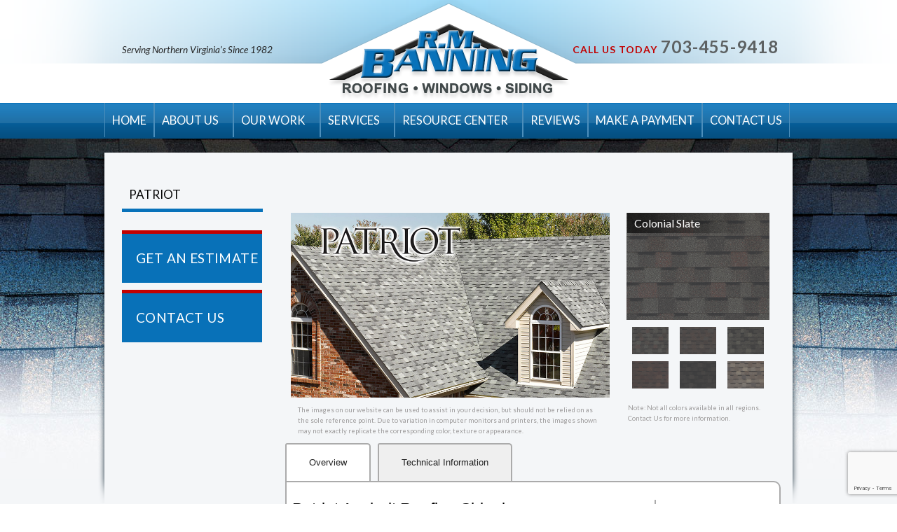

--- FILE ---
content_type: text/html; charset=utf-8
request_url: https://www.rmbanningco.com/patriot
body_size: 8218
content:
<!doctype html>
<html class="no-js" lang="en">
<head id="Head1"><meta name="viewport" content="width=device-width, initial-scale=1">
<meta name="robots" content="NOINDEX,FOLLOW">
<link rel="canonical" href="https://www.rmbanningco.com/patriot" />
<meta name="google-site-verification" content="9e3U0yssKHlAYGsA1mmXWlqtKXHXRc06lppfQjucsqE" />

    <script src="./js/jquery.js"></script>
	<!-- Google tag (gtag.js) -->
<script async src="https://www.googletagmanager.com/gtag/js?id=AW-380829755">
</script>
<script>
  window.dataLayer = window.dataLayer || [];
  function gtag(){dataLayer.push(arguments);}
  gtag('js', new Date());
 
  gtag('config', 'AW-380829755');
</script><meta name="viewport" content="width=device-width">
<link rel="stylesheet" href="templates/CT-T1/css/foundation.css">
<link rel="stylesheet" href="css/prodStyles.css">
<link href="https://fonts.googleapis.com/css?family=Lato:400,700,400italic" rel="stylesheet" type="text/css" />

<link rel="stylesheet" href="../sites/www.rmbanningco.com/styles/styles.min.css">
<link rel="stylesheet" href="../sites/www.rmbanningco.com/styles/navigation.css">
<link rel="stylesheet" href="../sites/www.rmbanningco.com/styles/fonts.css">
<script src="https://www.google.com/recaptcha/enterprise.js?render=6LfbR9MrAAAAAOlonGoZ47jo7ZADnESXjgE1pYdz"></script>
<!-- Google Tag Manager -->
<script>(function(w,d,s,l,i){w[l]=w[l]||[];w[l].push({'gtm.start':
new Date().getTime(),event:'gtm.js'});var f=d.getElementsByTagName(s)[0],
j=d.createElement(s),dl=l!='dataLayer'?'&l='+l:'';j.async=true;j.src=
'https://www.googletagmanager.com/gtm.js?id='+i+dl;f.parentNode.insertBefore(j,f);
})(window,document,'script','dataLayer','GTM-57JDDP5');</script>
<!-- End Google Tag Manager -->

<script>
(function () {
  var ccShowcaseRoot = document.getElementById("companycam-showcase-root");
  if (!ccShowcaseRoot.attachShadow || !window.fetch) { return; }
  var ccShowcaseRootParent = document.getElementsByTagName("body")[0];
  var ccShowcaseScript = document.createElement("script");
  ccShowcaseScript.src = 'https://showcase.companycam.com/bundle.js';
  ccShowcaseScript.type = "text/javascript";
  ccShowcaseRootParent.appendChild(ccShowcaseScript);
})();
</script>
<title>
	CertainTeed Patriot Shingles | Fairfax Roofing Contractor
</title><meta name="description" content="Easy to install, high-performing strip roofing shingle offers homeowners and contractors an economical and durable option. Service throughout Northern Virginia and Fairfax." /><meta name="keywords" content="asphalt roofing shingle, shingles that are easy to install, inexpensive shingles, Fairfax roofing, Fairfax roofing contractor, Fairfax roofer, Fairfax residential roofing" /></head>
<body>
    <form name="sitePage" method="post" action="./patriot" id="sitePage">


        
        <div id="pageContent">

<div class="contentArea"  class="medium-12 column">
	<div class="headerWrpr">
		<div class="container clearfix">
			<header class="large-12 large-centered  column siteHeader row ">
				<div class="headerLeft">
					<p style="font-size: 0.85rem"><br/>Serving Northern Virginia’s Since 1982<br/>
                   </p>
				</div>

				<div  class="headerLogoHold"><a class="sitelogo" href="/">R.M. Banning</a></div>

				<div  class="headerRight">
					<p><span>CALL US TODAY</span><a style="color: #5d6162;text-decoration: none;" href="tel:703-455-9418">703-455-9418</a></p>
				</div>
			</header>

			</div>		
		</div>




<div class="navWrpr medium-12 column">
	<div class="medium-12 medium-centered column noPad row">
		

<div id='navigation'>
<nav class='top-bar' data-topbar>
  <ul class='title-area'>
 <!-- Title Area -->
<li class='name'></li>
<li class='toggle-topbar menu-icon'><a href='#'><span>Menu</span></a></li> </ul>
<section class='top-bar-section'><ul>
<li class='comm'><a  title='' href='/'>HOME</a></li>
 <li class='has-dropdown'> <a class='active'  title='' href='/about-us/'>ABOUT US</a>
<ul class='dropdown'><li><a  title='' href='/areas-served' class=''>Areas Served</a></li><li><a  title='' href='/about-us/angie-list-award' class=''>Angi’s Award</a></li><li><a  title='' href='/rmbanning-careers' class=''>Career Opportunities</a></li></ul>
</li>
 <li class='has-dropdown'> <a class='active'  title='' href='/our-work/'>OUR WORK</a>
<ul class='dropdown'><li><a  title='' href='/Cedar-shake-roofing-gallery' class=''>Cedar Shake Gallery</a></li><li><a  title='' href='/designer-roofing-shingle-photo-gallery' class=''>Designer Shingle Gallery</a></li><li><a  title='' href='/other-roofing-photo-gallery' class=''>Other Roofing Photo Gallery</a></li><li><a  title='' href='/siding-trim-gutters-photo-gallery' class=''>Siding/Trim/Gutters Photo Gallery</a></li><li><a  title='' href='/special-projects-photo-gallery' class=''>Special Projects Gallery</a></li><li><a  title='' href='/windows-photo-gallery' class=''>Windows Gallery</a></li><li><a  title='' href='/testimonials' class=''>Testimonials</a></li></ul>
</li>
 <li class='has-dropdown'> <a class='active'  title='' href='/services/'>SERVICES</a>
<ul class='dropdown'> <li class='has-dropdown'> <a class='active'   title='' href='/emergency-roofing-services-northern-va' >Emergency Services</a><ul class='dropdown'><li><a  title='Emergency Tarp Services' href='/emergency-tarp-service-northern-va' class=''>Emergency Tarping</a></li><li><a  title='' href='/hail-damage-inspection' class=''>Hail Damage</a></li><li><a  title='' href='/ice-dam-removal-northern-va' class=''>Ice Dam Removal</a></li><li><a  title='' href='/roof-snow-removal-northern-va' class=''>Roof Snow Removal</a></li><li><a  title='' href='/tornadoes-and-high-winds-northern-virginia' class=''>Tornado & Wind Damage</a></li></ul></li><li><a  title='' href='/services/general-contractor-services' class=''>General Contractor Services</a></li><li><a  title='' href='/services/gutter-installation-repair' class=''>Gutter Installation & Repair</a></li> <li class='has-dropdown'> <a class='active'   title='' href='/services/roofing-contractor/home' >Roofing Contractor</a><ul class='dropdown'><li><a  title='' href='/flat-roofing' class=''>Flat Roofs</a></li><li><a  title='' href='/services/roofing-contractor/new-roofing-installation' class=''>New Roofing Installation</a></li><li><a  title='' href='/services/roofing-contractor/asphalt-roofing' class=''>Asphalt Roofing</a></li><li><a  title='' href='/services/roofing-contractor/cedar-shake-roofing' class=''>Cedar Shake Roofing</a></li><li><a  title='' href='/services/roofing-contractor/metal-roofing' class=''>Metal Roofing</a></li><li><a  title='' href='/services/roofing-contractor/slate-roofing' class=''>Slate Roofing</a></li><li><a  title='' href='/services/roofing-contractor/synthetic-roofing' class=''>Synthetic Roofing</a></li><li><a  title='' href='/services/roofing-contractor/roof-repair' class=''>Roof Repair</a></li><li><a  title='' href='/services/roofing-contractor/roof-inspection' class=''>Roof Inspection</a></li><li><a  title='' href='/services/roofing-contractor/shingle-repair-replacement' class=''>Shingle Repair & Replacement</a></li><li><a  title='' href='/services/roofing-contractor/roof-flashing-repair-replacement' class=''>Roof Flashing Repair & Replacement</a></li><li><a  title='' href='/services/roofing-contractor/hail-damage-repair' class=''>Hail Damage Repair</a></li><li><a  title='' href='/services/roofing-contractor/hurricane-damage-repair' class=''>Hurricane Damage Repair</a></li><li><a  title='' href='/services/roofing-contractor/wind-and-tornado-restoration' class=''>Wind and Tornado Restoration</a></li><li><a  title='' href='/services/roofing-contractor/skylight-repair-replacement' class=''>Skylight Repair & Replacement</a></li></ul></li><li><a  title='' href='/services/siding-installation-repair' class=''>Siding Installation & Repair</a></li><li><a  title='' href='/services/replacement-windows' class=''>Replacement Windows and Doors</a></li><li><a  title='Hardscape & Patios' href='/hardscape-patios' class=''>Hardscape/Patios</a></li></ul>
</li>
 <li class='has-dropdown'> <a class='active'  title='' href='/resource-center/'>RESOURCE CENTER</a>
<ul class='dropdown'> <li class='has-dropdown'> <a class='active'   title='' href='/resource-center/products-and-resources' >Residential Products</a><ul class='dropdown'> <li class='has-dropdown'> <a class='active'   title='' href='/luxury' >Luxury</a><ul class='dropdown'><li><a  title='' href='/carriagehouse' class=''>Carriage House</a></li><li><a  title='' href='/grandmanor' class=''>Grand Manor</a></li><li><a  title='' href='/presidentialshake' class=''>Presidential Shake</a></li><li><a  title='' href='/presidentialshakeir' class=''>Presidential Shake IR</a></li><li><a  title='' href='/residentialshaketl' class=''>Presidential Shake TL</a></li><li><a  title='' href='/presidentialsolaris' class=''>Presidential Solaris</a></li></ul></li> <li class='has-dropdown'> <a class='active'   title='' href='/premiumdesigner' >Premium Designer</a><ul class='dropdown'><li><a  title='' href='/landmarkpremium' class=''>Landmark Premium</a></li><li><a  title='' href='/landmarkpro' class=''>Landmark PRO</a></li></ul></li> <li class='has-dropdown'> <a class='active'   title='' href='/designer' >Designer</a><ul class='dropdown'><li><a  title='' href='/highlandslate' class=''>Highland Slate</a></li><li><a  title='' href='/landmark' class=''>Landmark</a></li></ul></li> <li class='has-dropdown'> <a class='active'   title='' href='/traditional' >Traditional</a><ul class='dropdown'><li><a  title='' href='/xt25' class=''>XT25</a></li></ul></li><li><a  title='' href='/underlayments' class=''>Underlayments</a></li><li><a  title='' href='/hipridge' class=''>Hip and Ridge Accessories</a></li> <li class='has-dropdown'> <a class='active'   title='' href='/residential-warranties' >Residential Warranties</a><ul class='dropdown'><li><a  title='' href='/lifetime-residential-warranties' class=''>Lifetime Residential Warranties</a></li><li><a  title='' href='/residential-20-25-30-year-warranties' class=''>20/25/30 Year Warranties</a></li><li><a  title='' href='/solar-roof-warranties' class=''>Solar Warranties</a></li></ul></li></ul></li> <li class='has-dropdown'> <a class='active'   title='' href='/resource-center/tips/home' >Tips</a><ul class='dropdown'><li><a  title='' href='/resource-center/tips/how-to-choose-a-roofing-contractor' class=''>How to Choose a Roofing Contractor</a></li><li><a  title='' href='/resource-center/tips/fall-roof-maintenance-tips' class=''>Fall Roof Maintenance Tips</a></li><li><a  title='' href='/resource-center/tips/having-a-hurricane-proof-roof-what-to-know' class=''>Having A Hurricane Proof Roof</a></li><li><a  title='' href='/resource-center/tips/were-on-top-of-your-most-important-investment' class=''>We're on Top of Your Most Important Investment</a></li><li><a  title='' href='/resource-center/tips/basics-of-roof-ventilation' class=''>Basics of Roof Ventilation</a></li><li><a  title='' href='/resource-center/tips/old-gutters-and-roofing-contractors' class=''>Old Gutters & Roofing Contractors</a></li><li><a  title='' href='/resource-center/tips/carol-maimone-roof-restoration' class=''>Carol Maimone Roof Restoration</a></li></ul></li><li><a  title='' href='/resource-videos' class=''>Videos</a></li> <li class='has-dropdown'> <a class='active'   title='' href='/design-tools' >Design Tools</a><ul class='dropdown'><li><a  title='' href='/velux' class=''>Velux</a></li><li><a  title='' href='/colorview' class=''>Visualize Your Home</a></li><li><a  title='' href='/integrity-roof-system' class=''>Integrity Roof System™</a></li><li><a  title='' href='/colorcoach' class=''>ColorCoach&trade;</a></li><li><a  title='' href='/videos' class=''>Roofing Videos</a></li></ul></li><li><a  title='' href='/resource-center/faq' class=''>FAQ’s</a></li><li><a  title='' href='/resource-center/blogs' class=''>Blog</a></li></ul>
</li>
<li class='comm'><a  title='Customer Reviews ' href='/reviews'>REVIEWS</a></li>
<li class='comm'><a  title='' href='/securepayment'>MAKE A PAYMENT</a></li>
<li class='comm'><a  title='' href='/contact'>CONTACT US</a></li>
 </ul>
</section>
</nav>
</div>





	</div>
</div>

<div class="siteBody medium-12 column">
<div class="medium-12 medium-centered column mainHolder noPad row " style="background: #F4F6F8; min-height: 500px;">
<div class="shadowLeft"></div>
<div class="shadowRight"></div>

<div class="homeTop" >

<div class="medium-12 column" style="height: 30px;"></div>
	
	<div class="medium-3 column">
	

<div id='leftNav'>
<div class='railNavHd'>Patriot</div><ul class='railNav'></ul>

<br>
<p class="railBanner" style="margin-bottom:10px;"><a href="/free-estimate/">GET AN ESTIMATE</a></p>
<p class="railBanner" style="margin-bottom:10px;"><a href="/contact/">CONTACT US</a></p>

</div>
<script>
$(function(){
$('ul:has( > li.on)').show()
});

</script>
	
	</div>
	<div id="_ctl1_LeftPane" class="medium-9  column">
		<div style="text-align:right"><a id="_ctl1__ctl0_Title1_EditButton" class="CommandButton"></a></div>


<div id="_ctl1__ctl0_HtmlHolder"><div itemscope="" itemtype="">
<div class="row">&nbsp;

<div class="prodTitle" itemprop="image"><img alt="Patriot Roofing Shingle" src="sites/ctproducts.homeservicesites.com/img/Patriot/Patriot.png" /></div>

<div class="medium-8 columns">
<ul class="example-orbit" data-orbit="">
	<li><img alt="slide 1" src="sites/ctproducts.homeservicesites.com/img/Patriot/patriotbanner.jpg" style="width: 100%;" /></li>
</ul>

<p class="prodDisclaim">The images on our website can be used to assist in your decision, but should not be relied on as the sole reference point. Due to variation in computer monitors and printers, the images shown may not exactly replicate the corresponding color, texture or appearance. <a class="readMore" href="">Read More &raquo;</a></p>
</div>
<script>
$(document).ready(function(e) {
    $('.highlight-image').on('click', function(e) {
        var currImg = $(this).find('.imageHolder').children('img').attr('src');
        var targetImg = $('.featuredTestimonial');
		var currP = $(this).find('.imgDes').text();
       $('.featuredTestimonial img').attr('src', currImg);
	   $('.featuredTestimonial p').text(currP);
	   console.log(currImg)
    });
});
</script>

<div class="medium-4 columns">
<div>
<div class="featuredTestimonial">
<p>Colonial Slate</p>
<img alt="Colonial Slate" class="medium-12 columns" src="sites/ctproducts.homeservicesites.com/img/Patriot/ColonialSlate.jpg" /></div>

<div class="medium-12 medium-centered columns">
<div class="highlight-image small-4 columns">
<div class="imageHolder"><img alt="Colonial Slate" src="sites/ctproducts.homeservicesites.com/img/Patriot/ColonialSlate.jpg" />
<p class="imgDes">Colonial Slate</p>
</div>
</div>

<div class="highlight-image small-4 columns">
<div class="imageHolder"><img alt="Driftwood" src="sites/ctproducts.homeservicesites.com/img/Patriot/Driftwood.jpg" />
<p class="imgDes">Driftwood</p>
</div>
</div>

<div class="highlight-image small-4 columns">
<div class="imageHolder"><img alt="Graystone" src="sites/ctproducts.homeservicesites.com/img/Patriot/Graystone.jpg" />
<p class="imgDes">Graystone</p>
</div>
</div>
</div>

<div class="medium-12 medium-centered columns">
<div class="highlight-image small-4 columns">
<div class="imageHolder"><img alt="Praire Wood" src="sites/ctproducts.homeservicesites.com/img/Patriot/PrairieWood.jpg" />
<p class="imgDes">Prairie Wood</p>
</div>
</div>

<div class="highlight-image small-4 columns">
<div class="imageHolder"><img alt="Shadow Black" src="sites/ctproducts.homeservicesites.com/img/Patriot/ShadowBlack.jpg" />
<p class="imgDes">Shadow Black</p>
</div>
</div>

<div class="highlight-image small-4 columns">
<div class="imageHolder"><img alt="Weathered Wood" src="sites/ctproducts.homeservicesites.com/img/Patriot/WeatheredWood.jpg" />
<p class="imgDes">Weathered Wood</p>
</div>
</div>
</div>
</div>

<div>
<p class="colorDisclaim">Note: Not all colors available in all regions. Contact Us for more information.</p>
</div>

<div class="EstimateBtn medium-12 columns"><a href="/estimate" target="_blank">Get An Estimate</a></div>

<div class="EstimateBtn Warranties medium-12 columns"><a href="/residential-20-25-30-year-warranties#1" target="_blank">View Warranty Details</a></div>
</div>
</div>

<div class="row">
<dl class="tabs" data-tab="">
	<dd class="active"><a href="#panel1">Overview</a></dd>
	<dd><a href="#panel2">Technical Information</a></dd>
</dl>

<div class="tabs-content">
<div class="content active" id="panel1">
<div class="medium-9 columns prodInfo">
<h1 itemprop="name">Patriot Asphalt Roofing Shingles</h1>

<p itemprop="description">Patriot shingles feature intricate color blend drops combined with intermittent shadow lines offering rich, aesthetic appeal homeowners have grown to expect in quality asphalt roofing shingles.</p>

<p>For contractors and builders, the shingles offer an easy-to-install roofing solution that is ideal for projects where high-performing products are called for at an economical price.</p>

<p><strong>Exceptional Looks at an Exceptional Value</strong></p>

<p>This is definitely not your average strip shingle combining the ultimate in value and durability with unmatched curb appeal.</p>
</div>

<div class="medium-3 columns links">
<ul>
	<li><a href="http://www.certainteed.com/resources/PatriotBroch%20-%20Northwest.pdf" target="_blank">Patriot Brochure - Northwest</a></li>
	<li><a href="http://www.certainteed.com/resources/PatriotSellSheet%20-%20Southwest.pdf" target="_blank">Patriot Brochure - Southwest</a></li>
	<li><a href="http://www.certainteed.com/resources/PatriotBrochure-NonWest.pdf" target="_blank">Patriot Brochure - Non-West</a></li>
</ul>
</div>
</div>

<div class="content" id="panel2">
<div class="medium-9 columns prodInfo">
<ul>
	<li>Fiberglass composition</li>
	<li>215 lbs. per square</li>
	<li>UL Class A fire resistance</li>
	<li>UL certified to meet ASTM D3462</li>
	<li>UL certified to meet ASTM 3018 Type I</li>
	<li>Conforms to CSA standard A123.5</li>
</ul>
</div>

<div class="medium-3 columns links">
<ul>
	<li><a href="http://www.certainteed.com/resources/PatriotARTDS.pdf" target="_blank">Data Sheet &ndash; Patriot AR</a></li>
	<li><a href="https://www.certainteed.com/resources/RPG_ICC-ES-ESR_1389.pdf" target="_blank">ICC-ES ESR-1389</a></li>
	<li><a href="http://www.certainteed.com/resources/FL-5444-AsphaltRoofingShingles.pdf" target="_blank">FL-5444 - Asphalt Roofing Shingles</a></li>
	<li><a href="http://www.certainteed.com/resources/AsphaltShingleMSDS-AR.pdf" target="_blank">MSDS - Asphalt Shingle</a></li>
</ul>
</div>
</div>
</div>
</div>
</div>
</div>
</div>
	
	
</div>

</div>

</div>

	
	
	 </div>




    
 </div>
        <!doctype html>
<html>
<head>
<meta charset="utf-8">
<title>Untitled Document</title>
</head>

<body>
</body>
</html>
<div class="footerWrpr medium-12 column">
			
				<footer class="medium-6 medium-centered column row">
<div class="footerTop clearfix">
<div class="medium-4 column footerLogo" style="line-height: 1.5em;"><a href="/"><img alt="Northern Virginia Roofing" src="/sites/www.rmbanningco.com/images/logoFooter.png"></a>
<br><br>
<strong>R.M. Banning Roofing</strong><br>
7635 -B Fullerton Rd.<br>
Springfield, VA 22153<br>
Phone - <a style="color: #000000;text-decoration: none;" href="tel:703-455-9418">703-455-9418</a>

<br><br>
<!-- (c) 2005, 2021. Authorize.Net is a registered trademark of CyberSource Corporation --> <div class="AuthorizeNetSeal"> <script type="text/javascript" language="javascript">var ANS_customer_id="5a99ec23-646a-4144-956a-208362f5a250";</script> <script type="text/javascript" language="javascript" src="//verify.authorize.net:443/anetseal/seal.js" ></script> </div>
</div>


<div class="medium-4 column ">
<br/>
<div style="text-align:center"><br><span>©2019 R.M. Banning. All Rights Reserved.<br><br><a href="/sitemap">Sitemap</a></span></center></div>
</div>

    
<div class="medium-4 column  footerAff"  style="text-align:center"><br>
<center><h3>Find Us On</h3>

<h3><a href="https://www.angieslist.com/companylist/us/va/springfield/r-m-banning-roofing-reviews-323417.htm"><img style="max-width: 80px !important;" alt="Angie's List" src="/sites/www.rmbanningco.com/images/Angi_Service_SSA_2024.png"></a><br/><a href="https://www.bbb.org/us/va/springfield/profile/roofing-contractors/r-m-banning-roofing-company-0241-15660/#sealclick" Profile target="_blank" rel="nofollow"><img src=https://seal-dc-easternpa.bbb.org/seals/blue-seal-200-42-bbb-15660.png style="border: 0;margin: 10px 0px;" alt="R M Banning Roofing Company BBB Business Review" /></a><a href="https://www.checkbook.org/va/springfield/roofers/r-m-banning-roofing/huf1m"><img alt="Consumer's Checkbook" src="/sites/www.rmbanningco.com/images/Consumers_Checkbook.png" style="width: 200px; margin: 5px;"></a><img alt="Consumer's Checkbook" src="/sites/www.rmbanningco.com/images/James_Hardie_Logo.png" style="width: 200px; margin: 5px;">
</h3></center> 
</div>
    
<!--<div class="grid_12 clearfix">
<br/>    
<div style="text-align:center"><br><span>©2019 R.M. Banning. All Rights Reserved.<br><br><a href="/sitemap">Sitemap</a></span></center></div>
</footer>



			
		</div>-->


<script src="./js/foundation.min.js"></script>
<script src="templates/CT-T1/js/foundation.orbit.js"></script>
<script src="templates/CT-T1/js/foundation/foundation.topbar.js"></script>
<script type="text/javascript" src="/sites/ct1.homeservicesites.com/js/jquery.cycle.lite.js"></script>

<script type="text/javascript">
$(document).ready(function() {
    $('.slideshow').cycle();
	$('.rpContent').click(function () {
    	window.location = 'https://www.rmbanningco.com/hardscape-decks';
    })
});
</script>
<!-- Google Tag Manager (noscript) -->
<noscript><iframe src="https://www.googletagmanager.com/ns.html?id=GTM-57JDDP5"
height="0" width="0" style="display:none;visibility:hidden"></iframe></noscript>
<!-- End Google Tag Manager (noscript) -->



    <div id="mobiLink">
        
        
        <br/><br/>
         &nbsp;&nbsp;
        
    </div>
 
      
    
    
    <script src="./js/modernizr.js"></script>  
    <script src="./js/jqueryui/jquery-ui.js"></script>  
    <script src="./js/jqueryui/jquery.ui.core.js"></script>  
    <script src="./js/jqueryui/jquery.ui.widget.js"></script> 
    <script src="./js/jqueryui/jquery.ui.accordion.js"></script>
    <script src="./js/jqueryui/jquery.ui.sortable.js"></script>
    <script src="./js/jqueryui/jquery.ui.tabs.js"></script>
    <script src="templates/template1/js/foundation.offcanvas.js"></script>
      

<input type="hidden" name="__VIEWSTATEGENERATOR" id="__VIEWSTATEGENERATOR" value="1619BF38" /><input type="hidden" name="__VIEWSTATE" id="__VIEWSTATE" value="/wEPDwUKLTIyNjI2NjA0MmRkyMqrfvUGIV9e1GzJqa37OiGwB72ETnHZfBsigoDhEAI=" /></form> 
<script>
    $(document).foundation();
</script>

</body>
</html>

--- FILE ---
content_type: text/html; charset=utf-8
request_url: https://www.google.com/recaptcha/enterprise/anchor?ar=1&k=6LfbR9MrAAAAAOlonGoZ47jo7ZADnESXjgE1pYdz&co=aHR0cHM6Ly93d3cucm1iYW5uaW5nY28uY29tOjQ0Mw..&hl=en&v=PoyoqOPhxBO7pBk68S4YbpHZ&size=invisible&anchor-ms=20000&execute-ms=30000&cb=rhjoaud4po81
body_size: 48634
content:
<!DOCTYPE HTML><html dir="ltr" lang="en"><head><meta http-equiv="Content-Type" content="text/html; charset=UTF-8">
<meta http-equiv="X-UA-Compatible" content="IE=edge">
<title>reCAPTCHA</title>
<style type="text/css">
/* cyrillic-ext */
@font-face {
  font-family: 'Roboto';
  font-style: normal;
  font-weight: 400;
  font-stretch: 100%;
  src: url(//fonts.gstatic.com/s/roboto/v48/KFO7CnqEu92Fr1ME7kSn66aGLdTylUAMa3GUBHMdazTgWw.woff2) format('woff2');
  unicode-range: U+0460-052F, U+1C80-1C8A, U+20B4, U+2DE0-2DFF, U+A640-A69F, U+FE2E-FE2F;
}
/* cyrillic */
@font-face {
  font-family: 'Roboto';
  font-style: normal;
  font-weight: 400;
  font-stretch: 100%;
  src: url(//fonts.gstatic.com/s/roboto/v48/KFO7CnqEu92Fr1ME7kSn66aGLdTylUAMa3iUBHMdazTgWw.woff2) format('woff2');
  unicode-range: U+0301, U+0400-045F, U+0490-0491, U+04B0-04B1, U+2116;
}
/* greek-ext */
@font-face {
  font-family: 'Roboto';
  font-style: normal;
  font-weight: 400;
  font-stretch: 100%;
  src: url(//fonts.gstatic.com/s/roboto/v48/KFO7CnqEu92Fr1ME7kSn66aGLdTylUAMa3CUBHMdazTgWw.woff2) format('woff2');
  unicode-range: U+1F00-1FFF;
}
/* greek */
@font-face {
  font-family: 'Roboto';
  font-style: normal;
  font-weight: 400;
  font-stretch: 100%;
  src: url(//fonts.gstatic.com/s/roboto/v48/KFO7CnqEu92Fr1ME7kSn66aGLdTylUAMa3-UBHMdazTgWw.woff2) format('woff2');
  unicode-range: U+0370-0377, U+037A-037F, U+0384-038A, U+038C, U+038E-03A1, U+03A3-03FF;
}
/* math */
@font-face {
  font-family: 'Roboto';
  font-style: normal;
  font-weight: 400;
  font-stretch: 100%;
  src: url(//fonts.gstatic.com/s/roboto/v48/KFO7CnqEu92Fr1ME7kSn66aGLdTylUAMawCUBHMdazTgWw.woff2) format('woff2');
  unicode-range: U+0302-0303, U+0305, U+0307-0308, U+0310, U+0312, U+0315, U+031A, U+0326-0327, U+032C, U+032F-0330, U+0332-0333, U+0338, U+033A, U+0346, U+034D, U+0391-03A1, U+03A3-03A9, U+03B1-03C9, U+03D1, U+03D5-03D6, U+03F0-03F1, U+03F4-03F5, U+2016-2017, U+2034-2038, U+203C, U+2040, U+2043, U+2047, U+2050, U+2057, U+205F, U+2070-2071, U+2074-208E, U+2090-209C, U+20D0-20DC, U+20E1, U+20E5-20EF, U+2100-2112, U+2114-2115, U+2117-2121, U+2123-214F, U+2190, U+2192, U+2194-21AE, U+21B0-21E5, U+21F1-21F2, U+21F4-2211, U+2213-2214, U+2216-22FF, U+2308-230B, U+2310, U+2319, U+231C-2321, U+2336-237A, U+237C, U+2395, U+239B-23B7, U+23D0, U+23DC-23E1, U+2474-2475, U+25AF, U+25B3, U+25B7, U+25BD, U+25C1, U+25CA, U+25CC, U+25FB, U+266D-266F, U+27C0-27FF, U+2900-2AFF, U+2B0E-2B11, U+2B30-2B4C, U+2BFE, U+3030, U+FF5B, U+FF5D, U+1D400-1D7FF, U+1EE00-1EEFF;
}
/* symbols */
@font-face {
  font-family: 'Roboto';
  font-style: normal;
  font-weight: 400;
  font-stretch: 100%;
  src: url(//fonts.gstatic.com/s/roboto/v48/KFO7CnqEu92Fr1ME7kSn66aGLdTylUAMaxKUBHMdazTgWw.woff2) format('woff2');
  unicode-range: U+0001-000C, U+000E-001F, U+007F-009F, U+20DD-20E0, U+20E2-20E4, U+2150-218F, U+2190, U+2192, U+2194-2199, U+21AF, U+21E6-21F0, U+21F3, U+2218-2219, U+2299, U+22C4-22C6, U+2300-243F, U+2440-244A, U+2460-24FF, U+25A0-27BF, U+2800-28FF, U+2921-2922, U+2981, U+29BF, U+29EB, U+2B00-2BFF, U+4DC0-4DFF, U+FFF9-FFFB, U+10140-1018E, U+10190-1019C, U+101A0, U+101D0-101FD, U+102E0-102FB, U+10E60-10E7E, U+1D2C0-1D2D3, U+1D2E0-1D37F, U+1F000-1F0FF, U+1F100-1F1AD, U+1F1E6-1F1FF, U+1F30D-1F30F, U+1F315, U+1F31C, U+1F31E, U+1F320-1F32C, U+1F336, U+1F378, U+1F37D, U+1F382, U+1F393-1F39F, U+1F3A7-1F3A8, U+1F3AC-1F3AF, U+1F3C2, U+1F3C4-1F3C6, U+1F3CA-1F3CE, U+1F3D4-1F3E0, U+1F3ED, U+1F3F1-1F3F3, U+1F3F5-1F3F7, U+1F408, U+1F415, U+1F41F, U+1F426, U+1F43F, U+1F441-1F442, U+1F444, U+1F446-1F449, U+1F44C-1F44E, U+1F453, U+1F46A, U+1F47D, U+1F4A3, U+1F4B0, U+1F4B3, U+1F4B9, U+1F4BB, U+1F4BF, U+1F4C8-1F4CB, U+1F4D6, U+1F4DA, U+1F4DF, U+1F4E3-1F4E6, U+1F4EA-1F4ED, U+1F4F7, U+1F4F9-1F4FB, U+1F4FD-1F4FE, U+1F503, U+1F507-1F50B, U+1F50D, U+1F512-1F513, U+1F53E-1F54A, U+1F54F-1F5FA, U+1F610, U+1F650-1F67F, U+1F687, U+1F68D, U+1F691, U+1F694, U+1F698, U+1F6AD, U+1F6B2, U+1F6B9-1F6BA, U+1F6BC, U+1F6C6-1F6CF, U+1F6D3-1F6D7, U+1F6E0-1F6EA, U+1F6F0-1F6F3, U+1F6F7-1F6FC, U+1F700-1F7FF, U+1F800-1F80B, U+1F810-1F847, U+1F850-1F859, U+1F860-1F887, U+1F890-1F8AD, U+1F8B0-1F8BB, U+1F8C0-1F8C1, U+1F900-1F90B, U+1F93B, U+1F946, U+1F984, U+1F996, U+1F9E9, U+1FA00-1FA6F, U+1FA70-1FA7C, U+1FA80-1FA89, U+1FA8F-1FAC6, U+1FACE-1FADC, U+1FADF-1FAE9, U+1FAF0-1FAF8, U+1FB00-1FBFF;
}
/* vietnamese */
@font-face {
  font-family: 'Roboto';
  font-style: normal;
  font-weight: 400;
  font-stretch: 100%;
  src: url(//fonts.gstatic.com/s/roboto/v48/KFO7CnqEu92Fr1ME7kSn66aGLdTylUAMa3OUBHMdazTgWw.woff2) format('woff2');
  unicode-range: U+0102-0103, U+0110-0111, U+0128-0129, U+0168-0169, U+01A0-01A1, U+01AF-01B0, U+0300-0301, U+0303-0304, U+0308-0309, U+0323, U+0329, U+1EA0-1EF9, U+20AB;
}
/* latin-ext */
@font-face {
  font-family: 'Roboto';
  font-style: normal;
  font-weight: 400;
  font-stretch: 100%;
  src: url(//fonts.gstatic.com/s/roboto/v48/KFO7CnqEu92Fr1ME7kSn66aGLdTylUAMa3KUBHMdazTgWw.woff2) format('woff2');
  unicode-range: U+0100-02BA, U+02BD-02C5, U+02C7-02CC, U+02CE-02D7, U+02DD-02FF, U+0304, U+0308, U+0329, U+1D00-1DBF, U+1E00-1E9F, U+1EF2-1EFF, U+2020, U+20A0-20AB, U+20AD-20C0, U+2113, U+2C60-2C7F, U+A720-A7FF;
}
/* latin */
@font-face {
  font-family: 'Roboto';
  font-style: normal;
  font-weight: 400;
  font-stretch: 100%;
  src: url(//fonts.gstatic.com/s/roboto/v48/KFO7CnqEu92Fr1ME7kSn66aGLdTylUAMa3yUBHMdazQ.woff2) format('woff2');
  unicode-range: U+0000-00FF, U+0131, U+0152-0153, U+02BB-02BC, U+02C6, U+02DA, U+02DC, U+0304, U+0308, U+0329, U+2000-206F, U+20AC, U+2122, U+2191, U+2193, U+2212, U+2215, U+FEFF, U+FFFD;
}
/* cyrillic-ext */
@font-face {
  font-family: 'Roboto';
  font-style: normal;
  font-weight: 500;
  font-stretch: 100%;
  src: url(//fonts.gstatic.com/s/roboto/v48/KFO7CnqEu92Fr1ME7kSn66aGLdTylUAMa3GUBHMdazTgWw.woff2) format('woff2');
  unicode-range: U+0460-052F, U+1C80-1C8A, U+20B4, U+2DE0-2DFF, U+A640-A69F, U+FE2E-FE2F;
}
/* cyrillic */
@font-face {
  font-family: 'Roboto';
  font-style: normal;
  font-weight: 500;
  font-stretch: 100%;
  src: url(//fonts.gstatic.com/s/roboto/v48/KFO7CnqEu92Fr1ME7kSn66aGLdTylUAMa3iUBHMdazTgWw.woff2) format('woff2');
  unicode-range: U+0301, U+0400-045F, U+0490-0491, U+04B0-04B1, U+2116;
}
/* greek-ext */
@font-face {
  font-family: 'Roboto';
  font-style: normal;
  font-weight: 500;
  font-stretch: 100%;
  src: url(//fonts.gstatic.com/s/roboto/v48/KFO7CnqEu92Fr1ME7kSn66aGLdTylUAMa3CUBHMdazTgWw.woff2) format('woff2');
  unicode-range: U+1F00-1FFF;
}
/* greek */
@font-face {
  font-family: 'Roboto';
  font-style: normal;
  font-weight: 500;
  font-stretch: 100%;
  src: url(//fonts.gstatic.com/s/roboto/v48/KFO7CnqEu92Fr1ME7kSn66aGLdTylUAMa3-UBHMdazTgWw.woff2) format('woff2');
  unicode-range: U+0370-0377, U+037A-037F, U+0384-038A, U+038C, U+038E-03A1, U+03A3-03FF;
}
/* math */
@font-face {
  font-family: 'Roboto';
  font-style: normal;
  font-weight: 500;
  font-stretch: 100%;
  src: url(//fonts.gstatic.com/s/roboto/v48/KFO7CnqEu92Fr1ME7kSn66aGLdTylUAMawCUBHMdazTgWw.woff2) format('woff2');
  unicode-range: U+0302-0303, U+0305, U+0307-0308, U+0310, U+0312, U+0315, U+031A, U+0326-0327, U+032C, U+032F-0330, U+0332-0333, U+0338, U+033A, U+0346, U+034D, U+0391-03A1, U+03A3-03A9, U+03B1-03C9, U+03D1, U+03D5-03D6, U+03F0-03F1, U+03F4-03F5, U+2016-2017, U+2034-2038, U+203C, U+2040, U+2043, U+2047, U+2050, U+2057, U+205F, U+2070-2071, U+2074-208E, U+2090-209C, U+20D0-20DC, U+20E1, U+20E5-20EF, U+2100-2112, U+2114-2115, U+2117-2121, U+2123-214F, U+2190, U+2192, U+2194-21AE, U+21B0-21E5, U+21F1-21F2, U+21F4-2211, U+2213-2214, U+2216-22FF, U+2308-230B, U+2310, U+2319, U+231C-2321, U+2336-237A, U+237C, U+2395, U+239B-23B7, U+23D0, U+23DC-23E1, U+2474-2475, U+25AF, U+25B3, U+25B7, U+25BD, U+25C1, U+25CA, U+25CC, U+25FB, U+266D-266F, U+27C0-27FF, U+2900-2AFF, U+2B0E-2B11, U+2B30-2B4C, U+2BFE, U+3030, U+FF5B, U+FF5D, U+1D400-1D7FF, U+1EE00-1EEFF;
}
/* symbols */
@font-face {
  font-family: 'Roboto';
  font-style: normal;
  font-weight: 500;
  font-stretch: 100%;
  src: url(//fonts.gstatic.com/s/roboto/v48/KFO7CnqEu92Fr1ME7kSn66aGLdTylUAMaxKUBHMdazTgWw.woff2) format('woff2');
  unicode-range: U+0001-000C, U+000E-001F, U+007F-009F, U+20DD-20E0, U+20E2-20E4, U+2150-218F, U+2190, U+2192, U+2194-2199, U+21AF, U+21E6-21F0, U+21F3, U+2218-2219, U+2299, U+22C4-22C6, U+2300-243F, U+2440-244A, U+2460-24FF, U+25A0-27BF, U+2800-28FF, U+2921-2922, U+2981, U+29BF, U+29EB, U+2B00-2BFF, U+4DC0-4DFF, U+FFF9-FFFB, U+10140-1018E, U+10190-1019C, U+101A0, U+101D0-101FD, U+102E0-102FB, U+10E60-10E7E, U+1D2C0-1D2D3, U+1D2E0-1D37F, U+1F000-1F0FF, U+1F100-1F1AD, U+1F1E6-1F1FF, U+1F30D-1F30F, U+1F315, U+1F31C, U+1F31E, U+1F320-1F32C, U+1F336, U+1F378, U+1F37D, U+1F382, U+1F393-1F39F, U+1F3A7-1F3A8, U+1F3AC-1F3AF, U+1F3C2, U+1F3C4-1F3C6, U+1F3CA-1F3CE, U+1F3D4-1F3E0, U+1F3ED, U+1F3F1-1F3F3, U+1F3F5-1F3F7, U+1F408, U+1F415, U+1F41F, U+1F426, U+1F43F, U+1F441-1F442, U+1F444, U+1F446-1F449, U+1F44C-1F44E, U+1F453, U+1F46A, U+1F47D, U+1F4A3, U+1F4B0, U+1F4B3, U+1F4B9, U+1F4BB, U+1F4BF, U+1F4C8-1F4CB, U+1F4D6, U+1F4DA, U+1F4DF, U+1F4E3-1F4E6, U+1F4EA-1F4ED, U+1F4F7, U+1F4F9-1F4FB, U+1F4FD-1F4FE, U+1F503, U+1F507-1F50B, U+1F50D, U+1F512-1F513, U+1F53E-1F54A, U+1F54F-1F5FA, U+1F610, U+1F650-1F67F, U+1F687, U+1F68D, U+1F691, U+1F694, U+1F698, U+1F6AD, U+1F6B2, U+1F6B9-1F6BA, U+1F6BC, U+1F6C6-1F6CF, U+1F6D3-1F6D7, U+1F6E0-1F6EA, U+1F6F0-1F6F3, U+1F6F7-1F6FC, U+1F700-1F7FF, U+1F800-1F80B, U+1F810-1F847, U+1F850-1F859, U+1F860-1F887, U+1F890-1F8AD, U+1F8B0-1F8BB, U+1F8C0-1F8C1, U+1F900-1F90B, U+1F93B, U+1F946, U+1F984, U+1F996, U+1F9E9, U+1FA00-1FA6F, U+1FA70-1FA7C, U+1FA80-1FA89, U+1FA8F-1FAC6, U+1FACE-1FADC, U+1FADF-1FAE9, U+1FAF0-1FAF8, U+1FB00-1FBFF;
}
/* vietnamese */
@font-face {
  font-family: 'Roboto';
  font-style: normal;
  font-weight: 500;
  font-stretch: 100%;
  src: url(//fonts.gstatic.com/s/roboto/v48/KFO7CnqEu92Fr1ME7kSn66aGLdTylUAMa3OUBHMdazTgWw.woff2) format('woff2');
  unicode-range: U+0102-0103, U+0110-0111, U+0128-0129, U+0168-0169, U+01A0-01A1, U+01AF-01B0, U+0300-0301, U+0303-0304, U+0308-0309, U+0323, U+0329, U+1EA0-1EF9, U+20AB;
}
/* latin-ext */
@font-face {
  font-family: 'Roboto';
  font-style: normal;
  font-weight: 500;
  font-stretch: 100%;
  src: url(//fonts.gstatic.com/s/roboto/v48/KFO7CnqEu92Fr1ME7kSn66aGLdTylUAMa3KUBHMdazTgWw.woff2) format('woff2');
  unicode-range: U+0100-02BA, U+02BD-02C5, U+02C7-02CC, U+02CE-02D7, U+02DD-02FF, U+0304, U+0308, U+0329, U+1D00-1DBF, U+1E00-1E9F, U+1EF2-1EFF, U+2020, U+20A0-20AB, U+20AD-20C0, U+2113, U+2C60-2C7F, U+A720-A7FF;
}
/* latin */
@font-face {
  font-family: 'Roboto';
  font-style: normal;
  font-weight: 500;
  font-stretch: 100%;
  src: url(//fonts.gstatic.com/s/roboto/v48/KFO7CnqEu92Fr1ME7kSn66aGLdTylUAMa3yUBHMdazQ.woff2) format('woff2');
  unicode-range: U+0000-00FF, U+0131, U+0152-0153, U+02BB-02BC, U+02C6, U+02DA, U+02DC, U+0304, U+0308, U+0329, U+2000-206F, U+20AC, U+2122, U+2191, U+2193, U+2212, U+2215, U+FEFF, U+FFFD;
}
/* cyrillic-ext */
@font-face {
  font-family: 'Roboto';
  font-style: normal;
  font-weight: 900;
  font-stretch: 100%;
  src: url(//fonts.gstatic.com/s/roboto/v48/KFO7CnqEu92Fr1ME7kSn66aGLdTylUAMa3GUBHMdazTgWw.woff2) format('woff2');
  unicode-range: U+0460-052F, U+1C80-1C8A, U+20B4, U+2DE0-2DFF, U+A640-A69F, U+FE2E-FE2F;
}
/* cyrillic */
@font-face {
  font-family: 'Roboto';
  font-style: normal;
  font-weight: 900;
  font-stretch: 100%;
  src: url(//fonts.gstatic.com/s/roboto/v48/KFO7CnqEu92Fr1ME7kSn66aGLdTylUAMa3iUBHMdazTgWw.woff2) format('woff2');
  unicode-range: U+0301, U+0400-045F, U+0490-0491, U+04B0-04B1, U+2116;
}
/* greek-ext */
@font-face {
  font-family: 'Roboto';
  font-style: normal;
  font-weight: 900;
  font-stretch: 100%;
  src: url(//fonts.gstatic.com/s/roboto/v48/KFO7CnqEu92Fr1ME7kSn66aGLdTylUAMa3CUBHMdazTgWw.woff2) format('woff2');
  unicode-range: U+1F00-1FFF;
}
/* greek */
@font-face {
  font-family: 'Roboto';
  font-style: normal;
  font-weight: 900;
  font-stretch: 100%;
  src: url(//fonts.gstatic.com/s/roboto/v48/KFO7CnqEu92Fr1ME7kSn66aGLdTylUAMa3-UBHMdazTgWw.woff2) format('woff2');
  unicode-range: U+0370-0377, U+037A-037F, U+0384-038A, U+038C, U+038E-03A1, U+03A3-03FF;
}
/* math */
@font-face {
  font-family: 'Roboto';
  font-style: normal;
  font-weight: 900;
  font-stretch: 100%;
  src: url(//fonts.gstatic.com/s/roboto/v48/KFO7CnqEu92Fr1ME7kSn66aGLdTylUAMawCUBHMdazTgWw.woff2) format('woff2');
  unicode-range: U+0302-0303, U+0305, U+0307-0308, U+0310, U+0312, U+0315, U+031A, U+0326-0327, U+032C, U+032F-0330, U+0332-0333, U+0338, U+033A, U+0346, U+034D, U+0391-03A1, U+03A3-03A9, U+03B1-03C9, U+03D1, U+03D5-03D6, U+03F0-03F1, U+03F4-03F5, U+2016-2017, U+2034-2038, U+203C, U+2040, U+2043, U+2047, U+2050, U+2057, U+205F, U+2070-2071, U+2074-208E, U+2090-209C, U+20D0-20DC, U+20E1, U+20E5-20EF, U+2100-2112, U+2114-2115, U+2117-2121, U+2123-214F, U+2190, U+2192, U+2194-21AE, U+21B0-21E5, U+21F1-21F2, U+21F4-2211, U+2213-2214, U+2216-22FF, U+2308-230B, U+2310, U+2319, U+231C-2321, U+2336-237A, U+237C, U+2395, U+239B-23B7, U+23D0, U+23DC-23E1, U+2474-2475, U+25AF, U+25B3, U+25B7, U+25BD, U+25C1, U+25CA, U+25CC, U+25FB, U+266D-266F, U+27C0-27FF, U+2900-2AFF, U+2B0E-2B11, U+2B30-2B4C, U+2BFE, U+3030, U+FF5B, U+FF5D, U+1D400-1D7FF, U+1EE00-1EEFF;
}
/* symbols */
@font-face {
  font-family: 'Roboto';
  font-style: normal;
  font-weight: 900;
  font-stretch: 100%;
  src: url(//fonts.gstatic.com/s/roboto/v48/KFO7CnqEu92Fr1ME7kSn66aGLdTylUAMaxKUBHMdazTgWw.woff2) format('woff2');
  unicode-range: U+0001-000C, U+000E-001F, U+007F-009F, U+20DD-20E0, U+20E2-20E4, U+2150-218F, U+2190, U+2192, U+2194-2199, U+21AF, U+21E6-21F0, U+21F3, U+2218-2219, U+2299, U+22C4-22C6, U+2300-243F, U+2440-244A, U+2460-24FF, U+25A0-27BF, U+2800-28FF, U+2921-2922, U+2981, U+29BF, U+29EB, U+2B00-2BFF, U+4DC0-4DFF, U+FFF9-FFFB, U+10140-1018E, U+10190-1019C, U+101A0, U+101D0-101FD, U+102E0-102FB, U+10E60-10E7E, U+1D2C0-1D2D3, U+1D2E0-1D37F, U+1F000-1F0FF, U+1F100-1F1AD, U+1F1E6-1F1FF, U+1F30D-1F30F, U+1F315, U+1F31C, U+1F31E, U+1F320-1F32C, U+1F336, U+1F378, U+1F37D, U+1F382, U+1F393-1F39F, U+1F3A7-1F3A8, U+1F3AC-1F3AF, U+1F3C2, U+1F3C4-1F3C6, U+1F3CA-1F3CE, U+1F3D4-1F3E0, U+1F3ED, U+1F3F1-1F3F3, U+1F3F5-1F3F7, U+1F408, U+1F415, U+1F41F, U+1F426, U+1F43F, U+1F441-1F442, U+1F444, U+1F446-1F449, U+1F44C-1F44E, U+1F453, U+1F46A, U+1F47D, U+1F4A3, U+1F4B0, U+1F4B3, U+1F4B9, U+1F4BB, U+1F4BF, U+1F4C8-1F4CB, U+1F4D6, U+1F4DA, U+1F4DF, U+1F4E3-1F4E6, U+1F4EA-1F4ED, U+1F4F7, U+1F4F9-1F4FB, U+1F4FD-1F4FE, U+1F503, U+1F507-1F50B, U+1F50D, U+1F512-1F513, U+1F53E-1F54A, U+1F54F-1F5FA, U+1F610, U+1F650-1F67F, U+1F687, U+1F68D, U+1F691, U+1F694, U+1F698, U+1F6AD, U+1F6B2, U+1F6B9-1F6BA, U+1F6BC, U+1F6C6-1F6CF, U+1F6D3-1F6D7, U+1F6E0-1F6EA, U+1F6F0-1F6F3, U+1F6F7-1F6FC, U+1F700-1F7FF, U+1F800-1F80B, U+1F810-1F847, U+1F850-1F859, U+1F860-1F887, U+1F890-1F8AD, U+1F8B0-1F8BB, U+1F8C0-1F8C1, U+1F900-1F90B, U+1F93B, U+1F946, U+1F984, U+1F996, U+1F9E9, U+1FA00-1FA6F, U+1FA70-1FA7C, U+1FA80-1FA89, U+1FA8F-1FAC6, U+1FACE-1FADC, U+1FADF-1FAE9, U+1FAF0-1FAF8, U+1FB00-1FBFF;
}
/* vietnamese */
@font-face {
  font-family: 'Roboto';
  font-style: normal;
  font-weight: 900;
  font-stretch: 100%;
  src: url(//fonts.gstatic.com/s/roboto/v48/KFO7CnqEu92Fr1ME7kSn66aGLdTylUAMa3OUBHMdazTgWw.woff2) format('woff2');
  unicode-range: U+0102-0103, U+0110-0111, U+0128-0129, U+0168-0169, U+01A0-01A1, U+01AF-01B0, U+0300-0301, U+0303-0304, U+0308-0309, U+0323, U+0329, U+1EA0-1EF9, U+20AB;
}
/* latin-ext */
@font-face {
  font-family: 'Roboto';
  font-style: normal;
  font-weight: 900;
  font-stretch: 100%;
  src: url(//fonts.gstatic.com/s/roboto/v48/KFO7CnqEu92Fr1ME7kSn66aGLdTylUAMa3KUBHMdazTgWw.woff2) format('woff2');
  unicode-range: U+0100-02BA, U+02BD-02C5, U+02C7-02CC, U+02CE-02D7, U+02DD-02FF, U+0304, U+0308, U+0329, U+1D00-1DBF, U+1E00-1E9F, U+1EF2-1EFF, U+2020, U+20A0-20AB, U+20AD-20C0, U+2113, U+2C60-2C7F, U+A720-A7FF;
}
/* latin */
@font-face {
  font-family: 'Roboto';
  font-style: normal;
  font-weight: 900;
  font-stretch: 100%;
  src: url(//fonts.gstatic.com/s/roboto/v48/KFO7CnqEu92Fr1ME7kSn66aGLdTylUAMa3yUBHMdazQ.woff2) format('woff2');
  unicode-range: U+0000-00FF, U+0131, U+0152-0153, U+02BB-02BC, U+02C6, U+02DA, U+02DC, U+0304, U+0308, U+0329, U+2000-206F, U+20AC, U+2122, U+2191, U+2193, U+2212, U+2215, U+FEFF, U+FFFD;
}

</style>
<link rel="stylesheet" type="text/css" href="https://www.gstatic.com/recaptcha/releases/PoyoqOPhxBO7pBk68S4YbpHZ/styles__ltr.css">
<script nonce="VXJTnqJuyDZl1m2sDh4lng" type="text/javascript">window['__recaptcha_api'] = 'https://www.google.com/recaptcha/enterprise/';</script>
<script type="text/javascript" src="https://www.gstatic.com/recaptcha/releases/PoyoqOPhxBO7pBk68S4YbpHZ/recaptcha__en.js" nonce="VXJTnqJuyDZl1m2sDh4lng">
      
    </script></head>
<body><div id="rc-anchor-alert" class="rc-anchor-alert"></div>
<input type="hidden" id="recaptcha-token" value="[base64]">
<script type="text/javascript" nonce="VXJTnqJuyDZl1m2sDh4lng">
      recaptcha.anchor.Main.init("[\x22ainput\x22,[\x22bgdata\x22,\x22\x22,\[base64]/[base64]/[base64]/[base64]/[base64]/[base64]/KGcoTywyNTMsTy5PKSxVRyhPLEMpKTpnKE8sMjUzLEMpLE8pKSxsKSksTykpfSxieT1mdW5jdGlvbihDLE8sdSxsKXtmb3IobD0odT1SKEMpLDApO08+MDtPLS0pbD1sPDw4fFooQyk7ZyhDLHUsbCl9LFVHPWZ1bmN0aW9uKEMsTyl7Qy5pLmxlbmd0aD4xMDQ/[base64]/[base64]/[base64]/[base64]/[base64]/[base64]/[base64]\\u003d\x22,\[base64]\x22,\x22wpLDrcOgwqvCrsOew6XDp8OgPsKsVmLDiMKiRkspw7nDjxbCssK9BsKGwoBFwoDCksOIw6Yswo3CsnAZBMOXw4IfKGUhXV8rVH46SsOMw49lTxnDrUvCiRUwO1/ChMOyw6dzVHhIwqcZSn97MQVaw4hmw5g4wpgawrXCnz/[base64]/Dm8Oaw6LDssK7DTTCqGpSAQjCmnbDusKGIl7Co3Mlwq3CpcK6w5LDrhrDp1cgw6fCuMOnwq8ww7/[base64]/DicOhw5vDs8KoDHsMw5QCKBXDpm7DqcObNsKkwrDDlRbDpcOXw6V0w5UJwqxtwqpWw6DCtjBnw40ueSB0wqfDk8K+w7PCs8KxwoDDk8K/w6QHSWoYUcKFw709cEd/[base64]/Dr8Kjw4kEw5bCrnjCgHATw5jDknXCqTpKflPCkmfDo8Ovw5DCmVvCpMKiw47CuQLDrsOGU8O0w73CqsK2XhlowqXDucOLbRnDhHpqw5zDpyAtwoI0A1nDmgNuw5wwDT/DkQnCulTCrF9PAV4QAcOkw5NAMsKEEzbDocOmwpLDssOQQ8OyY8KPwoDDrjjDj8OgTWQkw4/DiiTDlMK7KcOTF8Omw4TDtMKeGsKVw73DgcOkbsOJw5fCgMKwwpLCt8KufXFHwo/DvVnCpsK+w6cHYMKow7sPZcOBD8OEBXLCtcOvGMOLcMOow44mTcKQwrrDkGp2w44qDDdjBcOwTS/DuFMQRMOQTMO5w67DvCjCnVjDoGcCw5vChWYrwoLDqiBvZALDu8OXw4cvw4xoCSrCjmJBwqPCsXgMTEzDmMOKw5rDsi0fb8KLwoZEw6XCi8OGwofCvsOsYsKjwp5BfcORTMKGdMOYJnQyworCqsKmMcKMfhpAPMO/OTDDr8OHw7wgHBvDrVTCjRjCmcOjw5vDnVjCvWjCi8OowqI/w5AOwqAZwpTCkcK/wo/ClRpaw6x3emjDocKBwoR0Rm4WJzhjbTzDicK0c3MFHQlmWsOzCMKPJcKVfznCvMODHirDsMKjDsKxw6LDljVZARkcwo4aa8OSwprCsxllJ8KPcAPDosOEwo9Kw5sDBsOhCSrDvxDCoDAMw4gBw6zDicK5w6fCuVg1DlRUXsOkJ8ONDsODw5/[base64]/DgARlw7IRw7pvPsKww65aSsKdQsKfwoJNw4AJVi9ew47Dm2pZw5FWLcONw788wq/DoHzClhs/U8O8w7ZNwrpifsK3wo3DhADDtSbDtcKXw7/DuXBnUxZpwo3DkTUew5nCpkbCqnvCmmkjwo5jV8Knw7Yawrdxw5cRGsKqw63Cm8KPw4ZfXWHDncOoJy4BD8KgRMOiKjLDmcO8M8KvAy5yIMKLSX/CvcOHw5LDhsOIJynDl8OQw6zDtcKcGDsUwobCjk3CmUwxw6QiBcKvw5Q/[base64]/Dh8OjOQ8VNmFmwpkRwoorw6xuahZFw5HCrcK3w6bDuT4Ww6c9wpLDhcORw5wXw4fDmcO/XGcnwrZ6aQ5wwoLCpldcUsOSwqvCiFJicm3DsFNjw73CqV55w57DvMO1dw45WUDDtjPCuyo7UTRww4B2wrskMMKcwpbCicK+R0wlw59YQBLChMOFwrUXwoR5wobCnGvCrcK1Qz/CqD8uXsOseCXDlicCO8Otw7xvO19HXMO9w45dO8KOFcK/GWZyJ0jDscK/J8KedUPDssKFFDrDjl/DoCoyw4LDgksmYMOMwrPDq14rID9vw7zDrcOKOBIiZMKJC8KWwpvDvFDDlMOYaMO7w7cJwpTCi8Kiw4jColLDm3PCoMOEwp/[base64]/CjCDDt8K9w4xbwoAAwqnDp0jDiUQswqXClsKYwqZvJsKWUsOnMSDCssOfHEQIwpFkCXgeHWLCq8K4w7InTBZ4MsKtw6/CrEjDk8Oaw5V/w41ewo/[base64]/O8O7wrjDmAgIc8OlwrvCkMKvQX9Ww6TCqsOJwqFhMMOQw4vCq2YCK1zCuA3DjcOjwo0Rw4DDo8OCwovDjRPDmn3ClzbDqMOswq9zw4RiBMKVwrFney0sQ8KhJ3ZrHsKnwopEw53CvxTDqVnDuV/Dr8KtwrfCjmXDmcKmwonDjkjCtsO1w7rDmjxnw6orw5gkw6xPdSsTFsOQw4UVwpbDscO4wq/Dk8KmaTTCrsKzOwpteMOqVcO8ZsOnw7tkJsOVw4kfVkLDosKAwrbDhHZawo3CoSbDnALDvi0TJjFIwrDCgArCm8KId8K4wpwPNsO5KsObwofDg3trSnQpNcK9w64NwpRtwqoJw4HDlAHDpcOnw641w4nCp0YPw5wRfsOVCnbCocKzw7zDug3Dn8KDw7jClgY/wq5Bwos1wpRtw6AhAMO9DAPDmGXCp8OGCi7CrcKXwq/CrsKrE1B6wqXDgVxKGgvCjGDCvlAfw5Z4w5TDkMOwH2t2wp4Ka8K0MT3DllxcXMKQwqnDqQnCp8KhwqgBQzPCoAF/NVvDrFQ+w7zCsVFYw6zCkcKTXWDCtsOUw5vDkmJxJ3sowplqNWbChEM0wpPDj8KdwqPDpi/[base64]/CuALCvk8/w5zCmsOAw5PCiT7Dg8KMWX8iLcKDw57DrmdqwrDDvMOYwq3DssK9FTXDkHVoKCloJAjChFrCvWvDiHYfwq0Nw4TDusO7YGUYw5DDo8O3w5M2eXnDmMKkXcOWRsKuBsKfwo8mEHkAw7hyw4HDvl/DssK/fsKnw6bDlMK2wozDthZmN191w4kFE8KLw7RyLSvDljPCl8OHw6HDrsKnw6HCl8KTJ1vDjMOhwrbCkgPDosOgJG3DoMOgw6/DrnrCrTw3wq0mw47DqsOoQENNNn/[base64]/YsOyw5zDl0dkw71YfcKmw7Q5MjRIDi/CpV/CmEJoSsOVw6h9fsORwoEgeyHCk20Nw4XDqsKOLsKEdcKMb8ODwr/CgsK/w4NvwoRoRcOJcx3Do3M3w6XDsyDCsVEAw55aPsKowpM/wrTDvcOXw71WZx1Vwp3CpsO9MHrCt8KSHMK0w5BmwoEMHcOmC8OIJcKuw793WcOoABDCjX0CT3Elw5jCuHcAwqXDnMK1UMKPf8OZw6/DvcOkG1XDlMOtLF4yw4PCmMK0L8OHDXTDicOABC7DvMK9wo5ewpUwwqzDgMKIfXJ2LMK5a1/Co3ElA8KGTRPCksKGwqhiOG7CmH/CviXDuTLDnm0ow5RnwpbCplTCnlFjbMOeICs7wrPCgsKIHGrCpBnCp8OUw54Dwq4Qw7ZZdAbChiHCn8K1wrFnw504Nn59w49BI8O9TMOmPcOFwq9rw4PDkC8kw4/Dp8KhQEDCg8Kpw6NNw7rCkMK8EMO3UF/CkwrDsDrCo0nCnDLDmEBowppGwpnDu8OLw6sOwqQ/[base64]/CpMO/ScKHQRoHwrs9wpMifMKIw7VqBixMw5EBfHc3YcOSw77CtsOuaMOWwrLDrA/Cgh/CgyHCrhkXS8OAw70ewpQNw5AYwrYEwonDojnDkHJbPx9lHSrDhsOvbsOLeH/ClsKjw6pCMgMdLsOWwpFZJWs2wqAUNsO0w54ZPVDCnXHDosOCw6FyacOfEcOUwp3CrMKbwrA6F8OddMOvfcKTw6oZX8OSQQk7DsKpPA3Cl8O9w5VfV8OPOz7CjMKxwp3CtsKtwqhlfRNZCRNawrzCvHM/w78feV3CoiXDhcOVNcOew5HDlClFfxvCsXPDlU7DrMOIC8Kow4PDpzzDqDzDvcOZX0E6c8OQG8K4cnM6Ch5iw7LCinIKw7rDqMKVwr80w7LCo8KGw54GSmY6IsKWw6rDlSs6KMOFfCICGwUWw7ULI8KQw7HDjR1CZWRjE8O4wrwAwp8EwrTCksOOw7QIZcKGTMO+GT/Cs8O7w515OcKaKBtCScOcNynDjQ85w5wpMcOcNMO6wqp0ZRoSX8KPJy/[base64]/[base64]/w63CkRpKOBIswojCs3gLwqPDs3DDlsKJwqUDXj/Co8K1Nx/Cu8O7Qx/DkBDCm1YweMKjwpPCpcKywqlZcsKBAMOiwrsDw57CuGhaacKRccOgTwApw57DqnVPwrs+C8KQVMOjGk/DhFMvFMORwpLCsijDuMKRQ8OIOEc9DXZrwrQGMV/DjzgGw7rDoT/Cv210SDXDrFLCmcO3w4IewobDj8KWJ8KVXRhpAsOdwoAab0/DtMKzOMKVwojCmxVSbMOtw5oJSMOtw5UbTCFXwqtbwqfDqURnYsOpwrjDksOQKsKIw5s+wpsuwodEw6ZgC34Qwq3CqsOcCCLDhwZZZcOVDsKsFcKIw7gREw/DjcORw7HCr8Khw6HCoDfCvCnDnw7DmWjChjrCnsOLwpfDhXTCh2t1SsK9wpDCkyDDqX/Dg04Zw5Q1w6XCu8KPw4fDqWU1bcOpwq3DvcOjV8KPwp7DgcKLw5HCqT1Sw4hNw7Rtw6ZvwqrCiyhIw7AuAnjDsMOAEnfDqWfDoMOJMsOnw5MZw7ZAJMO2wq/DgMOWTXLDpj4oPH3DjhR6wo87w5zDslsnHFDDmls3LMKIYUNpw5FwKhB7w6LDisKkNxZ7wqdXw5pXw4p2ZMK0VcOlwofCicKtw6rDssOlwqQWw5zCuUdPw7rDqwnClsOUFTvCkUDDisOnFMOaOxcRw7Uaw6luemXCowk7wrY0w4EqD30qLcK/KcOAEcK9AsOyw6NNw7DCs8O4J1/Cu3sdwo8OEMO+w7/DmVtudGHDpznDsExxw7/CiBg0McKNOTnDnWzCqj1MajfDoMOSw4tacsKzGsKlwpNgwoIVwpY1A2Rxw7nDrcK/wqfCtWtFwp/DsW4PNBtdJcOUw5XCu27CrzkUwpXDs18jA0M4JcOECFfCpMKfwp3DtcKpTHPDnhJFOMKZw5glczDCl8KgwoUTCGwtfsOXw6fDhwzDkcOFwpEyVyPClkp+w6V0wpBgAMK0MhHCpwHDlMOdwpxkw7NXM0/DhMKEOjPDncOEw6HDj8KoXXs+FcKSwpDClXkeVBU5wpMxXHTDmmnDnwJBCMK8w7Zdw7nCplHCunHCkQDDvWTCuhLDr8Kyd8KTPyAYw4UCGDBCw4sqw7wEPsKONT8XbFUzOT4VwqzCtVHDlSLCvcOmw7stwocXw6nCgMKpw5x8VMOiwqrDicOqWQ/CrmjDr8K1wp0uwowtw4MXKj7CsUkRwqNNQjvCk8KqL8OaBjrCkTtvY8OcwpkVNmosEsKAw4DCs3lswqrDicKcwojDmcOROFhoRcKaw7/CmcOXUwnCtcOMw5HCnwHCmcO6wpPCqMKNwokWKw7CgMOCAcOZUD3Ch8KYwpnClDo/wpjDh0s8woPCqFwAwq7ClsKQwoZJw5IgwrfCl8KjQ8OmwpzDtRpow5EuwpR3w4LDrMK6w4wWw7BeNcOZJi7DkF/Du8OAw5Urw6ECw4Elw4gNX19CScKVQcKewoclaUfCrQnDucOWUVc3FMOhQC4lwpgNw7/CisOiwovCr8K7DMK+dMOTSHLCm8O1GsKuw4PDmsKCIMO7wqLCqVPDuGzDpRvDqjEsLsK8AsKlTz3DnsKgM10Hwp7Chg/[base64]/Cj2/CukfCi07Ct8O8cFDCmFVSJMKqaCXDmsOsw4QNISlgZypgGsORw6DCn8OXHFXDrxU/GiocVCzDqAIIbHMPHikWYMOXOEfDssOBFsKLwo3Dl8K8UG0OcRjCv8KbfcKsw7DCtR7DsEbCpsOXwqTCpXxlKMKVw6TChHrCtjDCv8KKwpjDmcOPZEduHWrDmXMuWjJyFsOjwpDClXhAZ1EhQi/CvMOPSMOCSsOjGsKnCcOWwrFIFArDiMOqGQXDoMKVw5pRKsOEw5ArwozCjXJcwoTDqlQ+L8OuacOwXcOKWQbCln/DuC5jwoTDjyrCuloBIF7DlMKINsO7UDHDrkUhNMKHwr9zKQvClQdOw7Nyw5jDnsOxwptKHkfDn0XCix4lw7/DlBt/wrfCnXlKwo/Din9Cw4nCgAUawpQTw5Nfw79Iw6Aow5JiNsKQwpDCvFDDpMO6YMKMc8OAw7/CiT0jChwXesOAw4zCgMOJX8KOwp9lw4MUKw0Zwp/[base64]/DmxnCrh8LBcOzbGvDtnERB8OWw6PCn15rwqnCjCpVRkjDgmPDmS5WwrJtDMKZSjF3w4IlDg00wpHCthHDncOvw51PcsOYA8ORMcKSw6kkJcKfw7HDp8KgRsKOw7TCu8OiFVbDosKjw4g8P0DCkynDgy8oE8K4fn0iw5fClmrCisObPzDCildXw6xAw6/CmsOWwpnCosKbcD3CoHPCg8KAw5LCvsKoe8OBw4xGwrPCvsKLGlA5bwALTcKrwqDCmnfDqh7CtiYUw5wywpvCk8OmF8KMJzLDshE/McO7wqzChWRtYlUDwo/CmTRqw4JoYXLDohDCrVQGZ8Kqw6zDmcKrw4YbHXzDlMKewpzCmMK6VMKPccKlW8Kvw77DlVvDuWXDisOxCcKlNQPCq3ZZL8OSwoY2HsOwwo4DHcK3w5JLwp9ZFMO7wq/DosKYUDgjw6PDrcKZGxPCgm3Du8OXAz7Di3ZuG29vw43CiEbDghzDmzERd1/DoHTCuGdSQQwVwrfDosOGTR3Cm2p/SyJCbsK/[base64]/ClGLDvE/DpMKvw6QITsKnbMKxEkzCojUZw6/Cv8OCwrIgw7zCl8K4w4PDuBAAdsO9w7jDjcOtw5U/W8OkVnjCi8OgcQfDusKPNcKWf0JYeFVcw5oAQjl4dsOHSMKJw5TClsKRw5Y3R8K5ZcKeNWFaIsKRwo/DhH3DggTDrWTCrnRdKcKKZMOWw5Byw7scwpkzFhzCn8KGVwfDkMKrdMKTwplOw7tDBMKAw4XDr8OPwozDi1DDicKnw6TChMKcKEzCjXAJVMOMwqrDgMKrwpJfGRwlD0XCqjtCwqfCjU4DworCqcKrw57Cj8OAw6nDtXTDscO2w5LDj0PCkFDCocKjDjRXwoF/YWHCocOGw67ClUHDiHnDsMO/[base64]/[base64]/CiHjCgcKuZsKHwps2Tm9Cw4c0wqdcc0pQRcKsw6tZw6bDjn8lwrjCjz/ChHTCgF54wq3ChsKnw6vCtC8CwpFEw5x/CcOfwo3CvcOEwrLCk8KJXmdbwpbCksK3SzfDoMO9w6EVw6XDusK4w7xVXmTDl8KPJBzCpsKRwoAgVBd3w5dTOcORw7LCvMO+JQsRwroPcsO5wp5/[base64]/DhUHCocO0w7nDoH7Cg8OKdzTDhSB0wrolw54vwozDgMKwwpVXOMKDA0rCrxfCqj7CoDLDvwc7w63Dn8KsAAwPwrAlRMOpw5MyZcOxGH1TXcKtJsOTZMKtwq7Chm/Dt104K8KpZjDCusOdwqvCpTM7wpFrHcKlH8Ojw5fCnEN2w6nCuS1fw6DCt8K3wq3DosO5wrvCiFPDkDEHw5DCiFDCncKlEH0yw5jDhsKuJkHCl8KJwoEYDkzDp3TCosKkwr/ClBUCwqLClhzCvsOvw5siwqY1w4nCjR08EMKKw6bDsVl+JsORS8OyLEvDhsOxUS7Dl8OAwrALwrlTJBfCvsK8wp4pVsK8wqYlZ8Olc8OCCsK0CwRUw7Ybwr8dwobDqzrDtUzDoMOrwpHDssKdOMKSwrLCvhvDp8KbA8ORUhIzTglHI8KHwqvDnycHw7HDm0/ClCbCkQ12wrLDrMK6w4ttLjEJw43CllPDsMOcPWQaw7RFfcK1w6Izw6hRw7/DkGnDrF9Bw6MRwpI/w63CkMOjwoHDiMKsw6oKc8Kiwr7CmAbDqsOMVhnClXHCrMOFMRPCiMOjRifCgcOLwr8cJh0wwoTDhm8zU8ODccO2wp/CpBvCucOmRMKowrfDshFfKTXCnwnDiMKDwrVQwoTCrsO1w7jDlxfDgsKkw7jCiQwRwo/CkSfDtMK5KCcTIxjDscOeUjbDt8KRwpMsw4nCkGELw4svwr7CqQ/[base64]/DmsKsYEJTw5bCqyzDpz3DmMOzw5DCosKaw4RtwqJ6PRnDrG5dw4DDv8KPTsKgw7LCrcKrwoRTMsOeJcK1w7RDw4Q/[base64]/CqAHDvwMzJRYuw453AcOVC8Kaw7kRBMKjMcO1XFkxw4rCtMOYw6nDoE/Dgg3DumBYw7J6woJNw6TCqQZ+wpPCtDodPsOKwpZEwpXCi8Kdw6IUwq4YIsKKfE/DnEh1D8KDMBsOwpvCvMOfJ8KPKl5+wqpTPcONd8Krw4hDwqPCoMKHTHY7w7k3w7rCuhLCmMOSTsOLIw/Ds8OHwoxow488wqvCi3zDjFApw6sdKH3DoSkeQ8ONwrDDpwssw6/CgMKGcHMOw6nDt8OYw7zDu8KUFlgLwolWwo3Dth4FbEjDrjPCi8KXwpvDrTAMfMK6B8ORwo3DhnbCukTCrMKvLk8ew7J9NTfDhsOBccOkw7HDqVTCmcKmw6sAH19+w6fCp8OTwp8Gw7HDk0/Dhy/Dv2M5w7vDr8KBw4jDp8Kfw6DCgikNw6tsOMKYL3LCvRPDjHEvwq4BJ30tKsKzwqZKAAsoYX3DsibCg8KnZsKHYnrCn2Ayw5NCw6XCnUlGw5sefETCtcKzwoVNw5HCj8OOYlwSwqjDrcOew4tbJMOaw7tcwprDiMO5wq5iw7RJw5vCmMO/ewPDgDzCjMOnbW1AwoVVAmTDtsOwA8Kpw5Vnw7cTw6LDqcKxw75mwonCq8Oow4fCjhR4Y0/CpcK/wrDDjGg4w5p7wpfCq192wpvCt0vCoMKbwrN+w4/[base64]/[base64]/Dn28+w4vDllYtRcKnR209w4zDkcOQw7bDk8OsIHvCqBsHF8O+E8KaZMOYw4BIGzTCusO8w6fDpcKiwrnDi8KMw6crSsKswqvDvcOpZBfClcKmccOdw455wpvCscKywo0kbMOtdcO+w6EzwrXCo8KFf3nDusOhw7PDontcw5MfRMOowr1hQGzCmsKXFk5Uw63CgBxOwo/DunHChx/ClQTCnhgpwrjDi8Oaw4zCkcKHwqhzcMKxZ8KObcKPHhLCpcKxCnlUwpbDnnd4w7odLxQvGVcsw57Ch8OEwqTDkMK3wq5Iw7lRYXsbwphgXT/CvsOsw7HDgcK+w5fDszfDsG4Pw4fCosKNAcKXT1PDp1TDmRLCvMKDWl0/DnvDnWvDssKkw4dwbn5ew4DDrwIdRl/[base64]/w5fChsKqacKxQDYNX3DDtMKDw5EKMsObw6LChXLCgMKaw4TClsKUwrbDtsK6w4nChsKkwos0w6tuwrfDj8ObeHTDuMKlKyomw6IGH2RJw7TDmVTCpGHDocOHw6MyaXnCtw5Iw5nCsV3DvcOwRMKDe8O2VA3ChsK+fVzDq3IRZ8KdXcOhw70Vw4lnCSFfwr9ew7I/b8OnF8KfwqVTOMORw73ChMKNIlhew4Fnw4/DgTVlw7bDjcKzHx/CmMKewoQUM8OxH8KDwrbClsObRMOuECRywpkwOsOzZcOpwojDuRw+woA2IxB/[base64]/K8KlwrszwqHDpMKpwr88w6c3LMOBPMORwpJsLMKlwpDDoMKdw6xnwoVUw7QNwr9OBsObw4JSDDnCoAQow7TDoVnCpMOiwooyHWrCkjtmwodhwr83GsOQbMOEwoEGw4VMw59Mwocdf1XCtyPDgRnCvwZ4wp/[base64]/Di0TCssKOwrTDrMOFf8OMQgPCscKnw53CgQbDi8OZCzzChsKLfGcww4Uyw4nDqTPDvEbDoMOow7E/BlnDq1PDmMKLW8OzeMOATsObZQ7Dh01swppEV8ODAUNefwhlwonCoMKfHEXCn8O9wqHDvMO0WEQFY2nDucK3YcKCUzE0WUd+w4HDmyp4w5HCucOqFRhrw5fCl8KBwopVw70/w5jCrnRhw40pNjwVw5zDhcK2w5bDs2nDiExjbMKRe8OpwqTDicKww7lyECZabAxOe8OTbsOUEcORBEfCusKKTMKQE8KzwrfDsB3CnjwRYGY+w57DgMOkFBXCrsKhL0fDqsK+QxrDvlbDnmzDrAfCvcKnw6QAw4/Cu2FKX0rDjMOEY8KBwrEUdEXCk8OkFToVwrwkOGI/FUEow67CssO+woNiwojCgsOmDMOFAcKTBSPDl8OvI8OPRMO+w5QuBS7Cq8K6R8O1MsK9w7ESMholwoXDtgxwJcO0wqbCjcKlwopaw4PCpRlOLj9LLMKGIsKxw6cfw492Y8KxX1RzwpzCil/DqXnCl8K1w6rClsKiwp8Aw5R4HMO3w57Di8KmV33CsyliwrDDtH91w78XesKqScKyBCwhwp99XsOKwr7CrsKhH8OzCsKtwrABRRnCicKCCMKYWsKkEl0Awq5Iw5YJQcOJwobCg8OCwo4vD8ObRQgYwo8/w4/CiXDDnMKew4UUwpvDhsKXMMKaEMOJdx8UwohtARDDhcKzIkBiw4LCmMKuIcO1JjPDsETDpxZRfMKzT8O/bMOYIsO9Z8OiHcKBw7HClSDDiFvDl8KNYBjCjljCu8OpbMKkwofDo8Ohw6F8w5DCjmgIE1LCjMKLw77DvWfDi8K4wqs4d8O5EsK1E8Kjw6Bpw5rDqzXDtV/CtVLDghnDtkvDtsO/wrROw7vCk8KewrlHwqlPwq4xwoUAw7LDtcKRNjrDkDbDmQrCt8OQZsOLWcKYTsOobMOHJ8KUN1t1aC7CicKTIMOfwqwXbh8gG8OkwqhYEMK1OsOeTsKewpbDisKpwqcvZsOvMQ/ChQfDlWrChGHCpHpjwo4DR2tdXcKkwqDDsHrDmStXw7jCq0PCpcKydMKEw7BOwo/Dv8ODwq8twqTCiMKSw7BZw75EwqPDusO6w5/CtxLDhArCrsOYbjjCucOeEsOUwpXDoU3ClMKhwpFLLsKpwrIMBcOYKMK8wq43cMKrw6HDs8KtahDCtSzDnQcaw7Y9d1c9GDzDrSDCu8OQM3xXw58RwoAqw5DDpcK/w44hB8KGwqpkwrsGw6nCnj3DvVTCnMK3wqbDqFXDmcKZwovCj3bDhcOmScKGaVzCpjrCk0LDucOsL3xnwq/DtMO4w4JGSRFiwpPDqGXDtMKXfzbCmMKJw6/CssKewpnCkcO5wpgYwrjCqWjCliXCq2/Ds8KiBi3DjMK8NMKqbcOkCXFVw5nCn23Dvw8Dw6zCqcOnwr1/O8KjK2ogX8KQw6ESw6TCnsO5JMOSeTV7wrrDhlLDsVIFdDfDisKYw4pgw4ZxwozCjGjCrsOKQcORwqwEHMO5DsKEw73DokkTBsObQErCgFLDrRcOH8O3w5LDrDwkVMOHw7xGc8OGHybCssK7YcKxcMOiSBXDpMKhSMOAE35TbkDCgMOPEcK+wpt4SUo2w4tHesKIw6/Cr8OCbMKHwrR/[base64]/DiQoOwp/Du8KEw6TDsMKwwopIwqgXHWwhCcOlwrHDhjjCjktgAS3DgsOMRcOYwpbDs8K/w7DCusKlw63CjEp7woVHJ8KVWsObwp3CrHkewq0FYcK3N8Oow7rDqsOzwolzF8KIwpEVDcK8VjNZworCj8Ohwo3DmCAJTAQxe8O1wqfDvhwBw58/DsK1wq5QBsOyw7/DlUcVwo8Rwp1VwrgMwqnDsXnCrsKyIz/ChULCrcO/FUXCvsOuaxPCosO1SHwVw53CmETDuMO3EsKNHAnCtsK1wrzDqcKLw5PCoXkYc2EDWMKDDgYTw6o+XsKCwrM6dHROw63CnDIHDz9xw5fDoMO/H8O8w69Aw5Z3w4NhwrPDnHJXAx99Hxh/KGjCvsONZS8HI0nDgnHDlx7DsMOeA11SFAosQ8K3w57DgVR9Ah4+w6rClMO/MMOdw6AWcMOHAkE0E0DDv8KQLBDDljI4dcO7wqTDmcKETcKYH8OLchjDhsOLwrbDlh3DqH8nbMKSwrjDr8O7w6Fcw6Auw5zChQvDuHJvIsOmwpfCisKUDEt9esKWw5xLwqDDvl3CicKfYn9Iw7w6wr9PTcKgaF8KJcOiDsODw5PCnkBZwqtAw77DiWAdwqoZw4/DmcOpd8Kvw7vDhStCw5dbaDclw67Dl8Kyw6DDiMKWbFbDojjDicKPYAtoM3HClcKHIsOcSTNBEj8ZGFbDucOVEF0OD1d1w7nCvBjDuMOPw75aw7rCmWxiwrc3woZQBHvCq8OQUMOtwovDh8OZV8OzUcOwEhdNFxZIARpWwrbCu0jCkXktIj/CoMKiOmTDnsKGYXHCnQIjUcKUZw3Dm8KnwqjDq2YNVsOJfsOLwo5IwovCtsO5PR0EwpnCrMKzwposbxXCr8KFw7h2w6bCj8O6JcOIdBpYwrnCu8OLw7cgwrLChlnDvTcKMcKGwponNE4PMsKrYsO6wqfDlcKNw6PDi8K/w4A1wpjCp8OaIsODEsOnMxzCjMOBwo9Hwp0hw4kaXy3Cny/[base64]/Cil1Rw6NAwr3DqMO0wrQ2LXTDmsOgwoLDu0N9w6jDtsKJOsKHw5vDgTfDjcOnwrXCpsK6wqDCk8Onwo/DlE3CicKpwrx2ej0Swr7CqcOBw53DiykOJj7DvmQfSMK7dsK5w5DDqMK+w7Bww7pKV8KEKyzCiy3Di1/CncOQHsOVwqJRHsK2H8O5wrrDqMK5KMKIYsO1wqrCj3RrFcKOXW/DqmLCoSfDgk5zwo4tIU/[base64]/[base64]/Dn8Oyw6ZEwpZtw7NGwqc1GT/Dh8O/w58zK8OjGMOHwqZXQTNFDkdfCcKCwqAaw7/DvQkLwqXDpWFdWsKUIcOpXsKdZcO3w4J8FMOUw6g0wq3DmBxrwoAhGcK2wqU6Dyldwr4dCGrDlkZIwp0lHcOaw6nCrMKuE20GwpJTDBjCjSXDrsKiw7Qhwopnw6XDhHTCksO2wpvDhcOnUSEEw7rCgm/[base64]/[base64]/CpcKNF3vDhX91w5QuwqXDrXHDv1daw5cbwr9Tw50FwqzDgg8ORcK2d8Oxw4LDo8OIw4BgwrvDlcOzwpTDmFsMwqMKw4PDgznCpl/DrEPCpFjCq8Oiw7vDvcORQmZhw61+woTDkE3CiMKuwpvDkgBcH3TDisOdbE8uFcKEPCQTwqPDpD/Dj8KqFXHCg8OhK8OOw4nCh8Ohw5XDi8KxwojCi2xgwp8gBsKkw7BGw6tRwobDoVrDgsObLRDCuMOkKEDDp8OtLkxcA8KLFMKPwrfDv8Obw5vDqx03MwvDj8Kuwpc/wpLDlGbCscK2w6PDlcOYwoEVw4DDgcK6STnDlyxSLxTDpgp5w6RcfHXDkCnCm8KcThPDmcKJwqc3LipZKsOaAcKHw4nDi8KzwpLCug8tRkzCgsOQB8KZwq57VmDDh8K8wpfDphMTdQ/DvMOrc8KvwrLCuwJuwrRuwoDCk8KrVsOsw5vDg3zCiD0nw5bDowpBwrHDs8KtwrfCr8KoQMOFwrDCr2bCj2rCuEF6w7vDkFTCr8K2RGMkbsOkw4XDlAxIIjjCgMOfT8K/w7rChHfDjsOJPsKHB1xTFsOCccOyOgoTQMOVDMK9wp/[base64]/DiQZrGk1/ShnDm8OURwUQwq3CjHLCi3rClMK0wofDi8KEeCzCtCXCmCBJZnHCpXvChjvDv8OjNSvCpsKPw6DDqiNGw5tkwrHClTLCmsOUQMK2w5XDvsOGwqDCuhRDw4XDpQF2w6PCqcODw5fChUJpwo3CnH/[base64]/DlT7DncOJKygVwoDDnBzChmzCrVDDnFfDhyfCvMOiw7Vgd8OXdiRsOMKCe8KfBXB5Nx/CqnbDtMKPw5LClC58wooacWYWw6wewpNuwoDChz/CjF9DwoALB0nCi8Kkw5zCn8O9aQpaYsOKG3giw5hVasKfUcOgfsKhwrRkw4XDksOew7hdw7tzS8KLw4vCo2DDrxBEwqLCrsOOAMKdwr5EHlXCiT/Cs8KgL8O3KsKTbgLCm2Q/FMKFw4HDoMOwwrZtw67CvMO8CsO8ODdBBsKuUQB2XXLCvcKVw5QMwpTDnQDCs8Kge8Kow5M+RsK0w4LCisKUbhHDunvCtcKiZ8OGw4TChiTCunE4X8OUdMKNwoXDqmPDuMKjwqPDvcKNwoU7XSHCl8OHHk0/[base64]/[base64]/w5Ydw5DDhmtvGMKPEsK2L8KOBsKjfRrCqlfCglvDgMKmDMO/[base64]/CjUscJ8K8wotHX3t5GkNWPsOCHFPDqsOBw7oyw5pSw6d8KDXCmDbCgcO4w7fCmlgVw5TCrV91w7DDjhrDi1MvMCHDiMKzw63Ct8KZwq9Rw7/DsT3ClcO/[base64]/[base64]/DpwjCr8Oew6nDlHHDlMKHH8K7PcOWazABwrYBFWALwpMZwrTCjsO7woMtR0bDosOCwpTClGXDrsOqwqJvYcO+woJLHMODYQ/CrAtdw7N4SVnDmwTCvCzCi8OZacKoGnbDrcOBwrPCiklZw7XCnMOTwpvCnMOfeMO2ekRdCMKHw5doHhbCoFXCiADDgsObFEEWwo9OZjFiQsKAwqXDqsOodWLCugAIRA8uO3/[base64]/CtTwawo13NTVpw5/CslfDm8KxeMOUw6PDvwo1UD/DrSVScGbDn01Ew5AJQcOlwrNIQsKQwqQVwpoYNcKxGcKKwqrDk8Klwq8gG1/[base64]/FMOqKU1rwqzDjRXCsMOAw4h/w7hYZsK1w4RXw6RMwoLDmMOywqMaPX5/[base64]/CsCAWwo3Dq8KMRALDrVjDtMOAwppFwqHDuFzCrMOENcK5YRUVLcKSUMK7BWLDvD/DqQtMOsKjwqHDs8KCwrPClBfDrsO9wo3Doh3CnV9UwqVxw5Qvwo9SwqrDm8Ksw4DDq8OJwrASHSYAASPCp8OSwqFWTcOPTzgPwqUZwqTCocKpwqsPw419woHDlcO0w5TCo8KMw4M9GgzDrlDCtkATwo1Ywr8+w7bDlxs8wpU/FMKpbcO1w7/CuSxRA8KULsO7w4VTw6Z0wqcyw4TDp1JEwoNkKBxrDcOwecOmwo7CtFwyQ8OTIFBXPjpyEh0Zw6vCpcKqw4RPw6lLQg4RR8O0w5tlw61dwpnCugQEw5/Co3gFwozCsRoUWCIYdyB0Tjdiw4xuCsK1ZMOyLgDDrQLChMKowq5LV2jDvRljwo/Ct8KlwqDDmcK0woXDucOJw70tw5nChxTCjsKzd8OFwp1Nwox+w6R2JsOhUkHDlzlYw6XDvsOfZVzCpxhtw7opIMO9w6fDonHCtsKPcifCucKfXSPCncOfBlbDmh/[base64]/DhWN3woXDpMKJQxrDm8KCwonCuwXDrsO3VWtowpBiGMKGw5Zkw7XDlxDDvx4ZUsOwwpx5FcKXQxHChjxvw47CvMK5AcKtwq/CvH7CpcOwXhbDjiHDl8OXPsOFGMOFw7PDp8K7A8OQwq3CjcOwwprDnQPCtMOCUEcKRxXCrEQiw71RwrU9w5nCuGBdKcKpU8OlCsOuwoc5HMOwwrrCgMO0fzbDocOsw4gAHcOHSFBHw5NuCcOnFQ8/[base64]/CoMOmUCwsasKpw4h3wqjDiW/DncOaw6NTwozCk8ODw5BJUsORw4hiwrDDscORc1TCmG7DkMOqwpNtVQ/CncOoOxLDu8KZb8KERA0ZcMKswqLDkMKyH3/DvcO0wrEoamvDrcOXLAfDosK/cRbCo8Kkwo52wofDgU3Dlgxuw7UmNMODwqNcw7lFIsOjI3gkREwXScO1WXkzVsOsw6YDVBrDk0DCvVQ3UC0vw5LCtMK7VMKEw4d5AsKLwqgrUzjCjEzCskhUwq9Lw5HCvBrDgcKVw5jDnw3CiA7CrRM5P8Oxf8O8w5B5fG/DucOzEMKswrfDjzMmw6TCl8KvOzsnwoN6CsO1w5d5w5HCoBfDgHfDmS/DjAQ4w4dwIQjCiWTDqMKcw7hnbx/DksK4UDgMw6HDmsKTw67DrxdMSMKhwpdSw6Q7AMOJDMO3RcK1wqQ/H8OsJsK2aMOUwoHCrsKRbxkieDh/Bhl/wrVMw6DDgsKyS8OjURbDisKrPE4mcMO3PMO+w6fDtsKyTBZDw5vCkzLCmDDCnMOdw5vDrwtDwrY4cCvDgGvDscKNwrkmAyw7eCTDhF7CujzChsKYWMKbwpDCjg0Hwp7CjMKgcsKcDcO/[base64]/[base64]/DlMKlJkI5wpvCmsOfwq9eworDisKpwphCwobDs3rDlEFADkhTw4sQwpPCsVXChWfCmEJONldiScKZFsO/wq7DlznDjw/DncO/b3d/KcKlXXI0w4xPBDZ0woBmwqjCgcOGwrHDiMOqUi5tw7bCj8O2w55sCcK8GijCq8ORw600wpgMXz/DpcOYL2ZaLAzDuS7CmgY/w6AMwqNDJsKPwqAhQcOjw68sSMKKw5QwLHoYFzAhwrzCij1MfHzDlyNWCMKEC3IgJFVjdBJ5CMOmw5vCpMKkw6FZw5c/[base64]/[base64]/DksKYH8KsB2DDosO7JRUXw6rDj8OVCsO6J2bCsC/Ci8K8wr7DuxoLWyx8wq8ewqh1w4rCuWTCvsKJwpfDvkcHCUJMwrMMDhozTzLChMOeKcKaPktIECLDlcKOOEHDncKSTVrCoMO0NMOvw50xwq9ZW0rCm8OUwo7Ck8OPw7zDkcO/w63Cn8KDwprCm8OMasO5bQvCk3PClcOMQcOtwrIbTjpPCzLDmw4gVWDCjCt9w5o4egtoL8KAwrrDr8O+wqrCo2fDqX7CoV5/XcKWJsKxwoVUL17CgRd1wp51w4bCjhltwrnCrB/DlmAvajHDowHDkD5ew7YUecKvFcKxOlnDgMKVwp/CkcKkwofDisO0JcKEZMKdwqFPwpLDicK+wqcFwrLDjsKoEV3ChRUuwoPDtzfCqmHCqMO0wr10wozClmjDkC9BK8O0w7/ClsKNBRDCssKEwrAYw7TDlQ7CvcO5L8O4wqLDvsO/woAnFsKXFsOOw7PCuTLCksKsw7zCq07Dr2spVcOCGsKae8KZwosiwqfDs3QAPMOHwprCv3V/[base64]/CkcKAwoQJP3rCknsdwoRXfsOAwobDskfDgsK9wrkrw47Cj8Kzax/CucKJw7TDqXguCVfCksO9wp4mHH9sYcOVw6rCssO8EnMZwrDCtcO7w4jChcKzw4AfIsO2asOWw7UXw67DhF5oRwJVH8OpZnvCs8KRVmNpw7DCgsKBwo11NR/[base64]/[base64]\x22],null,[\x22conf\x22,null,\x226LfbR9MrAAAAAOlonGoZ47jo7ZADnESXjgE1pYdz\x22,0,null,null,null,1,[21,125,63,73,95,87,41,43,42,83,102,105,109,121],[1017145,391],0,null,null,null,null,0,null,0,null,700,1,null,0,\[base64]/76lBhnEnQkZnOKMAhmv8xEZ\x22,0,0,null,null,1,null,0,0,null,null,null,0],\x22https://www.rmbanningco.com:443\x22,null,[3,1,1],null,null,null,1,3600,[\x22https://www.google.com/intl/en/policies/privacy/\x22,\x22https://www.google.com/intl/en/policies/terms/\x22],\x22+z+dBcuDPnD+QX4k9aw/ULk3PXWMAE9phyL6fry0hCY\\u003d\x22,1,0,null,1,1768977481034,0,0,[235,31],null,[161,80,109,126],\x22RC-zcVa4TSvAtkTcg\x22,null,null,null,null,null,\x220dAFcWeA4gWDwFno9TA3sIw_qCofVK4IuFjsGJWMNfTn5DLv6zjzlcui-UNlBlN8EvfPoIr_qMalmWQTFMh3sI5WLTUUmMbDNnxQ\x22,1769060280993]");
    </script></body></html>

--- FILE ---
content_type: text/css
request_url: https://www.rmbanningco.com/css/prodStyles.css
body_size: 2613
content:
@charset "utf-8";
/* CSS Document */
/* html{overflow-x:hidden;}*/



.historyBox{
    float: right;
    background-color: aliceblue;
    padding: 10px 20px;
    width: 100%;
    margin: 45px 0px;}

[ishistorical="true"] {
  background: rgba(97, 220, 209, 0.15);
  border: 1px #3a6b34 dashed;
  padding: 5px;
  margin-top: 5px;
}
.historyWarning{
    position: fixed;
    bottom: 0px;
    font-size: 1.2em;
    width: 100%;
    background-color: rgba(62, 62, 62, 0.96);
    color: #fff;
    left: 0px;
    text-align: center;
    padding: 10px;
    padding-top: 20px;
    z-index: 999;
    border-top: 3px solid #37636d;
	}
.historyWarning_input{
    position: relative  !important;;
    top: -2px  !important;;
    background: #c76b25  !important ;
	    font-size: 15px  !important;
}
.historyWarning strong{
color: #c37725;
}
.parent-link{display:none !important;}

.prodInfo h1{  font-size: 2.85em;
  color: #000;}

.adminButton{

background-color: #619958;
text-indent: 0;
border: 1px solid #000;
display: inline-block;
color: #ffffff;
font-family: Arial;
font-size: 11px;
font-weight: bold;
font-style: normal;
height: 20px;
line-height: 21px;
padding: 0px 20px !important;
text-decoration: none;
text-align: center;
position: relative;
top: -2px;
/* top: 17px; */
margin-left: 10px;
}

.adminButton2{background-color: #6C6C6C;
text-indent: 0;
border: 1px solid #000;
display: inline-block;
color: #ffffff;
font-family: Arial;
font-size: 11px;
font-weight: bold;
font-style: normal;
height: 20px;
line-height: 21px;
padding: 0px 20px !important;
text-decoration: none;
text-align: center;
position: relative;
top: -2px;
/* top: 17px; */
margin-left: 10px;
}

.admin label{display: inline-block; padding: 0px 20px 0px 0px !important;}
.admin .multline{ padding-bottom: 20px;}
.admin .multline .adminFeild{width: 100% !important; display: inline-block; }
.CommandButton a , .CommandButton A:visited, .CommandButton A:link{color: #fff !important;}

.adminTopBar{ color: #1A1A1A;
background-color: #C8C8C8;
height: 35px;
line-height: 35px;
padding: 0px 10px;
border-bottom: 2px solid #434343;
position: relative;
z-index: 9999;
width: 100%;
top: 0px;
}
.adminUserName{float:left;}
.adminViewFullSite{float:left; margin-left: 29px;
}
.adminNavigation{float:right;}

.adminNavigation ul {text-align:center;}
.adminNavigation ul li {float:left;display:inline; position: relative;
top: -3px;}
.adminNavigation ul li:hover {background:#E6E6E6;}
.adminNavigation ul li a {display:block;padding:0px 25px;  line-height: 35px;}
.adminNavigation ul li ul {}
.adminNavigation ul li ul li {}
.adminNavigation ul li ul li a {}
.adminNavigation ul li ul li:hover a {}
.adminNavigation ul li ul.innerul {}
.adminNavigation ul li:hover ul.innerul {}




table{width:100%; table-layout: fixed;}

// Fix for 3rd Tier Top-bar Nav on Android
// See: http://stackoverflow.com/quions/22562978/foundation-5-top-bar-not-working-on-android-browser







@media screen and (-webkit-min-device-pixel-ratio:0) {
  .top-bar.expanded .top-bar-section .has-dropdown.moved > .dropdown {
      clip:initial;
    }
    .top-bar.expanded .top-bar-section .dropdown {
      clip:initial;
    }
    // This was needed as parent ul's had padding, which the clip: was allowing content to peak through
    .has-dropdown:not(.moved) > ul {
      padding: 0;
    }
  }
}

.EstimateBtn a{padding: 2% 6.25%; background:#052755; color:#ffffff; border: 3px solid #ababab; font-size:1.2em;box-shadow:3px 3px 15px #A9A9A9;}
.EstimateBtn {

    line-height: 0px;
    margin-bottom: 60px;
    position: relative;
    top: 50px;
    margin-bottom: 65px;
	z-index: 3
}

.featuredTestimonial p{
position: absolute;
z-index: 1;
background: rgba(0, 0, 0, 0.53);
color: #fff;
padding: 2px 10px;
left: 17px;
width: 75%;
background: -moz-linear-gradient(left,  rgba(0,0,0,0.65) 0%, rgba(0,0,0,0) 100%); /* FF3.6+ */
background: -webkit-gradient(linear, left top, right top, color-stop(0%,rgba(0,0,0,0.65)), color-stop(100%,rgba(0,0,0,0))); /* Chrome,Safari4+ */
background: -webkit-linear-gradient(left,  rgba(0,0,0,0.65) 0%,rgba(0,0,0,0) 100%); /* Chrome10+,Safari5.1+ */
background: -o-linear-gradient(left,  rgba(0,0,0,0.65) 0%,rgba(0,0,0,0) 100%); /* Opera 11.10+ */
background: -ms-linear-gradient(left,  rgba(0,0,0,0.65) 0%,rgba(0,0,0,0) 100%); /* IE10+ */
background: linear-gradient(to right,  rgba(0,0,0,0.65) 0%,rgba(0,0,0,0) 100%); /* W3C */
filter: progid:DXImageTransform.Microsoft.gradient( startColorstr='#a6000000', endColorstr='#00000000',GradientType=1 ); /* IE6-9 */


}
.EstimateBtn{text-align: center}
.highlight-image{cursor: pointer;}
.prodInfo ul li{ margin-bottom:10px;}
.links ul li{list-style-type:none; margin-bottom:10px;}

.tabs dd.active a {
background: white;
border-bottom:none;
border-radius: 3px 5px 0 0
}


.tabs dd > a {
font-size: .8rem;
}

.prodInfo{font-size: .5rem;}

#Apollo-Warranty-Chart, #Apollo-Tile-Warranty-Chart, #Solstice-Warranty-Chart {font-size: 2em;}
#Apollo-Warranty-Chart .row div, #Apollo-Tile-Warranty-Chart .row div, #Solstice-Warranty-Chart .row div {text-align:center;border: 1px solid black;padding:5px}
#Apollo-Warranty-Chart div:nth-child(1), #Apollo-Tile-Warranty-Chart div:nth-child(1), #Solstice-Warranty-Chart div:nth-child(1) {text-align:right;background:#E0E0E0;}
#Apollo-Warranty-Chart div.row:first-child div, #Apollo-Tile-Warranty-Chart div.row:first-child div , #Solstice-Warranty-Chart div.row:first-child div  {background: #0073BF;color:white;}
#Apollo-Warranty-Chart .show-for-small-only, #Apollo-Tile-Warranty-Chart .show-for-small-only, #Solstice-Warranty-Chart .show-for-small-only {background-color: #0073BF;color: white;}


.tabs dd > a {
border-left: 2px solid #ababab;
border-top: 2px solid #ababab;
border-right: 2px solid #ababab;
border-bottom: none;
margin-right:10px;
border-radius: 3px 5px 0 0
}
.readMore{display:none;}
.tabs-content {
border: 2px solid #ababab;
border-radius: 0px 10px 10px 10px;
background:#ffffff;
}
.prodDisclaim{font-size: .7em; margin: 10px;color: #9D9B9B;}

.colorDisclaim {font-size: .7em;margin: 10px;color: #9D9B9B; position:relative; top:20px; clear:both;}


.prodInfo{border-right:2px solid #ababab; margin:10px 0; padding:0 2rem;}
.orbit-container {width: 100%;overflow: hidden;}

.prodTitle {
position: relative;
top: 80px;
left: 40px;
z-index: 2;
color: #ffffff;
margin-top:-50px;
}

@media only screen and (max-width:1024px){
.prodTitle {
position: relative;
top: 40px;
left: 40px;
z-index: 2;
color: #ffffff;
margin-top:-50px;
}
}
.prodTitle img{max-width:45%;}

.imageHolder img{margin-top:10px;}
.featuredTestimonial{overflow:hidden;}
.featuredTestimonial img{max-height :175px}
.imgDes{display:none;}
.highlight-image img{max-height:40px;   min-height: 25px;
  min-width: 30px;}
.highlight-image{padding:2px;}

@media only screen and (max-width:1024px){
.prodTitle{top:70px;}
.highlight-image img{height:140px;}
.EstimateBtn {
line-height:55px;
margin-bottom:60px;
margin-top:40px;
position: static;

}
	}

@media only screen and (max-width:1024px){
.tabs dd > a {
display: block;
background: #efefef;
color: #222222;
padding: .7rem .2rem;
font-family: "Helvetica Neue", "Helvetica", Helvetica, Arial, sans-serif;
font-size: 0.8em;
margin-right:2px;
}
}

.CommandButton{position:relative; z-index:999;}

.Pimage {width:33%; float:left}
.Pname{width:66%; float:left; text-align:center; padding-top:20px;}

.tabs {
margin-top: 0px;
}
@media only screen and (max-width: 40.063em){
.ctaButton{top: 40%;}
.top-bar li:hover{background:none;}
.parent-link{display:inline-block !important;}
}



@media (max-width:642px){
.Pimage {width: 100%; float:left;display: block;}
.Pname{width: 100%; float: none; text-align:center; padding-top: 10px;display: block;clear: both;}


.productBox td div div {border: none !important;height: auto !important;}
.productBox td {vertical-align: top;}
.productBox tr {border-bottom: 1px black solid;}
}

table#Apollo-Warranty-Chart, #Apollo-Tile-Warranty-Chart, #Solstice-Warranty-Chart {
  font-size: 2em;
}

.displayNone {height:50px;}
.displayNone img {display:none;}

.EstimateBtn a {
  padding: 2% 6.25%;
  background: #052755;
  color: #ffffff;
  border: 3px solid #ababab;
  font-size: 1.2em;
  box-shadow: 3px 3px 15px #000000;
}

--- FILE ---
content_type: text/css
request_url: https://www.rmbanningco.com/sites/www.rmbanningco.com/styles/styles.min.css
body_size: 13440
content:
.tn3-image-description {
    color: #fff !important
}
.tn3-text-bg {
    background-image: url('http://www.rmbanningco.com/GALLERIES/tn3-image-galleries/skins/tn3/bg.png'), url('http://www.rmbanningco.com/GALLERIES/tn3-image-galleries/skins/tn3/bg.png'), url('http://www.rmbanningco.com/GALLERIES/tn3-image-galleries/skins/tn3/bg.png') !important
}
.top-bar-section .dropdown li a.parent-link {
    font-weight: 400;
    background-color: #424242
}
iframe {
    width: 100%
}
.railNavHd {
    margin: 0;
    margin-right: 10px;
    padding: 7px 10px;
    font-size: 1.25em;
    font-weight: normal;
    border-bottom: 5px solid #0872ba;
    color: #000;
    text-transform: uppercase
}
.railNavHeading span.trigger {
    display: none
}
.railNavHeading a, .railNavHeading a:link, .railNavHeading a:visited {
    color: #fff;
    text-decoration: none;
    font-weight: normal
}
.railNavHeading a:hover, .railNavHeading a:active {
    color: #fff;
    text-decoration: underline;
    font-weight: normal
}
ul.railNav {
    -webkit-padding-start: 0px !important;
    -webkit-margin-before: 0px !important;
    -webkit-margin-after: 0px !important;
    -webkit-margin-start: 0px !important;
    -webkit-margin-end: 10px !important
}
.railNav {
    margin: 0 10px 20px 0;
    padding: 0;
    background: #cae8f6;
    font-size: 14px;
    list-style-type: none;
    font-family: inherit
}
ul.railNav li {
    border-bottom: 1px solid #f4f6f8;
    list-style-type: none;
    padding-bottom: 0px !important;
    font-size: 1em !important
}
ul.railNav a, ul.railNav a:link, ul.railNav a:visited {
    padding: 10px;
    text-decoration: none;
    font-family: inherit;
    display: block;
    color: #323232
}
ul.railNav a:hover, ul.railNav a:active, ul.railNav a.on {
    text-decoration: none;
    background: #0872ba;
    color: #fff
}
ul.railNav ul {
    margin: 4px 0 0 10px;
    padding: 0;
    list-style-type: none
}
ul.railNav ul li {
    border: none;
    font-size: 12px
}
ul.railNav li ul {
    display: none
}
ul.railNav li.on:parent {
display:block !important
}
ul.railNav ul a:hover, ul.railNav ul a:active {
    text-decoration: underline;
    color: #323232;
    background: inherit
}
.row, row {
    max-width: 982px;
    clear: all
}
article, aside, details, figcaption, figure, footer, header, hgroup, nav, section, summary {
    display: block
}
audio, canvas, video {
    display: inline-block
}
audio:not([controls]) {
    display: none;
    height: 0
}
[hidden] {
    display: none
}
html {
    font-family: sans-serif;
    -webkit-text-size-adjust: 100%;
    -ms-text-size-adjust: 100%
}
body {
    margin: 0
}
a:focus {
    outline: thin dotted
}
a:active, a:hover {
    outline: 0
}
h1 {
    font-size: 1.75em
}
abbr[title] {
    border-bottom: 1px dotted
}
b, strong {
    font-weight: bold
}
dfn {
    font-style: italic
}
mark {
    background: #ff0;
    color: #000
}
code, kbd, pre, samp {
    font-family: monospace, serif;
    font-size: 1em
}
pre {
    white-space: pre;
    white-space: pre-wrap;
    word-wrap: break-word
}
q {
    quotes: "\201C" "\201D" "\2018" "\2019"
}
small {
    font-size: 80%
}
sub, sup {
    font-size: 75%;
    line-height: 0;
    position: relative;
    vertical-align: baseline
}
sup {
    top: -0.5em
}
sub {
    bottom: -0.25em
}
svg:not(:root) {
    overflow: hidden
}
figure {
    margin: 0
}
fieldset {
    border: 1px solid silver;
    margin: 0 2px;
    padding: 0.35em 0.625em 0.75em
}
legend {
    border: 0;
    padding: 0
}
button, input, select, textarea {
    font-family: inherit;
    font-size: 100%;
    margin: 0
}
button, input {
    line-height: normal
}
button, html input[type="button"], input[type="reset"], input[type="submit"] {
    -webkit-appearance: button;
    cursor: pointer
}
button[disabled], input[disabled] {
    cursor: default
}
input[type="checkbox"], input[type="radio"] {
    box-sizing: border-box;
    padding: 0
}
input[type="search"] {
    -webkit-appearance: textfield;
    -moz-box-sizing: content-box;
    -webkit-box-sizing: content-box;
    box-sizing: content-box
}
input[type="search"]::-webkit-search-cancel-button, input[type="search"]::-webkit-search-decoration {
-webkit-appearance:none
}
button::-moz-focus-inner, input::-moz-focus-inner {
border:0;
padding:0
}
textarea {
    overflow: auto;
    vertical-align: top
}
table {
    border-collapse: collapse;
    border-spacing: 0
}
::-moz-selection {
background:#3197fc;
text-shadow:none
}
::selection {
    background: #3197fc;
    text-shadow: none
}
hr {
    display: block;
    height: 1px;
    border: 0;
    border-top: 1px solid #ccc;
    margin: 1em 0;
    padding: 0
}
img {
    max-width: 100% !important;
    height: auto !important;
    vertical-align: middle
}
fieldset {
    border: 0;
    margin: 0;
    padding: 0
}
textarea {
    resize: vertical
}
p {
    margin: 0 0 1em 0
}
.ir {
    background-color: transparent;
    border: 0;
    overflow: hidden;
*text-indent:-9999px
}
.ir:before {
    content: "";
    display: block;
    width: 0;
    height: 100%
}
.hidden {
    display: none;
    visibility: hidden
}
.visuallyHidden {
    border: 0;
    clip: rect(0 0 0 0);
    height: 1px;
    margin: -1px;
    overflow: hidden;
    padding: 0;
    position: absolute;
    width: 1px
}
.visuallyHidden.focusable:active, .visuallyHidden.focusable:focus {
    clip: auto;
    height: auto;
    margin: 0;
    overflow: visible;
    position: static;
    width: auto
}
.invisible {
    visibility: hidden
}
.clearfix:before, .clearfix:after {
    content: "";
    display: table
}
.clearfix:after {
    clear: both
}
.clearfix {
    zoom: 1
}
.hide {
    display: none
}
.smallest {
    font-size: 0.8em
}
.smaller {
    font-size: 0.9em
}
.larger {
    font-size: 1.1em
}
.largest {
    font-size: 1.2em
}
.bold {
    font-weight: bold
}
.italic {
    font-style: italic !important
}
.strike {
    text-decoration: line-through !important
}
.red, .red:visited {
    color: red !important
}
.green, .green:visited {
    color: #390 !important
}
.lgreen, .lgreen:visited {
    color: #97937d !important
}
.bgYellow {
    background: #ff0
}
.bgGreen {
    background: lime
}
.vtop {
    vertical-align: top
}
.center {
    text-align: center
}
.left {
    text-align: left
}
.right {
    text-align: right
}
.floatLeft {
    float: left
}
.floatRight {
    float: right
}
.img {
    border: 10px solid #fff;
    -webkit-box-shadow: 0px 2px 5px 0px rgba(50,50,50,0.2);
    -moz-box-shadow: 0px 2px 5px 0px rgba(50,50,50,0.2);
    box-shadow: 0px 2px 5px 0px rgba(50,50,50,0.2)
}
.imgLeft {
    float: left;
    margin: 0 10px 10px 0
}
.imgLeft img {
    border: 10px solid #fff;
    box-shadow: 0 2px 5px 0 rgba(50,50,50,0.2)
}
.imgRight {
    float: right;
    margin: 0 0 10px 10px
}
.imgRight img {
    border: 10px solid #fff;
    box-shadow: 0 2px 5px 0 rgba(50,50,50,0.2)
}
.nowrap {
    white-space: nowrap
}
.borderless {
    border: 0;
    border-collapse: collapse
}
.breakforprint {
    page-break-after: always
}
.clear {
    overflow: hidden;
    clear: both;
    height: 0;
    margin: 0;
    font-size: 1px;
    line-height: 0
}
.skip {
    position: absolute;
    left: -10000px;
    width: 1px;
    height: 1px;
    overflow: hidden
}
.important {
    color: red;
    font-weight: bold;
    text-transform: uppercase
}
ul, ol {
    margin: 0 0 1em
}
.noBullet {
    padding: 0 0 0 1em;
    list-style-type: none
}
.noIndent {
    padding: 0;
    list-style-type: none
}
.bulletSquare {
    list-style-type: square
}
.note {
    margin: 0 7px;
    font-size: 0.8em;
    color: #4e4e4e
}
.note a, .note a:link, .note a:visited {
    text-decoration: underline
}
::-webkit-input-placeholder {
color:#000
}
:-moz-placeholder {
color:#000
}
::-moz-placeholder {
color:#000
}
:-ms-input-placeholder {
color:#000
}
input[disabled=true] {
    background-color: #f0f0f0
}
textarea[disabled=true] {
    background-color: #f0f0f0
}
select[disabled=true] {
    background-color: #f0f0f0
}
input[readonly=true] {
    background-color: #f0f0f0
}
textarea[readonly=true] {
    background-color: #f0f0f0
}
select[readonly=true] {
    background-color: #f0f0f0
}
h1 {
    font-size: 30px;
    margin: 0 0 1em 0;
    color: #0872ba;
    font-weight: normal;
    line-height: normal
}
h2 {
    font-size: 26px;
    margin: 0 0 15px 0;
    color: #0871b8;
    font-weight: normal;
    line-height: normal
}
h3 {
    font-size: 22px;
    margin: 0 0 15px 0;
    color: #0871b8;
    font-weight: normal;
    line-height: normal
}
h4 {
    font-size: 18px;
    margin: 0 0 15px 0;
    color: #0871b8;
    font-weight: normal;
    line-height: normal
}
h5 {
    font-size: 15px;
    margin: 0 0 15px 0;
    color: #0871b8;
    font-weight: normal;
    line-height: normal
}
h6 {
    font-size: 13px;
    margin: 0 0 15px 0;
    color: #0871b8;
    font-weight: normal;
    line-height: normal
}
a, a:visited {
    color: #0872ba;
    text-decoration: none
}
a:hover, a:active, a:focus {
    color: #c20000;
    text-decoration: none
}
a:active, a:focus {
    outline: 0
}
.btnText {
    margin: 0;
    padding: 0;
    color: #c20000;
    text-decoration: underline;
    border: 0;
    background: none
}
.btnText:hover {
    color: #c20000;
    text-decoration: none
}
a .text {
    text-decoration: underline
}
a:hover .text, a:active .text, a:focus .text {
    text-decoration: none
}
a [class^="icon-"] {
    text-decoration: none
}
a.removeLink {
    color: red;
    font-size: 0.9em
}
ul.linkList {
    margin: 0 0 15px 0;
    padding: 0;
    list-style-type: none
}
ul.linkList li {
    margin-bottom: 8px
}
ul.linkList a, ul.linkList a:link, ul.linkList a:visited {
    text-decoration: none
}
ul.linkList a:hover, ul.linkList a:active {
    text-decoration: underline
}
.top-bar-section ul li>a {
    display: block;
    width: 100%;
    color: #000;
    padding-left: 15px;
    font-family: 'Lato', sans-serif;
    font-size: 0.8125rem;
    font-weight: 400;
    text-transform: none
}
.mainBody {
    background: #fff;
    font-family: 'Lato', sans-serif;
    color: #323232
}
.siteBody {
    min-height: 300px;
    margin: 0;
    padding-top: 20px;
    background: #f4f6f8 url(/sites/rmbanningco.homeservicesites.com/images/bgHomeTop.jpg) no-repeat 50% 0
}
.siteBody {
    line-height: 26px
}
.siteBody .formee {
    line-height: normal
}
.main {
    background: #f4f6f8
}
.homeTop {
    background: #f4f6f8
}
.corlnav {
    padding-left: 20px;
    padding-right: 5px
}
.corrrail {
    padding-right: 26px
}
.mainContent {
    margin-top: 40px;
    padding: 0 20px
}
.interiorHold .mainContent {
    min-height: 400px
}
.shadowLeft {
    width: 10px;
    height: 500px;
    position: absolute;
    left: -10px;
    top: 1px;
    background: url(/sites/rmbanningco.homeservicesites.com/images/shadowLeft.png)
}
.shadowRight {
    width: 10px;
    height: 500px;
    position: absolute;
    right: -10px;
    top: 1px;
    background: url(/sites/rmbanningco.homeservicesites.com/images/shadowRight.png)
}
.mainNav {
    z-index: 999
}
.headerWrpr {
    background: url(/sites/rmbanningco.homeservicesites.com/images/bgHeaderTop.png) no-repeat 50% 0;
    margin-bottom: 37px
}
.siteHeader {
    position: relative;
    min-height: 80px;
    z-index: 1000
}
.siteHeader div {
    display: inline
}
.headerLeft {
    float: left
}
.headerLeft p {
    padding: 40px 0 0 10px;
    font-style: italic
}
.headerRight p {
    padding: 48px 5px 0 0;
    font-weight: bold;
    font-size: 24px;
    color: #5d6162;
    text-align: right;
    letter-spacing: 1px
}
.headerRight p span {
    font-size: 14px;
    color: #c20000;
    margin-right: 5px
}
.siteHeader a.sitelogo, .siteHeader a.sitelogo:link, .siteHeader a.sitelogo:visited {
    float: left;
    display: block;
    width: 345px;
    height: 108px;
    margin-left: -10px;
    margin-top: 34px;
    background: url(/sites/rmbanningco.homeservicesites.com/images/logo.png) no-repeat 0 0;
    text-indent: -9999em;
    background-position: center;
    position: absolute;
    margin-left: auto;
    margin-right: auto;
    left: 0;
    right: 0
}

.CustFormDiv {
    padding: 10px;
    background-color: #0000008a;
    border: 2px solid black;
    border-radius: 5px;
}

@media only screen and (min--moz-device-pixel-ratio:1.5), (-o-min-device-pixel-ratio:3/2), (-webkit-min-device-pixel-ratio:1.5), (min-device-pixel-ratio:1.5) {
.siteHeader a.sitelogo, .siteHeader a.sitelogo:link, .siteHeader a.sitelogo:visited {
    background-image: url(/sites/rmbanningco.homeservicesites.com/images/logo.png)
}
}
.siteHeader .hdrPhonenum {
    background-position: 100% 0;
    background-repeat: no-repeat;
    bottom: 12px;
    display: block;
    height: 34px;
    position: absolute;
    right: 12px;
    text-indent: -9999em;
    width: 200px
}
.headerLinks {
    font-size: 0.9em;
    margin: 0 0 10px;
    padding: 5px 0 0;
    text-align: right
}
.headerLinks a, .headerLinks a:link, .headerLinks a:visited {
    margin: 0 3px;
    text-decoration: none
}
.headerLinks a:hover, .headerLinks a:active {
    text-decoration: underline
}
.siteSearch {
    width: 200px;
    background: #fff;
    float: right;
    margin-top: 10px;
    border-radius: 2px
}
.siteSearch span.btnWrapper {
    background: #fff;
    padding: 6px 5px 4px 0;
    border-radius: 2px
}
.searchBtn {
    border: none;
    background: #fff url('/sites/rmbanningco.homeservicesites.com/images/bgSearchBtn.png') no-repeat right top;
    width: 18px;
    height: 18px
}
.siteSearch input[type="text"], .siteSearch .searchTextbox {
    border: none !important;
    padding: 8px 0 0 10px !important;
    font-size: 12px !important;
    color: #000 !important;
    outline: none !important;
    margin: 0 !important
}
.siteSearch label {
    display: none
}
.mod .hdng {
    float: left;
    font-size: 1.6em;
    color: #161616;
    margin: 0;
    padding-bottom: 14px;
    letter-spacing: -0.5px
}
.mod .modHead {
    border-bottom: 5px solid #c20000
}
.homeBottom .mod .modHead {
    border-bottom: 5px solid #0872ba
}
.mod .modContent {
    padding: 130px 0 0 10px
}
.mod .modContent a {
    color: #323232;
    display: block;
    line-height: 18px;
    margin-left: 10px
}
.rpContent a, .tipsContent a {
    margin-left: 24px
}
.rpContent a:before {
    color: #323232;
    content: "\36";
    font-family: 'Basic-Icons';
    margin-left: -25px;
    padding-right: 10px
}
.tipsContent a:before {
    color: #323232;
    content: "\36";
    font-family: 'Basic-Icons';
    margin-left: -25px;
    padding-right: 10px
}
.faqContent a:before {
    color: #323232;
    content: "\36";
    font-family: 'Basic-Icons';
    margin-left: -25px;
    padding-right: 10px
}
.mod .modContent a:hover {
    color: #0872ba
}
.mod .rpContent {
    background: url('/sites/www.rmbanningco.com/Images/homeModule4.png') no-repeat 0 0;
    background-size: 100% auto
}
.mod .tipsContent {
    background: url('/sites/www.rmbanningco.com/Images/banning-roofing-tips.jpg') no-repeat 0 0;
    background-size: 100% auto
}
.mod .faqContent {
    background: url('/sites/rmbanningco.homeservicesites.com/images/homeModule3.png') no-repeat 0 0;
    background-size: 100% auto
}
.homeBottom .mod .modContent {
    background: transparent;
    padding: 18px 0 0 10px
}
.moreLink a {
    float: right;
    text-decoration: none;
    padding-top: 6px
}
.title {
    position: relative;
    margin: 0 0 1em
}
.titleAlt {
    margin: 0 0 0.1em;
    font-size: 1.2em
}
.title .more {
    position: absolute;
    top: 0;
    right: 0;
    font-size: 0.6em
}
.itemList {
    margin: 0;
    padding: 0;
    list-style: none
}
.item {
    display: table;
    padding: 1em 0;
    width: 100%;
    border-top: 1px solid #ccc
}
.item:first-child {
    border-top: 0;
    padding-top: 0
}
.item:last-child {
    padding-bottom: 0
}
.item>.content {
    display: table-cell;
    width: 100%;
    vertical-align: top
}
.item .contentExtra {
    display: table-cell;
    vertical-align: top
}
.content .title {
    margin: 0
}
.itemList .content p {
    margin: 0
}
.content .date {
    font-size: 0.85em
}
.aside {
    display: table-cell;
    padding: 0 15px 0 0;
    text-align: center
}
.caption {
    display: block;
    font-size: 0.8em;
    line-height: 1.2em
}

@media (max-width:640px) {
div.AuthorizeNetSeal {
    margin: 0px auto;

}
}

@media (max-width:480px) {
.bannerEffects .cycle-pager span {
    display: inline-block;
    height: 25px;
    line-height: 25px;
    color: #fff;
    font-size: 1em !important;
    cursor: pointer;
    background: #c20000
}
}

@media (max-width:400px) {
.item {
    display: block
}
.item>.content {
    display: block
}
.item>.aside {
    display: block
}
}
.article>.aside {
    float: right;
    margin: 1em
}
.meta {
    margin: 0.5em 0
}
.meta>div {
    float: left
}
.meta .social-tools {
    float: right
}
.filter {
    padding: 1em;
    border: 1px solid #444;
    background: #ccc
}
.filter-options {
    float: left
}
.filter-actions {
    float: right
}
.paging {
    padding: 1em
}
.paging-results {
    float: left
}
.paging-list {
    float: right
}
.paging-list ul {
    display: block;
    padding: 0;
    margin: 0
}
.paging-list li {
    display: block;
    padding: 0;
    margin: 0;
    border: 1px solid #002b40;
    border-left-width: 0;
    float: left
}
.paging-list li:first-child {
    border-left-width: 1px
}
.paging-list li a, .paging-list li span {
    display: block;
    min-width: 30px;
    padding: 2px 5px;
    text-align: center
}
.paging-list li.disabled {
    display: none
}
.paging-list li.disabled+li {
    border-left-width: 1px
}
.paging-list li.disabled+.all {
    border-left-width: 0
}
.filters {
    float: left;
    display: inline;
    margin: 0 0 5px 0
}
.filters .filterList {
    float: left;
    display: inline;
    margin-bottom: 5px
}
.filters label {
    display: inline;
    margin: 0 5px 0 0;
    font-weight: bold;
    font-size: 0.8em
}
.filters .sortList {
    float: left;
    display: inline;
    padding: 3px 10px 0
}
.filters .sortList label {
    margin: 0 5px 0 0
}
.filters select {
    margin-right: 10px
}
.filters .sortList .last {
    border-right: 0
}
.filters .sortItem {
    display: inline;
    margin: 0;
    padding: 2px 4px;
    font-size: 0.8em;
    border-right: 1px solid #999
}
.filters .sortItem a, .filters .sortItem a:link, .filters .sortItem a:visited {
    padding-right: 12px;
    text-decoration: none;
    background: url(/sites/rmbanningco.homeservicesites.com/images/layout/arrow_sortorder.gif) no-repeat 100% 2px
}
.filters .sortItem a.down, .filters .sortItem a.down:link, .filters .sortItem a.down:visited {
    font-weight: bold;
    background-position: 100% -18px
}
.filters .sortItem a.up, .filters .sortItem a.up:link, .filters .sortItem a.up:visited {
    font-weight: bold;
    background-position: 100% -38px
}
.pagination {
    float: right;
    width: 400px;
    margin: 0 0 10px 0;
    text-align: right
}
.pagination .view {
    float: right;
    display: inline;
    padding: 0 0 0 10px
}
.pagination .view a, .pagination .view a:link, .pagination .view a:visited {
    display: inline-block;
    text-decoration: none;
    padding: 2px 6px
}
.pagination .paging {
    float: right;
    display: inline;
    padding: 0 10px;
    border-right: 1px solid #999
}
.pagination .paging a, .pagination .paging a:link, .pagination .paging a:visited {
    float: left;
    display: inline;
    margin: 0 3px;
    padding: 2px 6px;
    text-align: center;
    text-decoration: none
}
.pagination .paging .active {
    float: left;
    display: inline;
    margin: 0 4px;
    padding: 2px 6px;
    text-align: center;
    color: #000;
    background-color: #d2d2d2;
    text-decoration: none;
    border: 1px solid #969696
}
.pagination .paging .total {
    float: left;
    display: block;
    padding-top: 2px;
    color: #999
}
.pagination a.arrowRight, .pagination a.arrowRight:link, .pagination a.arrowRight:visited {
    float: left;
    display: inline;
    background: url(/sites/rmbanningco.homeservicesites.com/images/layout/arrow_right_gray.gif) no-repeat 50% 50%;
    text-indent: -9999em
}
.pagination a.arrowLeft, .pagination a.arrowLeft:link, .pagination a.arrowLeft:visited {
    float: left;
    display: inline;
    background: url(/sites/rmbanningco.homeservicesites.com/images/layout/arrow_left_gray.gif) no-repeat 50% 50%;
    text-indent: -9999em
}
p h1, h2, h3, h4, h5, h6 body, .btn a, li, ul, span, div, .mainBody {
    font-family: 'Lato', sans-serif
}
body {
    font-size: 0.85em
}
.alert {
    overflow: hidden;
    border: 1px solid #fe0000;
    margin: 1em 0;
    padding: 10px;
    min-height: 50px;
    color: #fff;
    background-color: #feff99
}
ul li {
    font-size: 1em
}
.alert a {
    color: #fff
}
.serviceImg {
    max-width: 160px !important
}
.bdr {
    border: 1px solid #555244;
    padding: 1px;
    background-color: #a7a496
}
.bdrTop {
    border-top: 1px solid #999
}
.bdrRight {
    border-right: 1px solid #999
}
.bdrBottom {
    border-bottom: 1px solid #999
}
.bdrLeft {
    border-left: 1px solid #999
}
.bdrDash {
    border: 1px dashed #555244
}
.bdrDashTop {
    border-top: 1px dashed #999
}
.bdrDashRight {
    border-right: 1px dashed #999
}
.bdrDashBottom {
    border-bottom: 1px dashed #999
}
.bdrDashLeft {
    border-left: 1px dashed #999
}
.alternate {
    background-color: rgba(0,0,0,0.03)
}
.fieldlbl {
    padding: 4px 2px 0 0;
    text-align: right
}
.field {
    padding-left: 2px
}
.fieldpad {
    padding-bottom: 2px
}
.fieldtext {
    color: #000
}
.fielderror {
    color: #c00
}
.fieldnorm {
    width: 16px;
    height: 20px
}
.fieldreq {
    width: 16px;
    height: 20px;
    background: transparent url(/sites/rmbanningco.homeservicesites.com/images/global/field-req.gif) no-repeat center right
}
span.fieldreq {
    padding: 0 6px;
    background-position: center center
}
span.fieldnorm {
    padding: 0 6px;
    background-position: center center
}
.fieldred {
    width: 16px;
    height: 20px;
    background: transparent url(/sites/rmbanningco.homeservicesites.com/images/global/field-error.gif) no-repeat center right
}
span.fieldred {
    padding: 0 6px;
    background-position: center center
}
.toolTipWrpr {
    display: none;
    width: 340px;
    z-index: 99
}
.toolTipShadow {
    background: url(/sites/rmbanningco.homeservicesites.com/images/core/tooltipbacktop.png) no-repeat top left;
    padding: 10px 13px 1px 13px;
    color: #666
}
.toolTopShadowBottom {
    background: url(/sites/rmbanningco.homeservicesites.com/images/core/tooltipbackbottom.png) no-repeat top left;
    width: 340px;
    height: 16px
}
.toolTipDate {
    font-size: 11px;
    color: #999;
    font-weight: bold
}
.toolTipName {
    font-size: 14px;
    color: #666;
    font-weight: bold;
    margin-bottom: 14px
}
.sortStatus {
    float: left
}
.genericPager {
    float: right
}
.genericPager ul {
    list-style-type: none;
    margin: 0;
    padding: 0
}
.genericPager li {
    float: left;
    display: block;
    font-size: 11px;
    margin: 0 5px 5px 0
}
.genericPager li a {
    float: left;
    color: #003871;
    padding: 2px 4px;
    border: 1px solid #ddd;
    text-decoration: none
}
.genericPager li a:hover, .genericPager li a:focus {
    color: #000;
    background-color: #cfcfcf;
    border: 1px solid #000;
    text-decoration: none
}
.genericPager li.nolink {
    color: #fff;
    border: 1px solid #ddd;
    padding: 2px 4px
}
.genericPager li.active {
    color: #686868;
    border: 1px solid #ddd;
    padding: 2px 4px;
    background-color: #cfcfcf
}
.smartbug ul {
    list-style-type: none;
    background-color: #ccc;
    font-size: 10px;
    border-left: 1px solid #000;
    border-right: 1px solid #000;
    border-top: 1px solid #000;
    padding: 0px
}
.smartbug li {
    border-bottom: 1px solid #000
}
.smartbug a, .smartbug a:link, .smartbug a:visited {
    text-decoration: none;
    display: block;
    color: #000;
    padding: 5px
}
.smartbug a:hover {
    background-color: #999;
    text-decoration: underline
}
.siteOverlay {
    display: none;
    position: relative;
    width: 550px;
    max-width: 95%;
    min-height: 1px;
    background-color: #fff;
    z-index: 1000;
    -webkit-border-radius: 5px;
    -moz-border-radius: 5px;
    border-radius: 5px;
    -webkit-box-shadow: 0 0 15px #333;
    -moz-box-shadow: 0 0 15px #333;
    box-shadow: 0 0 15px #333
}
.siteOverlay .overlayBar {
    position: relative;
    padding: 7px 10px;
    text-align: right;
    border-bottom: 1px solid #e6e6e6
}
.siteOverlay .overlayClose {
    display: inline-block;
    cursor: pointer;
    z-index: 5
}
.siteOverlay .overlayContent {
    padding: 15px
}
.bar {
    background: #f4f6f8 url(/sites/rmbanningco.homeservicesites.com/images/shadow.png) no-repeat 50% 100%;
    padding-bottom: 26px;
    line-height: 10px
}
.breadcrumbs {
    padding: 20px 0 20px 30px;
    font-size: 12px;
    font-family: Arial;
    color: #77b8db
}
.breadcrumbs a, .breadcrumbs a:visited {
    text-decoration: none;
    color: #8e8f8f
}
.breadcrumbs a:hover, .breadcrumbs a:focus, .breadcrumbs a:active {
    text-decoration: underline
}
.breadcrumbs span {
    font-weight: normal;
    color: #71b7db
}
.breadcrumbs .icon-triangle-right {
    color: #77b8db;
    margin: 0 2px
}
.pageToolsWrapper {
    margin: 0 3px 0 0
}
.pageToolsWrapper a {
    float: right;
    display: inline;
    margin-right: 15px;
    margin-top: 20px;
    color: #77b8db;
    text-decoration: none
}
.pageToolsWrapper a:hover, .pageToolsWrapper a:active {
    color: #0872ba;
    text-decoration: none
}
.pageToolsWrapper a.bookmark, .pageToolsWrapper a.bookmark:link, .pageToolsWrapper a.bookmark:visited {
    padding: 0 0 0 18px;
    margin-left: 7px;
    background-position: 0 -39px
}
.pageToolsWrapper a.bookmark:hover, .pageToolsWrapper a.bookmark:active {
    background-position: 0 -119px
}
.pageToolsWrapper .addthis_toolbox {
    float: right;
    display: inline
}
.addthis_toolbox {
    display: inline
}
.emailFriendWrapper .inner {
    padding: 10px
}
.emailFriendWrapper .emailFriendSender {
    margin: 10px 0 20px;
    border-bottom: 1px dashed #ccc
}
.emailFriendWrapper .emailFriendAdditional {
    margin: 10px 0 0;
    padding: 20px 0 0;
    border-top: 1px dashed #ccc
}
.hd {
    margin-bottom: 30px
}
.ftr {
    padding: 10px;
    border-top: 3px solid #ccc;
    font-size: 11px;
    text-align: center
}
.printBody {
    margin: 0;
    padding: 0;
    color: #333;
    background: #fff;
    width: 100%
}
.printWrpr {
    width: 660px;
    text-align: left;
    margin: 0 auto;
    z-index: 1
}
.printWrpr .footerWrpr {
    background: #dfe6ec
}
.printWrpr .container {
    width: 660px
}
.printWrpr .h3 {
    font-size: 10px
}
.printWrpr .footerMiddle {
    font-size: 10px
}
.printWrpr .footerMiddle span {
    margin-right: 7px
}
.printWrpr .footerLogo img {
    width: 60%
}
.printWrpr .footerAff img {
    width: 30%
}
.printWrpr .footerConnect img {
    width: 20%
}
.printWrpr .footerOthers img {
    width: 45%
}
.emailBody {
    margin: 0;
    padding: 0;
    background: #fff;
    width: 100%
}
.emailWrpr {
    width: 700px;
    text-align: left;
    margin: 0 auto;
    z-index: 1;
    color: #1c1c1c;
    font-family: 'Lato', sans-serif
}
.emailWrpr .hd {
    margin-bottom: 10px
}
.emailWrpr .formee label {
    color: #1c1c1c;
    font-family: 'Lato', sans-serif;
    font-weight: normal !important
}
.emailWrpr .container {
    width: 700px
}
.emailWrpr .title {
    font-size: 30px;
    margin-bottom: 30px
}

@media print {
* {
    background: transparent !important;
    color: #000 !important;
    box-shadow: none !important;
    text-shadow: none !important
}
a, a:visited {
    text-decoration: underline
}
abbr[title]:after {
    content: " (" attr(title) ")"
}
.ir a:after, a[href^="javascript:"]:after, a[href^="#"]:after {
    content: ""
}
pre, blockquote {
    border: 1px solid #999;
    page-break-inside: avoid
}
thead {
    display: table-header-group
}
tr, img {
    page-break-inside: avoid
}
img {
    max-width: 100% !important
}
@page {
    margin: 0.5cm
}
p, h2, h3 {
    orphans: 3;
    widows: 3
}
h2, h3 {
    page-break-after: avoid
}
}
.testimonialitemsWrpr img {
    float: left;
    margin-right: 10px;
    border: 10px solid #fff;
    -webkit-box-shadow: 0px 2px 5px 0px rgba(50,50,50,0.2);
    -moz-box-shadow: 0px 2px 5px 0px rgba(50,50,50,0.2);
    box-shadow: 0px 2px 5px 0px rgba(50,50,50,0.2)
}
.testimonialsbox {
    position: relative;
    height: 268px;
    display: block
}
.testimonialHome .modHead span.moreLink a {
    float: right;
    margin: 0
}
.modHead span.moreLink {
    display: block
}
.testimonialsall .modHead span.moreLink a {
    float: left;
    margin-bottom: 5px;
    text-decoration: none !important
}
.testimonialHome .modHead span.moreLink {
    display: inline-block;
    float: right
}
.homeMod .mod {
    margin: 0
}
.FAQWrpr ul li a {
    color: #323232
}
.FAQWrpr ul li a:hover {
    color: #0872ba;
    text-decoration: none
}
.topOfPage {
    text-align: right
}
.topOfPage a {
    background: url('/sites/rmbanningco.homeservicesites.com/images/asc.gif') no-repeat center right;
    padding-right: 20px
}
.homeTop {
    padding: 10px;
    position: relative;
    margin-bottom: -15px
}
.homeTopLeft {
    display: table-cell;
    padding: 0;
    vertical-align: top;
    width: 692px
}
.homeTopRight {
    display: table-cell;
    padding: 10px;
    vertical-align: top;
    width: 250px;
    background-color: #d9e3e9
}
.homeTopRight .formee .formee-lbl, .homeTopRight .formee label {
    font-family: arial;
    font-size: 12px;
    margin-left: 5px;
    font-weight: bold;
    color: #000
}
.homeTopRight .btnWrapper:first-child {
    margin-left: 10px
}
.homeBannersHold {
    position: absolute;
    bottom: 69px;
    left: 20px
}
.homeBannersHold a {
    display: inline-block;
    width: 220px;
    padding: 18px 0;
    text-indent: 18px;
    background: #c20000;
    text-decoration: none;
    color: #fff;
    margin-right: 17px
}
.homeBannersHold a.blue {
    background: #044068
}
.homeMod {
    padding: 0 10px
}
.homeMiddle {
    padding-top: 60px;
    background: #f4f6f8 url(/sites/rmbanningco.homeservicesites.com/images/shadow.png) no-repeat 50% 0;
    padding-bottom: 26px
}
.homeBottom {
    padding-top: 60px;
    background: #f4f6f8 url(/sites/rmbanningco.homeservicesites.com/images/shadow.png) no-repeat 50% 0
}
.homeBottomRight {
    position: relative;
    padding-top: 25px;
    padding-left: 10px
}
.homeBottomRight p {
    padding: 0 138px 0 0
}
.angiesLogo {
    position: absolute;
    right: 26px;
    top: 170px
}
.mainStage {
    position: relative;
    overflow: hidden;
    width: 960px;
    height: 425px;
    margin: 0 20px
}
.mainStage h1 {
    color: #72a3d0;
    font: normal 14px Sone, 'Arial Narrow ', Arial, Helvetica, sans-serif;
    font-stretch: condensed;
    margin: 0 0 0.6em 0;
    padding: 0;
    text-transform: lowercase;
    text-shadow: 1px 1px 1px #fff;
    z-index: 2
}
.mainStage h1 sup {
    font-size: 0.5em
}
.mainStage h3 {
    color: #72a3d0;
    font: bold 20px 'Arial Narrow', Arial, Helvetica, sans-serif;
    font-stretch: condensed;
    margin: 0 0 0.6em;
    z-index: 2
}
.mainStage-top {
    position: absolute;
    top: 20px;
    border-bottom: 1px dashed #bbc2c9;
    width: 100%;
    padding-bottom: 4px;
    z-index: 1
}
.mainStage .items {
    width: 20000em;
    position: absolute;
    clear: both
}
.mainStage .single {
    float: left;
    position: relative;
    width: 960px;
    height: 425px;
    margin: 0;
    padding: 0;
    background-repeat: no-repeat;
    background-position: right 0
}
.mainStage .single h3 {
    font-size: 60px;
    text-transform: uppercase;
    margin: 80px 0 0 0;
    text-shadow: 2px 2px 2px #abc9e4
}
.mainStage .single p {
    font-size: 14px;
    font-weight: bold;
    color: #72a3d0;
    line-height: 1.6em
}
.mainStage .navi {
    position: absolute;
    top: 15px;
    right: 0
}
.mainStage a.browse {
    background: url(/sites/rmbanningco.homeservicesites.com/images/slideshow/slide_arrows.png) no-repeat;
    display: block;
    width: 25px;
    height: 30px;
    cursor: pointer;
    font-size: 1px;
    position: absolute;
    z-index: 1000;
    top: 0
}
.mainStage a.right {
    background-position: -25px 0;
    right: 0
}
.mainStage a.right:hover {
    background-position: -25px -30px
}
.mainStage a.right:active {
    background-position: -25px -60px
}
.mainStage a.left {
    margin-left: 0;
    right: 35px
}
.mainStage a.left:hover {
    background-position: 0 -30px
}
.mainStage a.left:active {
    background-position: 0 -60px
}
.mainStage a.disabled {
    visibility: hidden !important
}
.serviceHold {
    display: table
}
.serviceHold div {
    display: table-cell;
    vertical-align: bottom
}
.serviceHold .imgHold {
    min-width: 200px
}
.serviceHold h2 {
    margin: 0 35px 10px 35px
}
.railBanner {
    height: 75px;
    width: 200px;
    display: table;
    font-size: 19px;
    letter-spacing: 0.4px;
    color: #fff;
    border-top: 5px solid #c20000
}
.railBanner a {
    display: table-cell;
    vertical-align: middle;
    padding-left: 20px;
    color: #fff;
    background: #0871b8;
    text-decoration: none
}
.railBanner a:hover {
    background: #c20000;
    text-decoration: none
}
.btnWrapper, .btnAlt {
    display: inline-block;
    text-decoration: none !important
}
.btn, .EstimateBtn, .jqSubBtn, #jqSubBtn {
    border: none;
    display: inline-block;
    margin: 0;
    padding: 10px 16px;
    font-family: lato;
    font-weight: bold;
    font-size: 16px;
    color: #fff;
    text-align: center;
    text-decoration: none;
    cursor: pointer;
    overflow: visible;
    text-transform: uppercase;
    background-color: #054f80;
    background-image: -moz-linear-gradient(top, #0872ba 0%, #054f80 100%);
    background-image: -webkit-gradient(linear, left top, left bottom, color-stop(0%, #0872ba), color-stop(100%, #054f80));
    background-image: -webkit-linear-gradient(top, #0872ba 0%, #054f80 100%);
    background-image: -o-linear-gradient(top, #0872ba 0%, #054f80 100%);
    background-image: -ms-linear-gradient(top, #0872ba 0%, #054f80 100%);
    background-image: linear-gradient(to bottom, #0872ba 0%, #054f80 100%);
    -webkit-border-radius: 5px;
    -moz-border-radius: 5px;
    border-radius: 5px
}
.btnWrapper:hover .btn, .btnWrapper:hover .btnAlt {
    background-color: #054f80;
    background-image: -moz-linear-gradient(top, #054f80 0%, #0872ba 100%);
    background-image: -webkit-gradient(linear, left top, left bottom, color-stop(0%, #054f80), color-stop(100%, #0872ba));
    background-image: -webkit-linear-gradient(top, #054f80 0%, #0872ba 100%);
    background-image: -o-linear-gradient(top, #054f80 0%, #0872ba 100%);
    background-image: -ms-linear-gradient(top, #054f80 0%, #0872ba 100%);
    background-image: linear-gradient(to bottom, #054f80 0%, #0872ba 100%)
}
.btnWrapper~.btnWrapper {
    margin-left: 5px
}
.EstimateBtn a {
    COLOR: #fff
}
.btnLarge .btn {
    padding: 5px 10px;
    font-size: 1.4em
}
.EstimateBtn {
    display: none
}
.btnFullWidth {
    display: block
}
.btnFullWidth .btn {
    display: block;
    padding-left: 0;
    padding-right: 0
}
.btnFullWidth input.btn {
    width: 100%
}
.btnWrapper [class^="icon-"] {
    margin: 0 3px;
    font-size: 0.7em
}
.iconImage {
    position: relative;
    display: inline-block;
    bottom: 1px;
    width: 10px;
    height: 10px;
    vertical-align: middle;
    text-indent: -9999em;
    background: url(/sites/rmbanningco.homeservicesites.com/images/layout/icons_default.png) no-repeat 0 0;
    overflow: hidden
}
.iconCart {
    width: 22px;
    height: 22px;
    background-position: 0 0
}
.iconRefresh {
    width: 22px;
    height: 22px;
    background-position: 0 -27px
}
.iconContinueArrow {
    width: 22px;
    height: 16px;
    background-position: 0 -57px
}
.iconCheckbox {
    width: 18px;
    height: 14px;
    background-position: -23px -112px
}
.iconXSquareRed {
    width: 12px;
    height: 12px;
    background-position: 0 -112px
}
.iconSearch {
    width: 14px;
    height: 14px;
    background-position: -55px 0
}
.iconQuestion {
    width: 22px;
    height: 22px;
    background-position: 0 -75px
}
.truncateLink a, .truncateLink a:link, .truncateLink a:visited {
    margin-left: 5px
}
.footerWrpr {
    background: url('/sites/rmbanningco.homeservicesites.com/images/bgFooter.png');
    padding-bottom: 30px
}
.footer {
    position: relative;
    margin-bottom: 10px;
    padding: 20px 0 0
}
footer a {
    text-decoration: none
}
footer a:hover {
    text-decoration: underline
}
footer a.footBlue {
    color: #026cb7
}
footer .footRed {
    color: #c20000
}
.footerLogo img {
    margin-top: 30px
}
.footerAff h3, .footerConnect h3 {
    font-size: 14px;
    font-weight: bold;
    color: #3e3f3f;
    margin: 18px 0 10px 0
}
.footerAff div {
    margin: 0 0 0 -20px
}
.footerConnect {
    margin-left: 30px
}
.footerConnect a:hover, .footerAff a:hover, .footerOthers a:hover {
    opacity: 0.5
}
.footerConnect img {
    margin-top: 5px
}
.footerOthers {
    margin-top: 26px
}
.footerMiddle {
    font-size: 13px;
    color: #000;
    margin-top: 30px
}
.footerMiddle a {
    color: #000
}
.footerMiddle span {
    margin-right: 28px
}
.subFooter {
    margin-top: 30px
}
.subFooter span {
    float: right;
    padding-top: 5px;
    font-size: 12px;
    margin-right: 26px;
    color: #999;
    font-family: Tahoma, sans-serif
}
.footerBar {
    margin-bottom: 10px;
    min-height: 1px;
    padding: 10px;
    background-color: #ecf1f8
}
.ftrPhonenum {
    float: left;
    width: 170px;
    height: 28px;
    text-indent: -9999em;
    background-position: 100% 0;
    background-repeat: no-repeat
}
.advFooter {
    position: relative;
    margin-bottom: 15px;
    padding: 0 0 5px 0
}
.advFooter li.callout {
    margin-bottom: 10px
}
.advFooter .callout a, .advFooter .callout a:link, .advFooter .callout a:visited {
    font-weight: bold;
    font-size: 1.1em;
    color: #6d6d6d
}
ul.advList {
    margin: 0 0 10px;
    padding: 0;
    list-style-type: none
}
ul.advList a, ul.advList a:link, ul.advList a:visited {
    text-decoration: none
}
ul.advList a:hover, ul.advList a:active {
    text-decoration: underline
}
ul.advList .listhdng {
    display: block;
    margin-bottom: 8px;
    font-size: 1.1em
}
ul.advList .listhdng, ul.advList .listhdng a, ul.advList .listhdng a:link, ul.advList .listhdng a:visited {
    font-weight: bold;
    color: #6d6d6d
}
.footerHeading {
    display: block;
    margin: 0 0 2px;
    font-weight: bold;
    font-size: 1.1em
}
.welcomeMessage {
    position: absolute;
    bottom: 5px;
    right: 0;
    width: 50%;
    padding: 20px;
    font-size: 12px;
    background-color: #ecf1f8;
    border: 1px solid #9baab7
}
.welcomeMessage .iconClose {
    position: absolute;
    top: 3px;
    right: 3px;
    width: 13px;
    height: 13px;
    background: url(/sites/rmbanningco.homeservicesites.com/images/layout/icon_x.gif) no-repeat 0 0;
    cursor: pointer
}
.footerLinks a, .footerLinks a:link, .footerLinks a:visited {
    text-decoration: none;
    color: #666
}
.footerLinks a:hover, .footerLinks a:active {
    text-decoration: underline
}
.copyright {
    text-align: right;
    color: #787878
}
.emailSignup {
    margin: 0 0 15px
}
.emailSignup p {
    margin: 0 0 2px 0
}
.emailSignup .imgLabel {
    float: left;
    margin: 5px 7px 0 0
}
.emailSignup .text {
    float: left;
    width: 165px;
    margin: 0 5px 0 0
}
.followUs {
    margin: 0 0 10px
}
ul.socialFollow {
    margin: 0;
    padding: 0;
    list-style-type: none
}
ul.socialFollow li {
    display: inline-block
}
ul.socialFollow li a {
    display: inline-block;
    width: 32px;
    height: 32px;
    background: url(/sites/rmbanningco.homeservicesites.com/images/layout/social-32.png) no-repeat 0 0;
    text-indent: -9999em;
    overflow: hidden
}
ul.socialFollow li.facebook a {
    background-position: 0 0
}
ul.socialFollow li.twitter a {
    background-position: 0 -69px
}
ul.socialFollow li.gplus a {
    background-position: 0 -138px
}
ul.socialFollow li.pinterest a {
    background-position: 0 -207px
}
.tableWrapper {
    overflow: auto
}
table.dataTbl {
    widtH: 100%;
    display: table;
    border-collapse: collapse;
    margin-bottom: 20px
}
table.dataTbl th {
    background: #0872ba;
    padding: 6px 15px;
    font-size: 1em;
    border: 1px solid #054f81;
    border-bottom: 2px solid #c20000;
    color: #fff
}
table.dataTbl th a {
    color: #fff;
    text-decoration: underline
}
table.dataTbl td {
    vertical-align: top;
    padding: 6px 15px;
    border: 1px solid #e1e1e1
}
table.dataTbl td td {
    border-style: none
}
.limitTextBox span {
    display: none
}
.limitTextBoxBar {
    width: 100%;
    margin: -15px 0 15px 0
}
.limitTextBoxBarWrpr {
    width: 100%;
    border: 0px solid #000;
    overflow: hidden;
    font-size: 9px;
    color: #000;
    white-space: nowrap;
    height: 5px;
    background-color: #fdfbbe;
    margin-bottom: 10px
}
.limitTextBoxBarInner {
    width: 0%;
    background-color: red
}
.limitTextBoxInputWrpr {
    display: table-cell;
    width: 100%;
    vertical-align: top
}
.limitTextBoxInputWrpr textarea {
    box-sizing: border-box;
    vertical-align: top
}
.limitTextBoxSpellWrpr {
    display: table-cell;
    padding-left: 5px;
    vertical-align: top
}
.limitTextBoxSpellWrpr img {
    max-width: 16px !important;
    cursor: pointer
}
.vd {
    padding: 0 5px
}
.siteMapTable {
    width: 100%
}
.siteMapTable td {
    vertical-align: top
}
.plus:after {
    content: " +"
}

@media only screen and (min-width:11.25em) and (max-width:47.938em) {
.siteHeader a.sitelogo, .siteHeader a.sitelogo:link, .siteHeader a.sitelogo:visited {
    float: none;
    display: block;
    width: auto
}
.pageTools {
    display: none
}
}

@media only screen and (max-width:875px) {
#leftNav {
    display: none
}
}
.tDescr {
    font-weight: bold
}
.tQuote {
    font-style: italic
}
.mainHolder ul {
    display: block;
    list-style-type: disc;
    -webkit-margin-before: 1em;
    -webkit-margin-after: 1em;
    -webkit-margin-start: 0px;
    -webkit-margin-end: 0px;
    -webkit-padding-start: 40px
}
.mainHolder li {
    display: list-item;
    text-align: -webkit-match-parent;
    font-size: 1.2em;
    padding-bottom: 5px
}
.noPad {
    padding: 0px !important
}
.mainHolder {
    padding-bottom: 40px !important;
    position: relative
}
.btn {
    background: #0871b8;
    background-image: -webkit-linear-gradient(top, #0871b8, #055285);
    background-image: -moz-linear-gradient(top, #0871b8, #055285);
    background-image: -ms-linear-gradient(top, #0871b8, #055285);
    background-image: -o-linear-gradient(top, #0871b8, #055285);
    background-image: linear-gradient(to bottom, #0871b8, #055285);
    -webkit-border-radius: 6;
    -moz-border-radius: 6;
    border-radius: 6px;
    font-family: Arial;
    color: #fff;
    font-size: 18px;
    padding: 10px 20px 10px 20px;
    text-decoration: none;
    width: 100%;
    margin-top: 20px
}
.btn:hover {
    background: #055285;
    background-image: -webkit-linear-gradient(top, #055285, #0871b8);
    background-image: -moz-linear-gradient(top, #055285, #0871b8);
    background-image: -ms-linear-gradient(top, #055285, #0871b8);
    background-image: -o-linear-gradient(top, #055285, #0871b8);
    background-image: linear-gradient(to bottom, #055285, #0871b8);
    text-decoration: none
}
.top-bar {
    background: transparent;
    overflow: visible
}
.top-bar-section ul li>a {
    display: block;
    width: 100%;
    color: #fff;
    padding: 12px 10px 11px 10px;
    font-size: 1.025rem;
    font-weight: 400;
    text-transform: none;
    display: table;
    text-decoration: none;
    border-right: 1px solid #4c8ebb;
    border-left: 1px solid #4c8ebb
}
.top-bar-section .has-dropdown.hover>.dropdown, .top-bar-section .has-dropdown.not-click:hover>.dropdown {
    font-size: 0.9em;
    background-color: #217ebd;
    padding-bottom: 10px
}
.top-bar-section .dropdown li a {
    width: 100%;
    font-size: 1em;
    height: auto;
    color: #c0d8e8 !important;
    line-height: 0.5em;
    border: none
}
.top-bar li:hover {
    background: transparent;
    background-color: #217ebd;
    overflow: visible
}
.top-bar-section .dropdown li {
    width: 93%;
    height: auto;
    margin: 2px 5px;
    border: none;
    line-height: 0.4em
}
.top-bar-section .dropdown li:hover {
    background-color: #2591d9
}
.top-bar-section .dropdown li:not(.has-form):hover>a:not(.button) {
    color: #fff;
    background: #2591d9
}
.top-bar-section .has-dropdown>a:after {
    display: none
}
.top-bar-section .has-dropdown>a {
    padding-right: 20px !important
}
.bannerEffects .slideItem {
    display: block;
    width: 100%
}
.bannerEffects .slideItem img {
    width: 100% !important;
    display: block;
    position: absolute;
    top: 0;
    left: 0;
    padding: 0
}
.bannerEffects img:first-child {
    position: static;
    z-index: 100
}
.bannerEffects .cycle-pager {
    width: 100%;
    z-index: 500;
    position: absolute;
    bottom: 24px;
    overflow: hidden
}
.bannerEffects .cycle-pager span {
    display: inline-block;
    height: 25px;
    line-height: 25px;
    color: #fff;
    font-size: 1em;
    cursor: pointer;
    background: #c20000
}
.bannerEffects .cycle-pager span:first-child {
    margin-left: 10px
}
.bannerEffects .cycle-pager span.cycle-pager-active {
    background: #044068
}
.bannerEffects .cycle-pager>* {
    cursor: pointer
}
.bannerEffects .cycle-pager-number span {
    width: auto;
    height: auto;
    padding: 0 4px;
    font-size: 1em
}
.bannerEffects .cycle-pager-image span {
    width: 50px;
    height: auto;
    margin: 0 7px;
    font-size: 1em
}
.bannerEffects .cycle-pager-image span img {
    border: 2px solid #fff
}
.bannerEffects .cycle-pager-image span.cycle-pager-active img {
    border-color: #d69746
}
.homeTopLeft .bannerEffects .cycle-pager {
    bottom: 50px;
    right: 0;
    text-align: right
}
.bannerEffects .cycle-pager span {
    height: 50px;
    margin-left: 5px;
    width: 30%
}
.bannerEffects .cycle-pager span a {
    height: 50px;
    width: 200px;
    line-height: 50px;
    text-align: left;
    display: inline-block;
    padding-left: 5%
}
.bannerEffects .cycle-pager span a, .bannerEffects .cycle-pager span a:hover, .bannerEffects .cycle-pager span a:visited {
    color: #fff
}
.bannerEffects .cycle-overlay {
    position: absolute;
    bottom: 0;
    left: 0;
    right: 0;
    padding: 20px;
    color: #fff;
    opacity: 0.75;
    z-index: 101
}
.bannerEffects .cycle-overlay div {
    display: none
}
.top-bar.expanded {
    z-index: 999
}
.top-bar .name, .top-bar .name:hover {
    margin: 0;
    font-size: 16px;
    background-color: transparent;
    background: url('/sites/rmbanningco.homeservicesites.com/images/bgNavigation.png') repeat-x 0 0;
    height: 51px
}
#mobiLink {
    width: 100%;
    text-align: center;
    padding-top: 20px
}
.top-bar .toggle-topbar.menu-icon {
    background: transparent
}
#mobiLink a {
    position: relative;
    top: 20px
}

@media only screen and (max-width:835px) {
.headerLeft, .headerRight {
    display: none !important
}
.headerWrpr {
    margin-bottom: 66px
}
.mod .hdng {
    float: left;
    font-size: 1.4em;
    color: #161616;
    margin: 0;
    padding-bottom: 10px;
    letter-spacing: -0.5px;
    position: relative;
    top: 6px
}
.footerConnect h3 {
    font-size: 14px;
    font-weight: bold;
    color: #3e3f3f;
    margin: 18px 0 10px 0;
    left: -20px;
    position: relative
}
.footerLogo, .footerConnect, .footerMiddle {
    text-align: center
}
.footerAff {
    text-align: center;
    padding: 17px 0px
}
}
input[type=text], input[type=password], input[type=date], input[type=datetime], input[type=datetime-local], input[type=month], input[type=week], input[type=email], input[type=number], input[type=search], input[type=tel], input[type=time], input[type=url], textarea {
    -webkit-appearance: none;
    background-color: #fff;
    font-family: inherit;
    border: 1px solid #ccc;
    box-shadow: inset 0 1px 2px rgba(0,0,0,0.1);
    color: rgba(0,0,0,0.75);
    display: block;
    font-size: 0.875rem;
    margin: 0 0 1rem;
    padding: 0.5rem;
    height: 2.3125rem;
    width: 100%;
    -webkit-box-sizing: border-box;
    -moz-box-sizing: border-box;
    box-sizing: border-box;
    transition: box-shadow 0.45s, border-color 0.45s ease-in-out
}
#navBg {
    Background: url('/sites/rmbanningco.homeservicesites.com/images/bgNavigation.png') repeat-x 0 0
}


--- FILE ---
content_type: text/css
request_url: https://www.rmbanningco.com/sites/www.rmbanningco.com/styles/navigation.css
body_size: 1354
content:
.sf-menu,.sf-menu *{margin:0;padding:0;list-style:none}.sf-menu{line-height:1}.sf-menu ul{position:absolute;top:-999em;width:14em}.sf-menu ul li{width:100%}.sf-menu li{float:left;position:relative}.sf-menu li:hover{visibility:inherit}.sf-menu a{display:block;position:relative}.sf-menu li.sfHover ul,.sf-menu li:hover ul{left:0;top:33px;z-index:99}ul.sf-menu li.sfHover li ul,ul.sf-menu li:hover li ul{top:-999em}ul.sf-menu li li.sfHover ul,ul.sf-menu li li:hover ul{left:14em;top:0}ul.sf-menu li li.sfHover li ul,ul.sf-menu li li:hover li ul{top:-999em}ul.sf-menu li li li.sfHover ul,ul.sf-menu li li li:hover ul{left:14em;top:0}.sf-shadow ul{background:url(/cms/images/layout/menu/shadow.png) no-repeat bottom right;padding:0 9px 9px 0}.sf-shadow ul.sf-shadow-off{background:0 0}.sf-menu a.sf-with-ul{padding-right:2.25em;min-width:1px}.sf-sub-indicator{position:absolute;display:block;right:.75em;top:.8em;width:10px;height:10px;text-indent:-999em;overflow:hidden;background:url(/cms/images/arrows-ffffff.png) no-repeat 0 -100px}a:active>.sf-sub-indicator,a:focus>.sf-sub-indicator,a:hover>.sf-sub-indicator,li.sfHover>a>.sf-sub-indicator,li:hover>a>.sf-sub-indicator{background-position:-10px -100px}.sf-menu ul .sf-sub-indicator{background-position:-10px 0}.sf-menu ul a>.sf-sub-indicator{background-position:0 0}.sf-menu ul a:active>.sf-sub-indicator,.sf-menu ul a:focus>.sf-sub-indicator,.sf-menu ul a:hover>.sf-sub-indicator,.sf-menu ul li.sfHover>a>.sf-sub-indicator,.sf-menu ul li:hover>a>.sf-sub-indicator{background-position:-10px 0}.navWrpr{background:url(/sites/rmbanningco.homeservicesites.com/images/bgNavigation.png) repeat-x 0 0}.mainNav ul{margin:0;padding:0}.mainNav .sf-menu:after,.mainNav .sf-menu:before{content:"";display:table}.mainNav .sf-menu:after{clear:both}.mainNav .sf-menu{zoom:1}.mainNav .sf-menu{display:table;width:100%}.mainNav .sf-menu li{float:none}.mainNav .sf-menu>li{display:table-cell;vertical-align:middle;text-align:center}.mainNav .sf-menu>li .subMenu>a{display:table;width:100%;font-size:18px;text-decoration:none;color:#fff;border-right:1px solid #4c8ebb}.mainNav .sf-menu>li.lastnavitemli .subMenu>a{border-right:none}.mainNav .sf-menu>li .subMenu>a .menuText{display:table-cell;padding:10px;height:31px;vertical-align:middle;text-align:center}.mainNav .sf-menu a.on,.mainNav .sf-menu a:active,.mainNav .sf-menu a:focus,.mainNav .sf-menu a:hover,.mainNav .sf-menu li.sfHover .subMenu>a{background:#217ebd}.mainNav .sf-menu li .subMenu{position:relative}.mainNav .sf-menu li.sfHover .subMenu>ul,.mainNav .sf-menu li:hover .subMenu>ul{top:51px}.mainNav .sf-menu li ul{min-width:100%;background-color:#217ebd;padding:10px}.mainNav .sf-menu li ul li{min-width:100%}.mainNav .sf-menu li li a{text-align:left;height:auto;padding:10px;text-decoration:none;font-size:15px;color:#c0d8e8}.mainNav .sf-menu li li a:hover{background:#2591d9;color:#fff;text-decoration:none}.js .mainNav .sf-menu li li ul{display:none;visibility:hidden}.mainNav .sf-menu li li.sfHover>ul,.mainNav .sf-menu li li:hover>ul{top:0;left:100%}.mainNav .sf-menu li li a:active,.mainNav .sf-menu li li a:focus,.mainNav .sf-menu li li a:hover,.mainNav .sf-menu li li.sfHover>a{background:#2591d9;color:#fff}.mainNav .sf-menu .lastnavitemli .subMenu>ul{left:auto;right:0}.mainNav .sf-menu .lastnavitemli li.sfHover>ul,.mainNav .sf-menu .lastnavitemli li:hover>ul{left:auto;right:100%}.menuLink{display:none;font-size:1.5em;color:#29367f;margin:5px 10px}.menuLink:focus,.menuLink:hover{text-decoration:none}.mainNav .sf-menu li .expandMenu,.mainNav .sf-menu li .subMenu .expandMenu{display:none;position:absolute;top:0;right:0;z-index:99;border-left:1px solid #fff;padding:15px 14px;width:auto}.mainNav .sf-menu li .subMenu li .expandMenu,.mainNav .sf-menu li li .expandMenu{border-left:1px solid #d6caa3;padding:10px 14px}.no-js .mainNav{display:block}

--- FILE ---
content_type: text/css
request_url: https://www.rmbanningco.com/sites/www.rmbanningco.com/styles/fonts.css
body_size: 12386
content:
@font-face {
	font-family: 'Basic-Icons';
	src: url('fonts/Basic-Icons.eot');
}
@font-face {
	font-family: 'Basic-Icons';
	src: url([data-uri]) format('truetype'),
		 url([data-uri]) format('woff');
	font-weight: normal;
	font-style: normal;
}

[class^="icon-"], [class*=" icon-"] {
	font-family: 'Basic-Icons';
	speak: none;
	font-style: normal;
	font-weight: normal;
	font-variant: normal;
	text-transform: none;
	line-height: 1;

	/* Better Font Rendering =========== */
	-webkit-font-smoothing: antialiased;
	-moz-osx-font-smoothing: grayscale;
}

.icon-traingle-left:before {
	content: "\21";
}
.icon-triangle-right-large:before {
	content: "\22";
}
.icon-pause:before {
	content: "\23";
}
.icon-rss:before {
	content: "\24";
}
.icon-arrow-left:before {
	content: "\25";
}
.icon-arrow-right:before {
	content: "\26";
}
.icon-phone:before {
	content: "\27";
}
.icon-youtube:before {
	content: "\28";
}
.icon-arrow-right-bold:before {
	content: "\29";
}
.icon-arrow-left-bold:before {
	content: "\2a";
}
.icon-bracket-left:before {
	content: "\2b";
}
.icon-menu:before {
	content: "\2c";
}
.icon-search:before {
	content: "\2d";
}
.icon-info:before {
	content: "\2e";
}
.icon-home:before {
	content: "\2f";
}
.icon-like:before {
	content: "\30";
}
.icon-facebook:before {
	content: "\31";
}
.icon-twitter:before {
	content: "\32";
}
.icon-linkedin:before {
	content: "\33";
}
.icon-plus:before {
	content: "\34";
}
.icon-bracket-right:before {
	content: "\35";
}
.icon-triangle-right:before {
	content: "\36";
}
.icon-triangle-left-large:before {
	content: "\37";
}
.icon-login:before {
	content: "\38";
}
.icon-volume-high:before {
	content: "\39";
}
.icon-triangle-up:before {
	content: "\3a";
}
.icon-triangle-down:before {
	content: "\3b";
}
.icon-envelop:before {
	content: "\3c";
}
.icon-print:before {
	content: "\3d";
}
.icon-volume-mute:before {
	content: "\3e";
}
.icon-undo:before {
	content: "\3f";
}
.icon-arrow-right2:before {
	content: "\40";
}
.icon-arrow-left2:before {
	content: "\41";
}

--- FILE ---
content_type: application/javascript
request_url: https://www.rmbanningco.com/templates/CT-T1/js/foundation.orbit.js
body_size: 3107
content:
(function(e,t,n,r){"use strict";var i=function(){};var s=function(r,i){if(r.hasClass(i.slides_container_class)){return this}var s=this,a,f=r,l,c,h,p=0,d,v=false,m=f.find("."+i.active_slide_class).length>0;s.cache={};s.slides=function(){return f.children(i.slide_selector)};if(!m){s.slides().first().addClass(i.active_slide_class)}s.update_slide_number=function(t){if(i.slide_number){l.find("span:first").text(parseInt(t)+1);l.find("span:last").text(s.slides().length)}if(i.bullets){c.children().removeClass(i.bullets_active_class);e(c.children().get(t)).addClass(i.bullets_active_class)}};s.update_active_link=function(t){var n=e('[data-orbit-link="'+s.slides().eq(t).attr("data-orbit-slide")+'"]');n.siblings().removeClass(i.bullets_active_class);n.addClass(i.bullets_active_class)};s.build_markup=function(){f.wrap('<div class="'+i.container_class+'"></div>');a=f.parent();f.addClass(i.slides_container_class);f.addClass(i.animation);if(i.stack_on_small){a.addClass(i.stack_on_small_class)}if(i.navigation_arrows){a.append(e('<a href="#"><span></span></a>').addClass(i.prev_class));a.append(e('<a href="#"><span></span></a>').addClass(i.next_class))}if(i.timer){h=e("<div>").addClass(i.timer_container_class);h.append("<span>");if(i.timer_show_progress_bar){h.append(e("<div>").addClass(i.timer_progress_class))}h.addClass(i.timer_paused_class);a.append(h)}if(i.slide_number){l=e("<div>").addClass(i.slide_number_class);l.append("<span></span> "+i.slide_number_text+" <span></span>");a.append(l)}if(i.bullets){c=e("<ol>").addClass(i.bullets_container_class);a.append(c);c.wrap('<div class="orbit-bullets-container"></div>');s.slides().each(function(t,n){var r=e("<li>").attr("data-orbit-slide",t);c.append(r)})}};s._prepare_direction=function(t,n){var r="next";if(t<=p){r="prev"}if(i.animation==="slide"){setTimeout(function(){f.removeClass("swipe-prev swipe-next");if(r==="next"){f.addClass("swipe-next")}else if(r==="prev"){f.addClass("swipe-prev")}},0)}var o=s.slides();if(t>=o.length){if(!i.circular)return false;t=0}else if(t<0){if(!i.circular)return false;t=o.length-1}var u=e(o.get(p)),a=e(o.get(t));return[r,u,a,t]};s._goto=function(e,t){if(e===null){return false}if(s.cache.animating){return false}if(e===p){return false}if(typeof s.cache.timer==="object"){s.cache.timer.restart()}var n=s.slides();s.cache.animating=true;var r=s._prepare_direction(e),o=r[0],u=r[1],a=r[2],e=r[3];if(r===false)return false;f.trigger("before-slide-change.fndtn.orbit");i.before_slide_change();p=e;u.css("transitionDuration",i.animation_speed+"ms");a.css("transitionDuration",i.animation_speed+"ms");var l=function(){var r=function(){if(t===true){s.cache.timer.restart()}s.update_slide_number(p);a.addClass(i.active_slide_class);s.update_active_link(e);f.trigger("after-slide-change.fndtn.orbit",[{slide_number:p,total_slides:n.length}]);i.after_slide_change(p,n.length);setTimeout(function(){s.cache.animating=false},100)};if(f.height()!=a.height()&&i.variable_height){f.animate({height:a.height()},250,"linear",r)}else{r()}};if(n.length===1){l();return false}var c=function(){if(o==="next"){d.next(u,a,l)}if(o==="prev"){d.prev(u,a,l)}};if(a.height()>f.height()&&i.variable_height){f.animate({height:a.height()},250,"linear",c)}else{c()}};s.next=function(e){e.stopImmediatePropagation();e.preventDefault();s._prepare_direction(p+1);setTimeout(function(){s._goto(p+1)},100)};s.prev=function(e){e.stopImmediatePropagation();e.preventDefault();s._prepare_direction(p-1);setTimeout(function(){s._goto(p-1)},100)};s.link_custom=function(t){t.preventDefault();var n=e(this).attr("data-orbit-link");if(typeof n==="string"&&(n=e.trim(n))!=""){var r=a.find("[data-orbit-slide="+n+"]");if(r.index()!=-1){setTimeout(function(){s._goto(r.index())},100)}}};s.link_bullet=function(t){var n=e(this).attr("data-orbit-slide");if(typeof n==="string"&&(n=e.trim(n))!=""){if(isNaN(parseInt(n))){var r=a.find("[data-orbit-slide="+n+"]");if(r.index()!=-1){setTimeout(function(){s._goto(r.index()+1)},100)}}else{setTimeout(function(){s._goto(parseInt(n))},100)}}};s.timer_callback=function(){s._goto(p+1,true)};s.compute_dimensions=function(){var t=e(s.slides().get(p));var n=t.height();if(!i.variable_height){s.slides().each(function(){if(e(this).height()>n){n=e(this).height()}})}f.height(n)};s.create_timer=function(){var e=new o(a.find("."+i.timer_container_class),i,s.timer_callback);return e};s.stop_timer=function(){if(typeof s.cache.timer==="object")s.cache.timer.stop()};s.toggle_timer=function(){var e=a.find("."+i.timer_container_class);if(e.hasClass(i.timer_paused_class)){if(typeof s.cache.timer==="undefined"){s.cache.timer=s.create_timer()}s.cache.timer.start()}else{if(typeof s.cache.timer==="object"){s.cache.timer.stop()}}};s.init=function(){s.build_markup();if(i.timer){s.cache.timer=s.create_timer();Foundation.utils.image_loaded(this.slides().children("img"),s.cache.timer.start)}d=new u(i,f);if(m){var r=f.find("."+i.active_slide_class),o=i.animation_speed;i.animation_speed=1;r.removeClass("active");s._goto(r.index());i.animation_speed=o}a.on("click","."+i.next_class,s.next);a.on("click","."+i.prev_class,s.prev);if(i.next_on_click){a.on("click","[data-orbit-slide]",s.link_bullet)}a.on("click",s.toggle_timer);if(i.swipe){f.on("touchstart.fndtn.orbit",function(e){if(s.cache.animating){return}if(!e.touches){e=e.originalEvent}e.preventDefault();e.stopPropagation();s.cache.start_page_x=e.touches[0].pageX;s.cache.start_page_y=e.touches[0].pageY;s.cache.start_time=(new Date).getTime();s.cache.delta_x=0;s.cache.is_scrolling=null;s.cache.direction=null;s.stop_timer()}).on("touchmove.fndtn.orbit",function(e){if(Math.abs(s.cache.delta_x)>5){e.preventDefault();e.stopPropagation()}if(s.cache.animating){return}requestAnimationFrame(function(){if(!e.touches){e=e.originalEvent}if(e.touches.length>1||e.scale&&e.scale!==1)return;s.cache.delta_x=e.touches[0].pageX-s.cache.start_page_x;if(s.cache.is_scrolling===null){s.cache.is_scrolling=!!(s.cache.is_scrolling||Math.abs(s.cache.delta_x)<Math.abs(e.touches[0].pageY-s.cache.start_page_y))}if(s.cache.is_scrolling){return}var t=s.cache.delta_x<0?p+1:p-1;if(s.cache.direction!==t){var n=s._prepare_direction(t);s.cache.direction=t;s.cache.dir=n[0];s.cache.current=n[1];s.cache.next=n[2]}if(i.animation==="slide"){var r,o;r=s.cache.delta_x/a.width()*100;if(r>=0){o=-(100-r)}else{o=100+r}s.cache.current.css("transform","translate3d("+r+"%,0,0)");s.cache.next.css("transform","translate3d("+o+"%,0,0)")}})}).on("touchend.fndtn.orbit",function(e){if(s.cache.animating){return}e.preventDefault();e.stopPropagation();setTimeout(function(){s._goto(s.cache.direction)},50)})}a.on("mouseenter.fndtn.orbit",function(e){if(i.timer&&i.pause_on_hover){s.stop_timer()}}).on("mouseleave.fndtn.orbit",function(e){if(i.timer&&i.resume_on_mouseout){s.cache.timer.start()}});e(n).on("click","[data-orbit-link]",s.link_custom);e(t).on("load resize",s.compute_dimensions);var l=this.slides().find("img");Foundation.utils.image_loaded(l,s.compute_dimensions);Foundation.utils.image_loaded(l,function(){a.prev("."+i.preloader_class).css("display","none");s.update_slide_number(p);s.update_active_link(p);f.trigger("ready.fndtn.orbit")})};s.init()};var o=function(e,t,n){var r=this,i=t.timer_speed,s=e.find("."+t.timer_progress_class),o=s&&s.css("display")!="none",u,a,f=-1;this.update_progress=function(e){var t=s.clone();t.attr("style","");t.css("width",e+"%");s.replaceWith(t);s=t};this.restart=function(){clearTimeout(a);e.addClass(t.timer_paused_class);f=-1;if(o){r.update_progress(0)}r.start()};this.start=function(){if(!e.hasClass(t.timer_paused_class)){return true}f=f===-1?i:f;e.removeClass(t.timer_paused_class);if(o){u=(new Date).getTime();s.animate({width:"100%"},f,"linear")}a=setTimeout(function(){r.restart();n()},f);e.trigger("timer-started.fndtn.orbit")};this.stop=function(){if(e.hasClass(t.timer_paused_class)){return true}clearTimeout(a);e.addClass(t.timer_paused_class);if(o){var n=(new Date).getTime();f=f-(n-u);var s=100-f/i*100;r.update_progress(s)}e.trigger("timer-stopped.fndtn.orbit")}};var u=function(e,t){var n="webkitTransitionEnd otransitionend oTransitionEnd msTransitionEnd transitionend";this.next=function(r,i,s){if(Modernizr.csstransitions){i.on(n,function(e){i.unbind(n);r.removeClass("active animate-out");i.removeClass("animate-in");t.children().css({transform:"","-ms-transform":"","-webkit-transition-duration":"","-moz-transition-duration":"","-o-transition-duration":"","transition-duration":""});s()})}else{setTimeout(function(){r.removeClass("active animate-out");i.removeClass("animate-in");t.children().css({transform:"","-ms-transform":"","-webkit-transition-duration":"","-moz-transition-duration":"","-o-transition-duration":"","transition-duration":""});s()},e.animation_speed)}t.children().css({transform:"","-ms-transform":"","-webkit-transition-duration":"","-moz-transition-duration":"","-o-transition-duration":"","transition-duration":""});r.addClass("animate-out");i.addClass("animate-in")};this.prev=function(r,i,s){if(Modernizr.csstransitions){i.on(n,function(e){i.unbind(n);r.removeClass("active animate-out");i.removeClass("animate-in");t.children().css({transform:"","-ms-transform":"","-webkit-transition-duration":"","-moz-transition-duration":"","-o-transition-duration":"","transition-duration":""});s()})}else{setTimeout(function(){r.removeClass("active animate-out");i.removeClass("animate-in");t.children().css({transform:"","-ms-transform":"","-webkit-transition-duration":"","-moz-transition-duration":"","-o-transition-duration":"","transition-duration":""});s()},e.animation_speed)}t.children().css({transform:"","-ms-transform":"","-webkit-transition-duration":"","-moz-transition-duration":"","-o-transition-duration":"","transition-duration":""});r.addClass("animate-out");i.addClass("animate-in")}};Foundation.libs=Foundation.libs||{};Foundation.libs.orbit={name:"orbit",version:"5.2.2",settings:{animation:"fade",timer_speed:5e3,pause_on_hover:false,resume_on_mouseout:false,next_on_click:true,animation_speed:500,stack_on_small:false,navigation_arrows:false,slide_number:false,slide_number_text:"of",container_class:"orbit-container",stack_on_small_class:"orbit-stack-on-small",next_class:"orbit-next",prev_class:"orbit-prev",timer_container_class:"orbit-timer",timer_paused_class:"paused",timer_progress_class:"orbit-progress",timer_show_progress_bar:false,slides_container_class:"orbit-slides-container",preloader_class:"preloader",slide_selector:"*",bullets_container_class:"orbit-bullets",bullets_active_class:"active",slide_number_class:"orbit-slide-number",caption_class:"orbit-caption",active_slide_class:"active",orbit_transition_class:"orbit-transitioning",bullets:false,circular:true,timer:true,variable_height:false,swipe:true,before_slide_change:i,after_slide_change:i},init:function(e,t,n){var r=this;this.bindings(t,n)},events:function(e){var t=new s(this.S(e),this.S(e).data("orbit-init"));this.S(e).data(self.name+"-instance",t)},reflow:function(){var e=this;if(e.S(e.scope).is("[data-orbit]")){var t=e.S(e.scope);var n=t.data(e.name+"-instance");n.compute_dimensions()}else{e.S("[data-orbit]",e.scope).each(function(t,n){var r=e.S(n);var i=e.data_options(r);var s=r.data(e.name+"-instance");s.compute_dimensions()})}}}})(jQuery,this,this.document)

--- FILE ---
content_type: application/javascript
request_url: https://www.rmbanningco.com/js/jquery.js
body_size: 45165
content:
/*!
 * jQuery JavaScript Library v2.1.0
 * http://jquery.com/
 *
 * Includes Sizzle.js
 * http://sizzlejs.com/
 *
 * Copyright 2005, 2014 jQuery Foundation, Inc. and other contributors
 * Released under the MIT license
 * http://jquery.org/license
 *
 * Date: 2014-01-23T21:10Z
 */
! function(a, b) { "object" == typeof module && "object" == typeof module.exports ? module.exports = a.document ? b(a, !0) : function(a) { if (!a.document) throw new Error("jQuery requires a window with a document"); return b(a) } : b(a) }("undefined" != typeof window ? window : this, function(a, b) {
    function c(a) {
        var b = a.length,
            c = ab.type(a);
        return "function" === c || ab.isWindow(a) ? !1 : 1 === a.nodeType && b ? !0 : "array" === c || 0 === b || "number" == typeof b && b > 0 && b - 1 in a
    }

    function d(a, b, c) {
        if (ab.isFunction(b)) return ab.grep(a, function(a, d) { return !!b.call(a, d, a) !== c });
        if (b.nodeType) return ab.grep(a, function(a) { return a === b !== c });
        if ("string" == typeof b) {
            if (hb.test(b)) return ab.filter(b, a, c);
            b = ab.filter(b, a)
        }
        return ab.grep(a, function(a) { return U.call(b, a) >= 0 !== c })
    }

    function e(a, b) {
        for (;
            (a = a[b]) && 1 !== a.nodeType;);
        return a
    }

    function f(a) { var b = ob[a] = {}; return ab.each(a.match(nb) || [], function(a, c) { b[c] = !0 }), b }

    function g() { $.removeEventListener("DOMContentLoaded", g, !1), a.removeEventListener("load", g, !1), ab.ready() }

    function h() { Object.defineProperty(this.cache = {}, 0, { get: function() { return {} } }), this.expando = ab.expando + Math.random() }

    function i(a, b, c) {
        var d;
        if (void 0 === c && 1 === a.nodeType)
            if (d = "data-" + b.replace(ub, "-$1").toLowerCase(), c = a.getAttribute(d), "string" == typeof c) {
                try { c = "true" === c ? !0 : "false" === c ? !1 : "null" === c ? null : +c + "" === c ? +c : tb.test(c) ? ab.parseJSON(c) : c } catch (e) {}
                sb.set(a, b, c)
            } else c = void 0;
        return c
    }

    function j() { return !0 }

    function k() { return !1 }

    function l() { try { return $.activeElement } catch (a) {} }

    function m(a, b) { return ab.nodeName(a, "table") && ab.nodeName(11 !== b.nodeType ? b : b.firstChild, "tr") ? a.getElementsByTagName("tbody")[0] || a.appendChild(a.ownerDocument.createElement("tbody")) : a }

    function n(a) { return a.type = (null !== a.getAttribute("type")) + "/" + a.type, a }

    function o(a) { var b = Kb.exec(a.type); return b ? a.type = b[1] : a.removeAttribute("type"), a }

    function p(a, b) { for (var c = 0, d = a.length; d > c; c++) rb.set(a[c], "globalEval", !b || rb.get(b[c], "globalEval")) }

    function q(a, b) {
        var c, d, e, f, g, h, i, j;
        if (1 === b.nodeType) {
            if (rb.hasData(a) && (f = rb.access(a), g = rb.set(b, f), j = f.events)) {
                delete g.handle, g.events = {};
                for (e in j)
                    for (c = 0, d = j[e].length; d > c; c++) ab.event.add(b, e, j[e][c])
            }
            sb.hasData(a) && (h = sb.access(a), i = ab.extend({}, h), sb.set(b, i))
        }
    }

    function r(a, b) { var c = a.getElementsByTagName ? a.getElementsByTagName(b || "*") : a.querySelectorAll ? a.querySelectorAll(b || "*") : []; return void 0 === b || b && ab.nodeName(a, b) ? ab.merge([a], c) : c }

    function s(a, b) { var c = b.nodeName.toLowerCase(); "input" === c && yb.test(a.type) ? b.checked = a.checked : ("input" === c || "textarea" === c) && (b.defaultValue = a.defaultValue) }

    function t(b, c) {
        var d = ab(c.createElement(b)).appendTo(c.body),
            e = a.getDefaultComputedStyle ? a.getDefaultComputedStyle(d[0]).display : ab.css(d[0], "display");
        return d.detach(), e
    }

    function u(a) {
        var b = $,
            c = Ob[a];
        return c || (c = t(a, b), "none" !== c && c || (Nb = (Nb || ab("<iframe frameborder='0' width='0' height='0'/>")).appendTo(b.documentElement), b = Nb[0].contentDocument, b.write(), b.close(), c = t(a, b), Nb.detach()), Ob[a] = c), c
    }

    function v(a, b, c) { var d, e, f, g, h = a.style; return c = c || Rb(a), c && (g = c.getPropertyValue(b) || c[b]), c && ("" !== g || ab.contains(a.ownerDocument, a) || (g = ab.style(a, b)), Qb.test(g) && Pb.test(b) && (d = h.width, e = h.minWidth, f = h.maxWidth, h.minWidth = h.maxWidth = h.width = g, g = c.width, h.width = d, h.minWidth = e, h.maxWidth = f)), void 0 !== g ? g + "" : g }

    function w(a, b) { return { get: function() { return a() ? void delete this.get : (this.get = b).apply(this, arguments) } } }

    function x(a, b) {
        if (b in a) return b;
        for (var c = b[0].toUpperCase() + b.slice(1), d = b, e = Xb.length; e--;)
            if (b = Xb[e] + c, b in a) return b;
        return d
    }

    function y(a, b, c) { var d = Tb.exec(b); return d ? Math.max(0, d[1] - (c || 0)) + (d[2] || "px") : b }

    function z(a, b, c, d, e) { for (var f = c === (d ? "border" : "content") ? 4 : "width" === b ? 1 : 0, g = 0; 4 > f; f += 2) "margin" === c && (g += ab.css(a, c + wb[f], !0, e)), d ? ("content" === c && (g -= ab.css(a, "padding" + wb[f], !0, e)), "margin" !== c && (g -= ab.css(a, "border" + wb[f] + "Width", !0, e))) : (g += ab.css(a, "padding" + wb[f], !0, e), "padding" !== c && (g += ab.css(a, "border" + wb[f] + "Width", !0, e))); return g }

    function A(a, b, c) {
        var d = !0,
            e = "width" === b ? a.offsetWidth : a.offsetHeight,
            f = Rb(a),
            g = "border-box" === ab.css(a, "boxSizing", !1, f);
        if (0 >= e || null == e) {
            if (e = v(a, b, f), (0 > e || null == e) && (e = a.style[b]), Qb.test(e)) return e;
            d = g && (Z.boxSizingReliable() || e === a.style[b]), e = parseFloat(e) || 0
        }
        return e + z(a, b, c || (g ? "border" : "content"), d, f) + "px"
    }

    function B(a, b) { for (var c, d, e, f = [], g = 0, h = a.length; h > g; g++) d = a[g], d.style && (f[g] = rb.get(d, "olddisplay"), c = d.style.display, b ? (f[g] || "none" !== c || (d.style.display = ""), "" === d.style.display && xb(d) && (f[g] = rb.access(d, "olddisplay", u(d.nodeName)))) : f[g] || (e = xb(d), (c && "none" !== c || !e) && rb.set(d, "olddisplay", e ? c : ab.css(d, "display")))); for (g = 0; h > g; g++) d = a[g], d.style && (b && "none" !== d.style.display && "" !== d.style.display || (d.style.display = b ? f[g] || "" : "none")); return a }

    function C(a, b, c, d, e) { return new C.prototype.init(a, b, c, d, e) }

    function D() { return setTimeout(function() { Yb = void 0 }), Yb = ab.now() }

    function E(a, b) {
        var c, d = 0,
            e = { height: a };
        for (b = b ? 1 : 0; 4 > d; d += 2 - b) c = wb[d], e["margin" + c] = e["padding" + c] = a;
        return b && (e.opacity = e.width = a), e
    }

    function F(a, b, c) {
        for (var d, e = (cc[b] || []).concat(cc["*"]), f = 0, g = e.length; g > f; f++)
            if (d = e[f].call(c, b, a)) return d
    }

    function G(a, b, c) {
        var d, e, f, g, h, i, j, k = this,
            l = {},
            m = a.style,
            n = a.nodeType && xb(a),
            o = rb.get(a, "fxshow");
        c.queue || (h = ab._queueHooks(a, "fx"), null == h.unqueued && (h.unqueued = 0, i = h.empty.fire, h.empty.fire = function() { h.unqueued || i() }), h.unqueued++, k.always(function() { k.always(function() { h.unqueued--, ab.queue(a, "fx").length || h.empty.fire() }) })), 1 === a.nodeType && ("height" in b || "width" in b) && (c.overflow = [m.overflow, m.overflowX, m.overflowY], j = ab.css(a, "display"), "none" === j && (j = u(a.nodeName)), "inline" === j && "none" === ab.css(a, "float") && (m.display = "inline-block")), c.overflow && (m.overflow = "hidden", k.always(function() { m.overflow = c.overflow[0], m.overflowX = c.overflow[1], m.overflowY = c.overflow[2] }));
        for (d in b)
            if (e = b[d], $b.exec(e)) {
                if (delete b[d], f = f || "toggle" === e, e === (n ? "hide" : "show")) {
                    if ("show" !== e || !o || void 0 === o[d]) continue;
                    n = !0
                }
                l[d] = o && o[d] || ab.style(a, d)
            }
        if (!ab.isEmptyObject(l)) {
            o ? "hidden" in o && (n = o.hidden) : o = rb.access(a, "fxshow", {}), f && (o.hidden = !n), n ? ab(a).show() : k.done(function() { ab(a).hide() }), k.done(function() {
                var b;
                rb.remove(a, "fxshow");
                for (b in l) ab.style(a, b, l[b])
            });
            for (d in l) g = F(n ? o[d] : 0, d, k), d in o || (o[d] = g.start, n && (g.end = g.start, g.start = "width" === d || "height" === d ? 1 : 0))
        }
    }

    function H(a, b) {
        var c, d, e, f, g;
        for (c in a)
            if (d = ab.camelCase(c), e = b[d], f = a[c], ab.isArray(f) && (e = f[1], f = a[c] = f[0]), c !== d && (a[d] = f, delete a[c]), g = ab.cssHooks[d], g && "expand" in g) { f = g.expand(f), delete a[d]; for (c in f) c in a || (a[c] = f[c], b[c] = e) } else b[d] = e
    }

    function I(a, b, c) {
        var d, e, f = 0,
            g = bc.length,
            h = ab.Deferred().always(function() { delete i.elem }),
            i = function() { if (e) return !1; for (var b = Yb || D(), c = Math.max(0, j.startTime + j.duration - b), d = c / j.duration || 0, f = 1 - d, g = 0, i = j.tweens.length; i > g; g++) j.tweens[g].run(f); return h.notifyWith(a, [j, f, c]), 1 > f && i ? c : (h.resolveWith(a, [j]), !1) },
            j = h.promise({
                elem: a,
                props: ab.extend({}, b),
                opts: ab.extend(!0, { specialEasing: {} }, c),
                originalProperties: b,
                originalOptions: c,
                startTime: Yb || D(),
                duration: c.duration,
                tweens: [],
                createTween: function(b, c) { var d = ab.Tween(a, j.opts, b, c, j.opts.specialEasing[b] || j.opts.easing); return j.tweens.push(d), d },
                stop: function(b) {
                    var c = 0,
                        d = b ? j.tweens.length : 0;
                    if (e) return this;
                    for (e = !0; d > c; c++) j.tweens[c].run(1);
                    return b ? h.resolveWith(a, [j, b]) : h.rejectWith(a, [j, b]), this
                }
            }),
            k = j.props;
        for (H(k, j.opts.specialEasing); g > f; f++)
            if (d = bc[f].call(j, a, k, j.opts)) return d;
        return ab.map(k, F, j), ab.isFunction(j.opts.start) && j.opts.start.call(a, j), ab.fx.timer(ab.extend(i, { elem: a, anim: j, queue: j.opts.queue })), j.progress(j.opts.progress).done(j.opts.done, j.opts.complete).fail(j.opts.fail).always(j.opts.always)
    }

    function J(a) {
        return function(b, c) {
            "string" != typeof b && (c = b, b = "*");
            var d, e = 0,
                f = b.toLowerCase().match(nb) || [];
            if (ab.isFunction(c))
                for (; d = f[e++];) "+" === d[0] ? (d = d.slice(1) || "*", (a[d] = a[d] || []).unshift(c)) : (a[d] = a[d] || []).push(c)
        }
    }

    function K(a, b, c, d) {
        function e(h) { var i; return f[h] = !0, ab.each(a[h] || [], function(a, h) { var j = h(b, c, d); return "string" != typeof j || g || f[j] ? g ? !(i = j) : void 0 : (b.dataTypes.unshift(j), e(j), !1) }), i }
        var f = {},
            g = a === vc;
        return e(b.dataTypes[0]) || !f["*"] && e("*")
    }

    function L(a, b) { var c, d, e = ab.ajaxSettings.flatOptions || {}; for (c in b) void 0 !== b[c] && ((e[c] ? a : d || (d = {}))[c] = b[c]); return d && ab.extend(!0, a, d), a }

    function M(a, b, c) {
        for (var d, e, f, g, h = a.contents, i = a.dataTypes;
            "*" === i[0];) i.shift(), void 0 === d && (d = a.mimeType || b.getResponseHeader("Content-Type"));
        if (d)
            for (e in h)
                if (h[e] && h[e].test(d)) { i.unshift(e); break }
        if (i[0] in c) f = i[0];
        else {
            for (e in c) {
                if (!i[0] || a.converters[e + " " + i[0]]) { f = e; break }
                g || (g = e)
            }
            f = f || g
        }
        return f ? (f !== i[0] && i.unshift(f), c[f]) : void 0
    }

    function N(a, b, c, d) {
        var e, f, g, h, i, j = {},
            k = a.dataTypes.slice();
        if (k[1])
            for (g in a.converters) j[g.toLowerCase()] = a.converters[g];
        for (f = k.shift(); f;)
            if (a.responseFields[f] && (c[a.responseFields[f]] = b), !i && d && a.dataFilter && (b = a.dataFilter(b, a.dataType)), i = f, f = k.shift())
                if ("*" === f) f = i;
                else if ("*" !== i && i !== f) {
            if (g = j[i + " " + f] || j["* " + f], !g)
                for (e in j)
                    if (h = e.split(" "), h[1] === f && (g = j[i + " " + h[0]] || j["* " + h[0]])) { g === !0 ? g = j[e] : j[e] !== !0 && (f = h[0], k.unshift(h[1])); break }
            if (g !== !0)
                if (g && a["throws"]) b = g(b);
                else try { b = g(b) } catch (l) { return { state: "parsererror", error: g ? l : "No conversion from " + i + " to " + f } }
        }
        return { state: "success", data: b }
    }

    function O(a, b, c, d) {
        var e;
        if (ab.isArray(b)) ab.each(b, function(b, e) { c || zc.test(a) ? d(a, e) : O(a + "[" + ("object" == typeof e ? b : "") + "]", e, c, d) });
        else if (c || "object" !== ab.type(b)) d(a, b);
        else
            for (e in b) O(a + "[" + e + "]", b[e], c, d)
    }

    function P(a) { return ab.isWindow(a) ? a : 9 === a.nodeType && a.defaultView }
    var Q = [],
        R = Q.slice,
        S = Q.concat,
        T = Q.push,
        U = Q.indexOf,
        V = {},
        W = V.toString,
        X = V.hasOwnProperty,
        Y = "".trim,
        Z = {},
        $ = a.document,
        _ = "2.1.0",
        ab = function(a, b) { return new ab.fn.init(a, b) },
        bb = /^-ms-/,
        cb = /-([\da-z])/gi,
        db = function(a, b) { return b.toUpperCase() };
    ab.fn = ab.prototype = {
        jquery: _,
        constructor: ab,
        selector: "",
        length: 0,
        toArray: function() { return R.call(this) },
        get: function(a) { return null != a ? 0 > a ? this[a + this.length] : this[a] : R.call(this) },
        pushStack: function(a) { var b = ab.merge(this.constructor(), a); return b.prevObject = this, b.context = this.context, b },
        each: function(a, b) { return ab.each(this, a, b) },
        map: function(a) { return this.pushStack(ab.map(this, function(b, c) { return a.call(b, c, b) })) },
        slice: function() { return this.pushStack(R.apply(this, arguments)) },
        first: function() { return this.eq(0) },
        last: function() { return this.eq(-1) },
        eq: function(a) {
            var b = this.length,
                c = +a + (0 > a ? b : 0);
            return this.pushStack(c >= 0 && b > c ? [this[c]] : [])
        },
        end: function() { return this.prevObject || this.constructor(null) },
        push: T,
        sort: Q.sort,
        splice: Q.splice
    }, ab.extend = ab.fn.extend = function() {
        var a, b, c, d, e, f, g = arguments[0] || {},
            h = 1,
            i = arguments.length,
            j = !1;
        for ("boolean" == typeof g && (j = g, g = arguments[h] || {}, h++), "object" == typeof g || ab.isFunction(g) || (g = {}), h === i && (g = this, h--); i > h; h++)
            if (null != (a = arguments[h]))
                for (b in a) c = g[b], d = a[b], g !== d && (j && d && (ab.isPlainObject(d) || (e = ab.isArray(d))) ? (e ? (e = !1, f = c && ab.isArray(c) ? c : []) : f = c && ab.isPlainObject(c) ? c : {}, g[b] = ab.extend(j, f, d)) : void 0 !== d && (g[b] = d));
        return g
    }, ab.extend({
        expando: "jQuery" + (_ + Math.random()).replace(/\D/g, ""),
        isReady: !0,
        error: function(a) { throw new Error(a) },
        noop: function() {},
        isFunction: function(a) { return "function" === ab.type(a) },
        isArray: Array.isArray,
        isWindow: function(a) { return null != a && a === a.window },
        isNumeric: function(a) { return a - parseFloat(a) >= 0 },
        isPlainObject: function(a) { if ("object" !== ab.type(a) || a.nodeType || ab.isWindow(a)) return !1; try { if (a.constructor && !X.call(a.constructor.prototype, "isPrototypeOf")) return !1 } catch (b) { return !1 } return !0 },
        isEmptyObject: function(a) { var b; for (b in a) return !1; return !0 },
        type: function(a) { return null == a ? a + "" : "object" == typeof a || "function" == typeof a ? V[W.call(a)] || "object" : typeof a },
        globalEval: function(a) {
            var b, c = eval;
            a = ab.trim(a), a && (1 === a.indexOf("use strict") ? (b = $.createElement("script"), b.text = a, $.head.appendChild(b).parentNode.removeChild(b)) : c(a))
        },
        camelCase: function(a) { return a.replace(bb, "ms-").replace(cb, db) },
        nodeName: function(a, b) { return a.nodeName && a.nodeName.toLowerCase() === b.toLowerCase() },
        each: function(a, b, d) {
            var e, f = 0,
                g = a.length,
                h = c(a);
            if (d) {
                if (h)
                    for (; g > f && (e = b.apply(a[f], d), e !== !1); f++);
                else
                    for (f in a)
                        if (e = b.apply(a[f], d), e === !1) break
            } else if (h)
                for (; g > f && (e = b.call(a[f], f, a[f]), e !== !1); f++);
            else
                for (f in a)
                    if (e = b.call(a[f], f, a[f]), e === !1) break; return a
        },
        trim: function(a) { return null == a ? "" : Y.call(a) },
        makeArray: function(a, b) { var d = b || []; return null != a && (c(Object(a)) ? ab.merge(d, "string" == typeof a ? [a] : a) : T.call(d, a)), d },
        inArray: function(a, b, c) { return null == b ? -1 : U.call(b, a, c) },
        merge: function(a, b) { for (var c = +b.length, d = 0, e = a.length; c > d; d++) a[e++] = b[d]; return a.length = e, a },
        grep: function(a, b, c) { for (var d, e = [], f = 0, g = a.length, h = !c; g > f; f++) d = !b(a[f], f), d !== h && e.push(a[f]); return e },
        map: function(a, b, d) {
            var e, f = 0,
                g = a.length,
                h = c(a),
                i = [];
            if (h)
                for (; g > f; f++) e = b(a[f], f, d), null != e && i.push(e);
            else
                for (f in a) e = b(a[f], f, d), null != e && i.push(e);
            return S.apply([], i)
        },
        guid: 1,
        proxy: function(a, b) { var c, d, e; return "string" == typeof b && (c = a[b], b = a, a = c), ab.isFunction(a) ? (d = R.call(arguments, 2), e = function() { return a.apply(b || this, d.concat(R.call(arguments))) }, e.guid = a.guid = a.guid || ab.guid++, e) : void 0 },
        now: Date.now,
        support: Z
    }), ab.each("Boolean Number String Function Array Date RegExp Object Error".split(" "), function(a, b) { V["[object " + b + "]"] = b.toLowerCase() });
    var eb =
        /*!
         * Sizzle CSS Selector Engine v1.10.16
         * http://sizzlejs.com/
         *
         * Copyright 2013 jQuery Foundation, Inc. and other contributors
         * Released under the MIT license
         * http://jquery.org/license
         *
         * Date: 2014-01-13
         */
        function(a) {
            function b(a, b, c, d) {
                var e, f, g, h, i, j, l, o, p, q;
                if ((b ? b.ownerDocument || b : O) !== G && F(b), b = b || G, c = c || [], !a || "string" != typeof a) return c;
                if (1 !== (h = b.nodeType) && 9 !== h) return [];
                if (I && !d) {
                    if (e = sb.exec(a))
                        if (g = e[1]) { if (9 === h) { if (f = b.getElementById(g), !f || !f.parentNode) return c; if (f.id === g) return c.push(f), c } else if (b.ownerDocument && (f = b.ownerDocument.getElementById(g)) && M(b, f) && f.id === g) return c.push(f), c } else { if (e[2]) return _.apply(c, b.getElementsByTagName(a)), c; if ((g = e[3]) && x.getElementsByClassName && b.getElementsByClassName) return _.apply(c, b.getElementsByClassName(g)), c }
                    if (x.qsa && (!J || !J.test(a))) {
                        if (o = l = N, p = b, q = 9 === h && a, 1 === h && "object" !== b.nodeName.toLowerCase()) {
                            for (j = m(a), (l = b.getAttribute("id")) ? o = l.replace(ub, "\\$&") : b.setAttribute("id", o), o = "[id='" + o + "'] ", i = j.length; i--;) j[i] = o + n(j[i]);
                            p = tb.test(a) && k(b.parentNode) || b, q = j.join(",")
                        }
                        if (q) try { return _.apply(c, p.querySelectorAll(q)), c } catch (r) {} finally { l || b.removeAttribute("id") }
                    }
                }
                return v(a.replace(ib, "$1"), b, c, d)
            }

            function c() {
                function a(c, d) { return b.push(c + " ") > y.cacheLength && delete a[b.shift()], a[c + " "] = d }
                var b = [];
                return a
            }

            function d(a) { return a[N] = !0, a }

            function e(a) { var b = G.createElement("div"); try { return !!a(b) } catch (c) { return !1 } finally { b.parentNode && b.parentNode.removeChild(b), b = null } }

            function f(a, b) { for (var c = a.split("|"), d = a.length; d--;) y.attrHandle[c[d]] = b }

            function g(a, b) {
                var c = b && a,
                    d = c && 1 === a.nodeType && 1 === b.nodeType && (~b.sourceIndex || W) - (~a.sourceIndex || W);
                if (d) return d;
                if (c)
                    for (; c = c.nextSibling;)
                        if (c === b) return -1;
                return a ? 1 : -1
            }

            function h(a) { return function(b) { var c = b.nodeName.toLowerCase(); return "input" === c && b.type === a } }

            function i(a) { return function(b) { var c = b.nodeName.toLowerCase(); return ("input" === c || "button" === c) && b.type === a } }

            function j(a) { return d(function(b) { return b = +b, d(function(c, d) { for (var e, f = a([], c.length, b), g = f.length; g--;) c[e = f[g]] && (c[e] = !(d[e] = c[e])) }) }) }

            function k(a) { return a && typeof a.getElementsByTagName !== V && a }

            function l() {}

            function m(a, c) {
                var d, e, f, g, h, i, j, k = S[a + " "];
                if (k) return c ? 0 : k.slice(0);
                for (h = a, i = [], j = y.preFilter; h;) {
                    (!d || (e = jb.exec(h))) && (e && (h = h.slice(e[0].length) || h), i.push(f = [])), d = !1, (e = kb.exec(h)) && (d = e.shift(), f.push({ value: d, type: e[0].replace(ib, " ") }), h = h.slice(d.length));
                    for (g in y.filter) !(e = ob[g].exec(h)) || j[g] && !(e = j[g](e)) || (d = e.shift(), f.push({ value: d, type: g, matches: e }), h = h.slice(d.length));
                    if (!d) break
                }
                return c ? h.length : h ? b.error(a) : S(a, i).slice(0)
            }

            function n(a) { for (var b = 0, c = a.length, d = ""; c > b; b++) d += a[b].value; return d }

            function o(a, b, c) {
                var d = b.dir,
                    e = c && "parentNode" === d,
                    f = Q++;
                return b.first ? function(b, c, f) {
                    for (; b = b[d];)
                        if (1 === b.nodeType || e) return a(b, c, f)
                } : function(b, c, g) {
                    var h, i, j = [P, f];
                    if (g) {
                        for (; b = b[d];)
                            if ((1 === b.nodeType || e) && a(b, c, g)) return !0
                    } else
                        for (; b = b[d];)
                            if (1 === b.nodeType || e) { if (i = b[N] || (b[N] = {}), (h = i[d]) && h[0] === P && h[1] === f) return j[2] = h[2]; if (i[d] = j, j[2] = a(b, c, g)) return !0 }
                }
            }

            function p(a) {
                return a.length > 1 ? function(b, c, d) {
                    for (var e = a.length; e--;)
                        if (!a[e](b, c, d)) return !1;
                    return !0
                } : a[0]
            }

            function q(a, b, c, d, e) { for (var f, g = [], h = 0, i = a.length, j = null != b; i > h; h++)(f = a[h]) && (!c || c(f, d, e)) && (g.push(f), j && b.push(h)); return g }

            function r(a, b, c, e, f, g) {
                return e && !e[N] && (e = r(e)), f && !f[N] && (f = r(f, g)), d(function(d, g, h, i) {
                    var j, k, l, m = [],
                        n = [],
                        o = g.length,
                        p = d || u(b || "*", h.nodeType ? [h] : h, []),
                        r = !a || !d && b ? p : q(p, m, a, h, i),
                        s = c ? f || (d ? a : o || e) ? [] : g : r;
                    if (c && c(r, s, h, i), e)
                        for (j = q(s, n), e(j, [], h, i), k = j.length; k--;)(l = j[k]) && (s[n[k]] = !(r[n[k]] = l));
                    if (d) {
                        if (f || a) {
                            if (f) {
                                for (j = [], k = s.length; k--;)(l = s[k]) && j.push(r[k] = l);
                                f(null, s = [], j, i)
                            }
                            for (k = s.length; k--;)(l = s[k]) && (j = f ? bb.call(d, l) : m[k]) > -1 && (d[j] = !(g[j] = l))
                        }
                    } else s = q(s === g ? s.splice(o, s.length) : s), f ? f(null, g, s, i) : _.apply(g, s)
                })
            }

            function s(a) {
                for (var b, c, d, e = a.length, f = y.relative[a[0].type], g = f || y.relative[" "], h = f ? 1 : 0, i = o(function(a) { return a === b }, g, !0), j = o(function(a) { return bb.call(b, a) > -1 }, g, !0), k = [function(a, c, d) { return !f && (d || c !== C) || ((b = c).nodeType ? i(a, c, d) : j(a, c, d)) }]; e > h; h++)
                    if (c = y.relative[a[h].type]) k = [o(p(k), c)];
                    else {
                        if (c = y.filter[a[h].type].apply(null, a[h].matches), c[N]) { for (d = ++h; e > d && !y.relative[a[d].type]; d++); return r(h > 1 && p(k), h > 1 && n(a.slice(0, h - 1).concat({ value: " " === a[h - 2].type ? "*" : "" })).replace(ib, "$1"), c, d > h && s(a.slice(h, d)), e > d && s(a = a.slice(d)), e > d && n(a)) }
                        k.push(c)
                    }
                return p(k)
            }

            function t(a, c) {
                var e = c.length > 0,
                    f = a.length > 0,
                    g = function(d, g, h, i, j) {
                        var k, l, m, n = 0,
                            o = "0",
                            p = d && [],
                            r = [],
                            s = C,
                            t = d || f && y.find.TAG("*", j),
                            u = P += null == s ? 1 : Math.random() || .1,
                            v = t.length;
                        for (j && (C = g !== G && g); o !== v && null != (k = t[o]); o++) {
                            if (f && k) {
                                for (l = 0; m = a[l++];)
                                    if (m(k, g, h)) { i.push(k); break }
                                j && (P = u)
                            }
                            e && ((k = !m && k) && n--, d && p.push(k))
                        }
                        if (n += o, e && o !== n) {
                            for (l = 0; m = c[l++];) m(p, r, g, h);
                            if (d) {
                                if (n > 0)
                                    for (; o--;) p[o] || r[o] || (r[o] = Z.call(i));
                                r = q(r)
                            }
                            _.apply(i, r), j && !d && r.length > 0 && n + c.length > 1 && b.uniqueSort(i)
                        }
                        return j && (P = u, C = s), p
                    };
                return e ? d(g) : g
            }

            function u(a, c, d) { for (var e = 0, f = c.length; f > e; e++) b(a, c[e], d); return d }

            function v(a, b, c, d) {
                var e, f, g, h, i, j = m(a);
                if (!d && 1 === j.length) {
                    if (f = j[0] = j[0].slice(0), f.length > 2 && "ID" === (g = f[0]).type && x.getById && 9 === b.nodeType && I && y.relative[f[1].type]) {
                        if (b = (y.find.ID(g.matches[0].replace(vb, wb), b) || [])[0], !b) return c;
                        a = a.slice(f.shift().value.length)
                    }
                    for (e = ob.needsContext.test(a) ? 0 : f.length; e-- && (g = f[e], !y.relative[h = g.type]);)
                        if ((i = y.find[h]) && (d = i(g.matches[0].replace(vb, wb), tb.test(f[0].type) && k(b.parentNode) || b))) { if (f.splice(e, 1), a = d.length && n(f), !a) return _.apply(c, d), c; break }
                }
                return B(a, j)(d, b, !I, c, tb.test(a) && k(b.parentNode) || b), c
            }
            var w, x, y, z, A, B, C, D, E, F, G, H, I, J, K, L, M, N = "sizzle" + -new Date,
                O = a.document,
                P = 0,
                Q = 0,
                R = c(),
                S = c(),
                T = c(),
                U = function(a, b) { return a === b && (E = !0), 0 },
                V = "undefined",
                W = 1 << 31,
                X = {}.hasOwnProperty,
                Y = [],
                Z = Y.pop,
                $ = Y.push,
                _ = Y.push,
                ab = Y.slice,
                bb = Y.indexOf || function(a) {
                    for (var b = 0, c = this.length; c > b; b++)
                        if (this[b] === a) return b;
                    return -1
                },
                cb = "checked|selected|async|autofocus|autoplay|controls|defer|disabled|hidden|ismap|loop|multiple|open|readonly|required|scoped",
                db = "[\\x20\\t\\r\\n\\f]",
                eb = "(?:\\\\.|[\\w-]|[^\\x00-\\xa0])+",
                fb = eb.replace("w", "w#"),
                gb = "\\[" + db + "*(" + eb + ")" + db + "*(?:([*^$|!~]?=)" + db + "*(?:(['\"])((?:\\\\.|[^\\\\])*?)\\3|(" + fb + ")|)|)" + db + "*\\]",
                hb = ":(" + eb + ")(?:\\(((['\"])((?:\\\\.|[^\\\\])*?)\\3|((?:\\\\.|[^\\\\()[\\]]|" + gb.replace(3, 8) + ")*)|.*)\\)|)",
                ib = new RegExp("^" + db + "+|((?:^|[^\\\\])(?:\\\\.)*)" + db + "+$", "g"),
                jb = new RegExp("^" + db + "*," + db + "*"),
                kb = new RegExp("^" + db + "*([>+~]|" + db + ")" + db + "*"),
                lb = new RegExp("=" + db + "*([^\\]'\"]*?)" + db + "*\\]", "g"),
                mb = new RegExp(hb),
                nb = new RegExp("^" + fb + "$"),
                ob = { ID: new RegExp("^#(" + eb + ")"), CLASS: new RegExp("^\\.(" + eb + ")"), TAG: new RegExp("^(" + eb.replace("w", "w*") + ")"), ATTR: new RegExp("^" + gb), PSEUDO: new RegExp("^" + hb), CHILD: new RegExp("^:(only|first|last|nth|nth-last)-(child|of-type)(?:\\(" + db + "*(even|odd|(([+-]|)(\\d*)n|)" + db + "*(?:([+-]|)" + db + "*(\\d+)|))" + db + "*\\)|)", "i"), bool: new RegExp("^(?:" + cb + ")$", "i"), needsContext: new RegExp("^" + db + "*[>+~]|:(even|odd|eq|gt|lt|nth|first|last)(?:\\(" + db + "*((?:-\\d)?\\d*)" + db + "*\\)|)(?=[^-]|$)", "i") },
                pb = /^(?:input|select|textarea|button)$/i,
                qb = /^h\d$/i,
                rb = /^[^{]+\{\s*\[native \w/,
                sb = /^(?:#([\w-]+)|(\w+)|\.([\w-]+))$/,
                tb = /[+~]/,
                ub = /'|\\/g,
                vb = new RegExp("\\\\([\\da-f]{1,6}" + db + "?|(" + db + ")|.)", "ig"),
                wb = function(a, b, c) { var d = "0x" + b - 65536; return d !== d || c ? b : 0 > d ? String.fromCharCode(d + 65536) : String.fromCharCode(d >> 10 | 55296, 1023 & d | 56320) };
            try { _.apply(Y = ab.call(O.childNodes), O.childNodes), Y[O.childNodes.length].nodeType } catch (xb) {
                _ = {
                    apply: Y.length ? function(a, b) { $.apply(a, ab.call(b)) } : function(a, b) {
                        for (var c = a.length, d = 0; a[c++] = b[d++];);
                        a.length = c - 1
                    }
                }
            }
            x = b.support = {}, A = b.isXML = function(a) { var b = a && (a.ownerDocument || a).documentElement; return b ? "HTML" !== b.nodeName : !1 }, F = b.setDocument = function(a) {
                var b, c = a ? a.ownerDocument || a : O,
                    d = c.defaultView;
                return c !== G && 9 === c.nodeType && c.documentElement ? (G = c, H = c.documentElement, I = !A(c), d && d !== d.top && (d.addEventListener ? d.addEventListener("unload", function() { F() }, !1) : d.attachEvent && d.attachEvent("onunload", function() { F() })), x.attributes = e(function(a) { return a.className = "i", !a.getAttribute("className") }), x.getElementsByTagName = e(function(a) { return a.appendChild(c.createComment("")), !a.getElementsByTagName("*").length }), x.getElementsByClassName = rb.test(c.getElementsByClassName) && e(function(a) { return a.innerHTML = "<div class='a'></div><div class='a i'></div>", a.firstChild.className = "i", 2 === a.getElementsByClassName("i").length }), x.getById = e(function(a) { return H.appendChild(a).id = N, !c.getElementsByName || !c.getElementsByName(N).length }), x.getById ? (y.find.ID = function(a, b) { if (typeof b.getElementById !== V && I) { var c = b.getElementById(a); return c && c.parentNode ? [c] : [] } }, y.filter.ID = function(a) { var b = a.replace(vb, wb); return function(a) { return a.getAttribute("id") === b } }) : (delete y.find.ID, y.filter.ID = function(a) { var b = a.replace(vb, wb); return function(a) { var c = typeof a.getAttributeNode !== V && a.getAttributeNode("id"); return c && c.value === b } }), y.find.TAG = x.getElementsByTagName ? function(a, b) { return typeof b.getElementsByTagName !== V ? b.getElementsByTagName(a) : void 0 } : function(a, b) {
                    var c, d = [],
                        e = 0,
                        f = b.getElementsByTagName(a);
                    if ("*" === a) { for (; c = f[e++];) 1 === c.nodeType && d.push(c); return d }
                    return f
                }, y.find.CLASS = x.getElementsByClassName && function(a, b) { return typeof b.getElementsByClassName !== V && I ? b.getElementsByClassName(a) : void 0 }, K = [], J = [], (x.qsa = rb.test(c.querySelectorAll)) && (e(function(a) { a.innerHTML = "<select t=''><option selected=''></option></select>", a.querySelectorAll("[t^='']").length && J.push("[*^$]=" + db + "*(?:''|\"\")"), a.querySelectorAll("[selected]").length || J.push("\\[" + db + "*(?:value|" + cb + ")"), a.querySelectorAll(":checked").length || J.push(":checked") }), e(function(a) {
                    var b = c.createElement("input");
                    b.setAttribute("type", "hidden"), a.appendChild(b).setAttribute("name", "D"), a.querySelectorAll("[name=d]").length && J.push("name" + db + "*[*^$|!~]?="), a.querySelectorAll(":enabled").length || J.push(":enabled", ":disabled"), a.querySelectorAll("*,:x"), J.push(",.*:")
                })), (x.matchesSelector = rb.test(L = H.webkitMatchesSelector || H.mozMatchesSelector || H.oMatchesSelector || H.msMatchesSelector)) && e(function(a) { x.disconnectedMatch = L.call(a, "div"), L.call(a, "[s!='']:x"), K.push("!=", hb) }), J = J.length && new RegExp(J.join("|")), K = K.length && new RegExp(K.join("|")), b = rb.test(H.compareDocumentPosition), M = b || rb.test(H.contains) ? function(a, b) {
                    var c = 9 === a.nodeType ? a.documentElement : a,
                        d = b && b.parentNode;
                    return a === d || !(!d || 1 !== d.nodeType || !(c.contains ? c.contains(d) : a.compareDocumentPosition && 16 & a.compareDocumentPosition(d)))
                } : function(a, b) {
                    if (b)
                        for (; b = b.parentNode;)
                            if (b === a) return !0;
                    return !1
                }, U = b ? function(a, b) { if (a === b) return E = !0, 0; var d = !a.compareDocumentPosition - !b.compareDocumentPosition; return d ? d : (d = (a.ownerDocument || a) === (b.ownerDocument || b) ? a.compareDocumentPosition(b) : 1, 1 & d || !x.sortDetached && b.compareDocumentPosition(a) === d ? a === c || a.ownerDocument === O && M(O, a) ? -1 : b === c || b.ownerDocument === O && M(O, b) ? 1 : D ? bb.call(D, a) - bb.call(D, b) : 0 : 4 & d ? -1 : 1) } : function(a, b) {
                    if (a === b) return E = !0, 0;
                    var d, e = 0,
                        f = a.parentNode,
                        h = b.parentNode,
                        i = [a],
                        j = [b];
                    if (!f || !h) return a === c ? -1 : b === c ? 1 : f ? -1 : h ? 1 : D ? bb.call(D, a) - bb.call(D, b) : 0;
                    if (f === h) return g(a, b);
                    for (d = a; d = d.parentNode;) i.unshift(d);
                    for (d = b; d = d.parentNode;) j.unshift(d);
                    for (; i[e] === j[e];) e++;
                    return e ? g(i[e], j[e]) : i[e] === O ? -1 : j[e] === O ? 1 : 0
                }, c) : G
            }, b.matches = function(a, c) { return b(a, null, null, c) }, b.matchesSelector = function(a, c) {
                if ((a.ownerDocument || a) !== G && F(a), c = c.replace(lb, "='$1']"), !(!x.matchesSelector || !I || K && K.test(c) || J && J.test(c))) try { var d = L.call(a, c); if (d || x.disconnectedMatch || a.document && 11 !== a.document.nodeType) return d } catch (e) {}
                return b(c, G, null, [a]).length > 0
            }, b.contains = function(a, b) { return (a.ownerDocument || a) !== G && F(a), M(a, b) }, b.attr = function(a, b) {
                (a.ownerDocument || a) !== G && F(a);
                var c = y.attrHandle[b.toLowerCase()],
                    d = c && X.call(y.attrHandle, b.toLowerCase()) ? c(a, b, !I) : void 0;
                return void 0 !== d ? d : x.attributes || !I ? a.getAttribute(b) : (d = a.getAttributeNode(b)) && d.specified ? d.value : null
            }, b.error = function(a) { throw new Error("Syntax error, unrecognized expression: " + a) }, b.uniqueSort = function(a) {
                var b, c = [],
                    d = 0,
                    e = 0;
                if (E = !x.detectDuplicates, D = !x.sortStable && a.slice(0), a.sort(U), E) { for (; b = a[e++];) b === a[e] && (d = c.push(e)); for (; d--;) a.splice(c[d], 1) }
                return D = null, a
            }, z = b.getText = function(a) {
                var b, c = "",
                    d = 0,
                    e = a.nodeType;
                if (e) { if (1 === e || 9 === e || 11 === e) { if ("string" == typeof a.textContent) return a.textContent; for (a = a.firstChild; a; a = a.nextSibling) c += z(a) } else if (3 === e || 4 === e) return a.nodeValue } else
                    for (; b = a[d++];) c += z(b);
                return c
            }, y = b.selectors = {
                cacheLength: 50,
                createPseudo: d,
                match: ob,
                attrHandle: {},
                find: {},
                relative: { ">": { dir: "parentNode", first: !0 }, " ": { dir: "parentNode" }, "+": { dir: "previousSibling", first: !0 }, "~": { dir: "previousSibling" } },
                preFilter: { ATTR: function(a) { return a[1] = a[1].replace(vb, wb), a[3] = (a[4] || a[5] || "").replace(vb, wb), "~=" === a[2] && (a[3] = " " + a[3] + " "), a.slice(0, 4) }, CHILD: function(a) { return a[1] = a[1].toLowerCase(), "nth" === a[1].slice(0, 3) ? (a[3] || b.error(a[0]), a[4] = +(a[4] ? a[5] + (a[6] || 1) : 2 * ("even" === a[3] || "odd" === a[3])), a[5] = +(a[7] + a[8] || "odd" === a[3])) : a[3] && b.error(a[0]), a }, PSEUDO: function(a) { var b, c = !a[5] && a[2]; return ob.CHILD.test(a[0]) ? null : (a[3] && void 0 !== a[4] ? a[2] = a[4] : c && mb.test(c) && (b = m(c, !0)) && (b = c.indexOf(")", c.length - b) - c.length) && (a[0] = a[0].slice(0, b), a[2] = c.slice(0, b)), a.slice(0, 3)) } },
                filter: {
                    TAG: function(a) { var b = a.replace(vb, wb).toLowerCase(); return "*" === a ? function() { return !0 } : function(a) { return a.nodeName && a.nodeName.toLowerCase() === b } },
                    CLASS: function(a) { var b = R[a + " "]; return b || (b = new RegExp("(^|" + db + ")" + a + "(" + db + "|$)")) && R(a, function(a) { return b.test("string" == typeof a.className && a.className || typeof a.getAttribute !== V && a.getAttribute("class") || "") }) },
                    ATTR: function(a, c, d) { return function(e) { var f = b.attr(e, a); return null == f ? "!=" === c : c ? (f += "", "=" === c ? f === d : "!=" === c ? f !== d : "^=" === c ? d && 0 === f.indexOf(d) : "*=" === c ? d && f.indexOf(d) > -1 : "$=" === c ? d && f.slice(-d.length) === d : "~=" === c ? (" " + f + " ").indexOf(d) > -1 : "|=" === c ? f === d || f.slice(0, d.length + 1) === d + "-" : !1) : !0 } },
                    CHILD: function(a, b, c, d, e) {
                        var f = "nth" !== a.slice(0, 3),
                            g = "last" !== a.slice(-4),
                            h = "of-type" === b;
                        return 1 === d && 0 === e ? function(a) { return !!a.parentNode } : function(b, c, i) {
                            var j, k, l, m, n, o, p = f !== g ? "nextSibling" : "previousSibling",
                                q = b.parentNode,
                                r = h && b.nodeName.toLowerCase(),
                                s = !i && !h;
                            if (q) {
                                if (f) {
                                    for (; p;) {
                                        for (l = b; l = l[p];)
                                            if (h ? l.nodeName.toLowerCase() === r : 1 === l.nodeType) return !1;
                                        o = p = "only" === a && !o && "nextSibling"
                                    }
                                    return !0
                                }
                                if (o = [g ? q.firstChild : q.lastChild], g && s) {
                                    for (k = q[N] || (q[N] = {}), j = k[a] || [], n = j[0] === P && j[1], m = j[0] === P && j[2], l = n && q.childNodes[n]; l = ++n && l && l[p] || (m = n = 0) || o.pop();)
                                        if (1 === l.nodeType && ++m && l === b) { k[a] = [P, n, m]; break }
                                } else if (s && (j = (b[N] || (b[N] = {}))[a]) && j[0] === P) m = j[1];
                                else
                                    for (;
                                        (l = ++n && l && l[p] || (m = n = 0) || o.pop()) && ((h ? l.nodeName.toLowerCase() !== r : 1 !== l.nodeType) || !++m || (s && ((l[N] || (l[N] = {}))[a] = [P, m]), l !== b)););
                                return m -= e, m === d || m % d === 0 && m / d >= 0
                            }
                        }
                    },
                    PSEUDO: function(a, c) { var e, f = y.pseudos[a] || y.setFilters[a.toLowerCase()] || b.error("unsupported pseudo: " + a); return f[N] ? f(c) : f.length > 1 ? (e = [a, a, "", c], y.setFilters.hasOwnProperty(a.toLowerCase()) ? d(function(a, b) { for (var d, e = f(a, c), g = e.length; g--;) d = bb.call(a, e[g]), a[d] = !(b[d] = e[g]) }) : function(a) { return f(a, 0, e) }) : f }
                },
                pseudos: {
                    not: d(function(a) {
                        var b = [],
                            c = [],
                            e = B(a.replace(ib, "$1"));
                        return e[N] ? d(function(a, b, c, d) { for (var f, g = e(a, null, d, []), h = a.length; h--;)(f = g[h]) && (a[h] = !(b[h] = f)) }) : function(a, d, f) { return b[0] = a, e(b, null, f, c), !c.pop() }
                    }),
                    has: d(function(a) { return function(c) { return b(a, c).length > 0 } }),
                    contains: d(function(a) { return function(b) { return (b.textContent || b.innerText || z(b)).indexOf(a) > -1 } }),
                    lang: d(function(a) {
                        return nb.test(a || "") || b.error("unsupported lang: " + a), a = a.replace(vb, wb).toLowerCase(),
                            function(b) {
                                var c;
                                do
                                    if (c = I ? b.lang : b.getAttribute("xml:lang") || b.getAttribute("lang")) return c = c.toLowerCase(), c === a || 0 === c.indexOf(a + "-");
                                while ((b = b.parentNode) && 1 === b.nodeType);
                                return !1
                            }
                    }),
                    target: function(b) { var c = a.location && a.location.hash; return c && c.slice(1) === b.id },
                    root: function(a) { return a === H },
                    focus: function(a) { return a === G.activeElement && (!G.hasFocus || G.hasFocus()) && !!(a.type || a.href || ~a.tabIndex) },
                    enabled: function(a) { return a.disabled === !1 },
                    disabled: function(a) { return a.disabled === !0 },
                    checked: function(a) { var b = a.nodeName.toLowerCase(); return "input" === b && !!a.checked || "option" === b && !!a.selected },
                    selected: function(a) { return a.parentNode && a.parentNode.selectedIndex, a.selected === !0 },
                    empty: function(a) {
                        for (a = a.firstChild; a; a = a.nextSibling)
                            if (a.nodeType < 6) return !1;
                        return !0
                    },
                    parent: function(a) { return !y.pseudos.empty(a) },
                    header: function(a) { return qb.test(a.nodeName) },
                    input: function(a) { return pb.test(a.nodeName) },
                    button: function(a) { var b = a.nodeName.toLowerCase(); return "input" === b && "button" === a.type || "button" === b },
                    text: function(a) { var b; return "input" === a.nodeName.toLowerCase() && "text" === a.type && (null == (b = a.getAttribute("type")) || "text" === b.toLowerCase()) },
                    first: j(function() { return [0] }),
                    last: j(function(a, b) { return [b - 1] }),
                    eq: j(function(a, b, c) { return [0 > c ? c + b : c] }),
                    even: j(function(a, b) { for (var c = 0; b > c; c += 2) a.push(c); return a }),
                    odd: j(function(a, b) { for (var c = 1; b > c; c += 2) a.push(c); return a }),
                    lt: j(function(a, b, c) { for (var d = 0 > c ? c + b : c; --d >= 0;) a.push(d); return a }),
                    gt: j(function(a, b, c) { for (var d = 0 > c ? c + b : c; ++d < b;) a.push(d); return a })
                }
            }, y.pseudos.nth = y.pseudos.eq;
            for (w in { radio: !0, checkbox: !0, file: !0, password: !0, image: !0 }) y.pseudos[w] = h(w);
            for (w in { submit: !0, reset: !0 }) y.pseudos[w] = i(w);
            return l.prototype = y.filters = y.pseudos, y.setFilters = new l, B = b.compile = function(a, b) {
                var c, d = [],
                    e = [],
                    f = T[a + " "];
                if (!f) {
                    for (b || (b = m(a)), c = b.length; c--;) f = s(b[c]), f[N] ? d.push(f) : e.push(f);
                    f = T(a, t(e, d))
                }
                return f
            }, x.sortStable = N.split("").sort(U).join("") === N, x.detectDuplicates = !!E, F(), x.sortDetached = e(function(a) { return 1 & a.compareDocumentPosition(G.createElement("div")) }), e(function(a) { return a.innerHTML = "<a href='#'></a>", "#" === a.firstChild.getAttribute("href") }) || f("type|href|height|width", function(a, b, c) { return c ? void 0 : a.getAttribute(b, "type" === b.toLowerCase() ? 1 : 2) }), x.attributes && e(function(a) { return a.innerHTML = "<input/>", a.firstChild.setAttribute("value", ""), "" === a.firstChild.getAttribute("value") }) || f("value", function(a, b, c) { return c || "input" !== a.nodeName.toLowerCase() ? void 0 : a.defaultValue }), e(function(a) { return null == a.getAttribute("disabled") }) || f(cb, function(a, b, c) { var d; return c ? void 0 : a[b] === !0 ? b.toLowerCase() : (d = a.getAttributeNode(b)) && d.specified ? d.value : null }), b
        }(a);
    ab.find = eb, ab.expr = eb.selectors, ab.expr[":"] = ab.expr.pseudos, ab.unique = eb.uniqueSort, ab.text = eb.getText, ab.isXMLDoc = eb.isXML, ab.contains = eb.contains;
    var fb = ab.expr.match.needsContext,
        gb = /^<(\w+)\s*\/?>(?:<\/\1>|)$/,
        hb = /^.[^:#\[\.,]*$/;
    ab.filter = function(a, b, c) { var d = b[0]; return c && (a = ":not(" + a + ")"), 1 === b.length && 1 === d.nodeType ? ab.find.matchesSelector(d, a) ? [d] : [] : ab.find.matches(a, ab.grep(b, function(a) { return 1 === a.nodeType })) }, ab.fn.extend({
        find: function(a) {
            var b, c = this.length,
                d = [],
                e = this;
            if ("string" != typeof a) return this.pushStack(ab(a).filter(function() {
                for (b = 0; c > b; b++)
                    if (ab.contains(e[b], this)) return !0
            }));
            for (b = 0; c > b; b++) ab.find(a, e[b], d);
            return d = this.pushStack(c > 1 ? ab.unique(d) : d), d.selector = this.selector ? this.selector + " " + a : a, d
        },
        filter: function(a) { return this.pushStack(d(this, a || [], !1)) },
        not: function(a) { return this.pushStack(d(this, a || [], !0)) },
        is: function(a) { return !!d(this, "string" == typeof a && fb.test(a) ? ab(a) : a || [], !1).length }
    });
    var ib, jb = /^(?:\s*(<[\w\W]+>)[^>]*|#([\w-]*))$/,
        kb = ab.fn.init = function(a, b) {
            var c, d;
            if (!a) return this;
            if ("string" == typeof a) {
                if (c = "<" === a[0] && ">" === a[a.length - 1] && a.length >= 3 ? [null, a, null] : jb.exec(a), !c || !c[1] && b) return !b || b.jquery ? (b || ib).find(a) : this.constructor(b).find(a);
                if (c[1]) {
                    if (b = b instanceof ab ? b[0] : b, ab.merge(this, ab.parseHTML(c[1], b && b.nodeType ? b.ownerDocument || b : $, !0)), gb.test(c[1]) && ab.isPlainObject(b))
                        for (c in b) ab.isFunction(this[c]) ? this[c](b[c]) : this.attr(c, b[c]);
                    return this
                }
                return d = $.getElementById(c[2]), d && d.parentNode && (this.length = 1, this[0] = d), this.context = $, this.selector = a, this
            }
            return a.nodeType ? (this.context = this[0] = a, this.length = 1, this) : ab.isFunction(a) ? "undefined" != typeof ib.ready ? ib.ready(a) : a(ab) : (void 0 !== a.selector && (this.selector = a.selector, this.context = a.context), ab.makeArray(a, this))
        };
    kb.prototype = ab.fn, ib = ab($);
    var lb = /^(?:parents|prev(?:Until|All))/,
        mb = { children: !0, contents: !0, next: !0, prev: !0 };
    ab.extend({
        dir: function(a, b, c) {
            for (var d = [], e = void 0 !== c;
                (a = a[b]) && 9 !== a.nodeType;)
                if (1 === a.nodeType) {
                    if (e && ab(a).is(c)) break;
                    d.push(a)
                }
            return d
        },
        sibling: function(a, b) { for (var c = []; a; a = a.nextSibling) 1 === a.nodeType && a !== b && c.push(a); return c }
    }), ab.fn.extend({
        has: function(a) {
            var b = ab(a, this),
                c = b.length;
            return this.filter(function() {
                for (var a = 0; c > a; a++)
                    if (ab.contains(this, b[a])) return !0
            })
        },
        closest: function(a, b) {
            for (var c, d = 0, e = this.length, f = [], g = fb.test(a) || "string" != typeof a ? ab(a, b || this.context) : 0; e > d; d++)
                for (c = this[d]; c && c !== b; c = c.parentNode)
                    if (c.nodeType < 11 && (g ? g.index(c) > -1 : 1 === c.nodeType && ab.find.matchesSelector(c, a))) { f.push(c); break }
            return this.pushStack(f.length > 1 ? ab.unique(f) : f)
        },
        index: function(a) { return a ? "string" == typeof a ? U.call(ab(a), this[0]) : U.call(this, a.jquery ? a[0] : a) : this[0] && this[0].parentNode ? this.first().prevAll().length : -1 },
        add: function(a, b) { return this.pushStack(ab.unique(ab.merge(this.get(), ab(a, b)))) },
        addBack: function(a) { return this.add(null == a ? this.prevObject : this.prevObject.filter(a)) }
    }), ab.each({ parent: function(a) { var b = a.parentNode; return b && 11 !== b.nodeType ? b : null }, parents: function(a) { return ab.dir(a, "parentNode") }, parentsUntil: function(a, b, c) { return ab.dir(a, "parentNode", c) }, next: function(a) { return e(a, "nextSibling") }, prev: function(a) { return e(a, "previousSibling") }, nextAll: function(a) { return ab.dir(a, "nextSibling") }, prevAll: function(a) { return ab.dir(a, "previousSibling") }, nextUntil: function(a, b, c) { return ab.dir(a, "nextSibling", c) }, prevUntil: function(a, b, c) { return ab.dir(a, "previousSibling", c) }, siblings: function(a) { return ab.sibling((a.parentNode || {}).firstChild, a) }, children: function(a) { return ab.sibling(a.firstChild) }, contents: function(a) { return a.contentDocument || ab.merge([], a.childNodes) } }, function(a, b) { ab.fn[a] = function(c, d) { var e = ab.map(this, b, c); return "Until" !== a.slice(-5) && (d = c), d && "string" == typeof d && (e = ab.filter(d, e)), this.length > 1 && (mb[a] || ab.unique(e), lb.test(a) && e.reverse()), this.pushStack(e) } });
    var nb = /\S+/g,
        ob = {};
    ab.Callbacks = function(a) {
        a = "string" == typeof a ? ob[a] || f(a) : ab.extend({}, a);
        var b, c, d, e, g, h, i = [],
            j = !a.once && [],
            k = function(f) {
                for (b = a.memory && f, c = !0, h = e || 0, e = 0, g = i.length, d = !0; i && g > h; h++)
                    if (i[h].apply(f[0], f[1]) === !1 && a.stopOnFalse) { b = !1; break }
                d = !1, i && (j ? j.length && k(j.shift()) : b ? i = [] : l.disable())
            },
            l = {
                add: function() { if (i) { var c = i.length;! function f(b) { ab.each(b, function(b, c) { var d = ab.type(c); "function" === d ? a.unique && l.has(c) || i.push(c) : c && c.length && "string" !== d && f(c) }) }(arguments), d ? g = i.length : b && (e = c, k(b)) } return this },
                remove: function() {
                    return i && ab.each(arguments, function(a, b) {
                        for (var c;
                            (c = ab.inArray(b, i, c)) > -1;) i.splice(c, 1), d && (g >= c && g--, h >= c && h--)
                    }), this
                },
                has: function(a) { return a ? ab.inArray(a, i) > -1 : !(!i || !i.length) },
                empty: function() { return i = [], g = 0, this },
                disable: function() { return i = j = b = void 0, this },
                disabled: function() { return !i },
                lock: function() { return j = void 0, b || l.disable(), this },
                locked: function() { return !j },
                fireWith: function(a, b) { return !i || c && !j || (b = b || [], b = [a, b.slice ? b.slice() : b], d ? j.push(b) : k(b)), this },
                fire: function() { return l.fireWith(this, arguments), this },
                fired: function() { return !!c }
            };
        return l
    }, ab.extend({
        Deferred: function(a) {
            var b = [
                    ["resolve", "done", ab.Callbacks("once memory"), "resolved"],
                    ["reject", "fail", ab.Callbacks("once memory"), "rejected"],
                    ["notify", "progress", ab.Callbacks("memory")]
                ],
                c = "pending",
                d = {
                    state: function() { return c },
                    always: function() { return e.done(arguments).fail(arguments), this },
                    then: function() {
                        var a = arguments;
                        return ab.Deferred(function(c) {
                            ab.each(b, function(b, f) {
                                var g = ab.isFunction(a[b]) && a[b];
                                e[f[1]](function() {
                                    var a = g && g.apply(this, arguments);
                                    a && ab.isFunction(a.promise) ? a.promise().done(c.resolve).fail(c.reject).progress(c.notify) : c[f[0] + "With"](this === d ? c.promise() : this, g ? [a] : arguments)
                                })
                            }), a = null
                        }).promise()
                    },
                    promise: function(a) { return null != a ? ab.extend(a, d) : d }
                },
                e = {};
            return d.pipe = d.then, ab.each(b, function(a, f) {
                var g = f[2],
                    h = f[3];
                d[f[1]] = g.add, h && g.add(function() { c = h }, b[1 ^ a][2].disable, b[2][2].lock), e[f[0]] = function() { return e[f[0] + "With"](this === e ? d : this, arguments), this }, e[f[0] + "With"] = g.fireWith
            }), d.promise(e), a && a.call(e, e), e
        },
        when: function(a) {
            var b, c, d, e = 0,
                f = R.call(arguments),
                g = f.length,
                h = 1 !== g || a && ab.isFunction(a.promise) ? g : 0,
                i = 1 === h ? a : ab.Deferred(),
                j = function(a, c, d) { return function(e) { c[a] = this, d[a] = arguments.length > 1 ? R.call(arguments) : e, d === b ? i.notifyWith(c, d) : --h || i.resolveWith(c, d) } };
            if (g > 1)
                for (b = new Array(g), c = new Array(g), d = new Array(g); g > e; e++) f[e] && ab.isFunction(f[e].promise) ? f[e].promise().done(j(e, d, f)).fail(i.reject).progress(j(e, c, b)) : --h;
            return h || i.resolveWith(d, f), i.promise()
        }
    });
    var pb;
    ab.fn.ready = function(a) { return ab.ready.promise().done(a), this }, ab.extend({
        isReady: !1,
        readyWait: 1,
        holdReady: function(a) { a ? ab.readyWait++ : ab.ready(!0) },
        ready: function(a) {
            (a === !0 ? --ab.readyWait : ab.isReady) || (ab.isReady = !0, a !== !0 && --ab.readyWait > 0 || (pb.resolveWith($, [ab]), ab.fn.trigger && ab($).trigger("ready").off("ready")))
        }
    }), ab.ready.promise = function(b) { return pb || (pb = ab.Deferred(), "complete" === $.readyState ? setTimeout(ab.ready) : ($.addEventListener("DOMContentLoaded", g, !1), a.addEventListener("load", g, !1))), pb.promise(b) }, ab.ready.promise();
    var qb = ab.access = function(a, b, c, d, e, f, g) {
        var h = 0,
            i = a.length,
            j = null == c;
        if ("object" === ab.type(c)) { e = !0; for (h in c) ab.access(a, b, h, c[h], !0, f, g) } else if (void 0 !== d && (e = !0, ab.isFunction(d) || (g = !0), j && (g ? (b.call(a, d), b = null) : (j = b, b = function(a, b, c) { return j.call(ab(a), c) })), b))
            for (; i > h; h++) b(a[h], c, g ? d : d.call(a[h], h, b(a[h], c)));
        return e ? a : j ? b.call(a) : i ? b(a[0], c) : f
    };
    ab.acceptData = function(a) { return 1 === a.nodeType || 9 === a.nodeType || !+a.nodeType }, h.uid = 1, h.accepts = ab.acceptData, h.prototype = {
        key: function(a) {
            if (!h.accepts(a)) return 0;
            var b = {},
                c = a[this.expando];
            if (!c) { c = h.uid++; try { b[this.expando] = { value: c }, Object.defineProperties(a, b) } catch (d) { b[this.expando] = c, ab.extend(a, b) } }
            return this.cache[c] || (this.cache[c] = {}), c
        },
        set: function(a, b, c) {
            var d, e = this.key(a),
                f = this.cache[e];
            if ("string" == typeof b) f[b] = c;
            else if (ab.isEmptyObject(f)) ab.extend(this.cache[e], b);
            else
                for (d in b) f[d] = b[d];
            return f
        },
        get: function(a, b) { var c = this.cache[this.key(a)]; return void 0 === b ? c : c[b] },
        access: function(a, b, c) { var d; return void 0 === b || b && "string" == typeof b && void 0 === c ? (d = this.get(a, b), void 0 !== d ? d : this.get(a, ab.camelCase(b))) : (this.set(a, b, c), void 0 !== c ? c : b) },
        remove: function(a, b) {
            var c, d, e, f = this.key(a),
                g = this.cache[f];
            if (void 0 === b) this.cache[f] = {};
            else { ab.isArray(b) ? d = b.concat(b.map(ab.camelCase)) : (e = ab.camelCase(b), b in g ? d = [b, e] : (d = e, d = d in g ? [d] : d.match(nb) || [])), c = d.length; for (; c--;) delete g[d[c]] }
        },
        hasData: function(a) { return !ab.isEmptyObject(this.cache[a[this.expando]] || {}) },
        discard: function(a) { a[this.expando] && delete this.cache[a[this.expando]] }
    };
    var rb = new h,
        sb = new h,
        tb = /^(?:\{[\w\W]*\}|\[[\w\W]*\])$/,
        ub = /([A-Z])/g;
    ab.extend({ hasData: function(a) { return sb.hasData(a) || rb.hasData(a) }, data: function(a, b, c) { return sb.access(a, b, c) }, removeData: function(a, b) { sb.remove(a, b) }, _data: function(a, b, c) { return rb.access(a, b, c) }, _removeData: function(a, b) { rb.remove(a, b) } }), ab.fn.extend({
        data: function(a, b) {
            var c, d, e, f = this[0],
                g = f && f.attributes;
            if (void 0 === a) {
                if (this.length && (e = sb.get(f), 1 === f.nodeType && !rb.get(f, "hasDataAttrs"))) {
                    for (c = g.length; c--;) d = g[c].name, 0 === d.indexOf("data-") && (d = ab.camelCase(d.slice(5)), i(f, d, e[d]));
                    rb.set(f, "hasDataAttrs", !0)
                }
                return e
            }
            return "object" == typeof a ? this.each(function() { sb.set(this, a) }) : qb(this, function(b) {
                var c, d = ab.camelCase(a);
                if (f && void 0 === b) { if (c = sb.get(f, a), void 0 !== c) return c; if (c = sb.get(f, d), void 0 !== c) return c; if (c = i(f, d, void 0), void 0 !== c) return c } else this.each(function() {
                    var c = sb.get(this, d);
                    sb.set(this, d, b), -1 !== a.indexOf("-") && void 0 !== c && sb.set(this, a, b)
                })
            }, null, b, arguments.length > 1, null, !0)
        },
        removeData: function(a) { return this.each(function() { sb.remove(this, a) }) }
    }), ab.extend({
        queue: function(a, b, c) { var d; return a ? (b = (b || "fx") + "queue", d = rb.get(a, b), c && (!d || ab.isArray(c) ? d = rb.access(a, b, ab.makeArray(c)) : d.push(c)), d || []) : void 0 },
        dequeue: function(a, b) {
            b = b || "fx";
            var c = ab.queue(a, b),
                d = c.length,
                e = c.shift(),
                f = ab._queueHooks(a, b),
                g = function() { ab.dequeue(a, b) };
            "inprogress" === e && (e = c.shift(), d--), e && ("fx" === b && c.unshift("inprogress"), delete f.stop, e.call(a, g, f)), !d && f && f.empty.fire()
        },
        _queueHooks: function(a, b) { var c = b + "queueHooks"; return rb.get(a, c) || rb.access(a, c, { empty: ab.Callbacks("once memory").add(function() { rb.remove(a, [b + "queue", c]) }) }) }
    }), ab.fn.extend({
        queue: function(a, b) {
            var c = 2;
            return "string" != typeof a && (b = a, a = "fx", c--), arguments.length < c ? ab.queue(this[0], a) : void 0 === b ? this : this.each(function() {
                var c = ab.queue(this, a, b);
                ab._queueHooks(this, a), "fx" === a && "inprogress" !== c[0] && ab.dequeue(this, a)
            })
        },
        dequeue: function(a) { return this.each(function() { ab.dequeue(this, a) }) },
        clearQueue: function(a) { return this.queue(a || "fx", []) },
        promise: function(a, b) {
            var c, d = 1,
                e = ab.Deferred(),
                f = this,
                g = this.length,
                h = function() {--d || e.resolveWith(f, [f]) };
            for ("string" != typeof a && (b = a, a = void 0), a = a || "fx"; g--;) c = rb.get(f[g], a + "queueHooks"), c && c.empty && (d++, c.empty.add(h));
            return h(), e.promise(b)
        }
    });
    var vb = /[+-]?(?:\d*\.|)\d+(?:[eE][+-]?\d+|)/.source,
        wb = ["Top", "Right", "Bottom", "Left"],
        xb = function(a, b) { return a = b || a, "none" === ab.css(a, "display") || !ab.contains(a.ownerDocument, a) },
        yb = /^(?:checkbox|radio)$/i;
    ! function() {
        var a = $.createDocumentFragment(),
            b = a.appendChild($.createElement("div"));
        b.innerHTML = "<input type='radio' checked='checked' name='t'/>", Z.checkClone = b.cloneNode(!0).cloneNode(!0).lastChild.checked, b.innerHTML = "<textarea>x</textarea>", Z.noCloneChecked = !!b.cloneNode(!0).lastChild.defaultValue
    }();
    var zb = "undefined";
    Z.focusinBubbles = "onfocusin" in a;
    var Ab = /^key/,
        Bb = /^(?:mouse|contextmenu)|click/,
        Cb = /^(?:focusinfocus|focusoutblur)$/,
        Db = /^([^.]*)(?:\.(.+)|)$/;
    ab.event = {
        global: {},
        add: function(a, b, c, d, e) {
            var f, g, h, i, j, k, l, m, n, o, p, q = rb.get(a);
            if (q)
                for (c.handler && (f = c, c = f.handler, e = f.selector), c.guid || (c.guid = ab.guid++), (i = q.events) || (i = q.events = {}), (g = q.handle) || (g = q.handle = function(b) { return typeof ab !== zb && ab.event.triggered !== b.type ? ab.event.dispatch.apply(a, arguments) : void 0 }), b = (b || "").match(nb) || [""], j = b.length; j--;) h = Db.exec(b[j]) || [], n = p = h[1], o = (h[2] || "").split(".").sort(), n && (l = ab.event.special[n] || {}, n = (e ? l.delegateType : l.bindType) || n, l = ab.event.special[n] || {}, k = ab.extend({ type: n, origType: p, data: d, handler: c, guid: c.guid, selector: e, needsContext: e && ab.expr.match.needsContext.test(e), namespace: o.join(".") }, f), (m = i[n]) || (m = i[n] = [], m.delegateCount = 0, l.setup && l.setup.call(a, d, o, g) !== !1 || a.addEventListener && a.addEventListener(n, g, !1)), l.add && (l.add.call(a, k), k.handler.guid || (k.handler.guid = c.guid)), e ? m.splice(m.delegateCount++, 0, k) : m.push(k), ab.event.global[n] = !0)
        },
        remove: function(a, b, c, d, e) {
            var f, g, h, i, j, k, l, m, n, o, p, q = rb.hasData(a) && rb.get(a);
            if (q && (i = q.events)) {
                for (b = (b || "").match(nb) || [""], j = b.length; j--;)
                    if (h = Db.exec(b[j]) || [], n = p = h[1], o = (h[2] || "").split(".").sort(), n) {
                        for (l = ab.event.special[n] || {}, n = (d ? l.delegateType : l.bindType) || n, m = i[n] || [], h = h[2] && new RegExp("(^|\\.)" + o.join("\\.(?:.*\\.|)") + "(\\.|$)"), g = f = m.length; f--;) k = m[f], !e && p !== k.origType || c && c.guid !== k.guid || h && !h.test(k.namespace) || d && d !== k.selector && ("**" !== d || !k.selector) || (m.splice(f, 1), k.selector && m.delegateCount--, l.remove && l.remove.call(a, k));
                        g && !m.length && (l.teardown && l.teardown.call(a, o, q.handle) !== !1 || ab.removeEvent(a, n, q.handle), delete i[n])
                    } else
                        for (n in i) ab.event.remove(a, n + b[j], c, d, !0);
                ab.isEmptyObject(i) && (delete q.handle, rb.remove(a, "events"))
            }
        },
        trigger: function(b, c, d, e) {
            var f, g, h, i, j, k, l, m = [d || $],
                n = X.call(b, "type") ? b.type : b,
                o = X.call(b, "namespace") ? b.namespace.split(".") : [];
            if (g = h = d = d || $, 3 !== d.nodeType && 8 !== d.nodeType && !Cb.test(n + ab.event.triggered) && (n.indexOf(".") >= 0 && (o = n.split("."), n = o.shift(), o.sort()), j = n.indexOf(":") < 0 && "on" + n, b = b[ab.expando] ? b : new ab.Event(n, "object" == typeof b && b), b.isTrigger = e ? 2 : 3, b.namespace = o.join("."), b.namespace_re = b.namespace ? new RegExp("(^|\\.)" + o.join("\\.(?:.*\\.|)") + "(\\.|$)") : null, b.result = void 0, b.target || (b.target = d), c = null == c ? [b] : ab.makeArray(c, [b]), l = ab.event.special[n] || {}, e || !l.trigger || l.trigger.apply(d, c) !== !1)) {
                if (!e && !l.noBubble && !ab.isWindow(d)) {
                    for (i = l.delegateType || n, Cb.test(i + n) || (g = g.parentNode); g; g = g.parentNode) m.push(g), h = g;
                    h === (d.ownerDocument || $) && m.push(h.defaultView || h.parentWindow || a)
                }
                for (f = 0;
                    (g = m[f++]) && !b.isPropagationStopped();) b.type = f > 1 ? i : l.bindType || n, k = (rb.get(g, "events") || {})[b.type] && rb.get(g, "handle"), k && k.apply(g, c), k = j && g[j], k && k.apply && ab.acceptData(g) && (b.result = k.apply(g, c), b.result === !1 && b.preventDefault());
                return b.type = n, e || b.isDefaultPrevented() || l._default && l._default.apply(m.pop(), c) !== !1 || !ab.acceptData(d) || j && ab.isFunction(d[n]) && !ab.isWindow(d) && (h = d[j], h && (d[j] = null), ab.event.triggered = n, d[n](), ab.event.triggered = void 0, h && (d[j] = h)), b.result
            }
        },
        dispatch: function(a) {
            a = ab.event.fix(a);
            var b, c, d, e, f, g = [],
                h = R.call(arguments),
                i = (rb.get(this, "events") || {})[a.type] || [],
                j = ab.event.special[a.type] || {};
            if (h[0] = a, a.delegateTarget = this, !j.preDispatch || j.preDispatch.call(this, a) !== !1) {
                for (g = ab.event.handlers.call(this, a, i), b = 0;
                    (e = g[b++]) && !a.isPropagationStopped();)
                    for (a.currentTarget = e.elem, c = 0;
                        (f = e.handlers[c++]) && !a.isImmediatePropagationStopped();)(!a.namespace_re || a.namespace_re.test(f.namespace)) && (a.handleObj = f, a.data = f.data, d = ((ab.event.special[f.origType] || {}).handle || f.handler).apply(e.elem, h), void 0 !== d && (a.result = d) === !1 && (a.preventDefault(), a.stopPropagation()));
                return j.postDispatch && j.postDispatch.call(this, a), a.result
            }
        },
        handlers: function(a, b) {
            var c, d, e, f, g = [],
                h = b.delegateCount,
                i = a.target;
            if (h && i.nodeType && (!a.button || "click" !== a.type))
                for (; i !== this; i = i.parentNode || this)
                    if (i.disabled !== !0 || "click" !== a.type) {
                        for (d = [], c = 0; h > c; c++) f = b[c], e = f.selector + " ", void 0 === d[e] && (d[e] = f.needsContext ? ab(e, this).index(i) >= 0 : ab.find(e, this, null, [i]).length), d[e] && d.push(f);
                        d.length && g.push({ elem: i, handlers: d })
                    }
            return h < b.length && g.push({ elem: this, handlers: b.slice(h) }), g
        },
        props: "altKey bubbles cancelable ctrlKey currentTarget eventPhase metaKey relatedTarget shiftKey target timeStamp view which".split(" "),
        fixHooks: {},
        keyHooks: { props: "char charCode key keyCode".split(" "), filter: function(a, b) { return null == a.which && (a.which = null != b.charCode ? b.charCode : b.keyCode), a } },
        mouseHooks: { props: "button buttons clientX clientY offsetX offsetY pageX pageY screenX screenY toElement".split(" "), filter: function(a, b) { var c, d, e, f = b.button; return null == a.pageX && null != b.clientX && (c = a.target.ownerDocument || $, d = c.documentElement, e = c.body, a.pageX = b.clientX + (d && d.scrollLeft || e && e.scrollLeft || 0) - (d && d.clientLeft || e && e.clientLeft || 0), a.pageY = b.clientY + (d && d.scrollTop || e && e.scrollTop || 0) - (d && d.clientTop || e && e.clientTop || 0)), a.which || void 0 === f || (a.which = 1 & f ? 1 : 2 & f ? 3 : 4 & f ? 2 : 0), a } },
        fix: function(a) {
            if (a[ab.expando]) return a;
            var b, c, d, e = a.type,
                f = a,
                g = this.fixHooks[e];
            for (g || (this.fixHooks[e] = g = Bb.test(e) ? this.mouseHooks : Ab.test(e) ? this.keyHooks : {}), d = g.props ? this.props.concat(g.props) : this.props, a = new ab.Event(f), b = d.length; b--;) c = d[b], a[c] = f[c];
            return a.target || (a.target = $), 3 === a.target.nodeType && (a.target = a.target.parentNode), g.filter ? g.filter(a, f) : a
        },
        special: { load: { noBubble: !0 }, focus: { trigger: function() { return this !== l() && this.focus ? (this.focus(), !1) : void 0 }, delegateType: "focusin" }, blur: { trigger: function() { return this === l() && this.blur ? (this.blur(), !1) : void 0 }, delegateType: "focusout" }, click: { trigger: function() { return "checkbox" === this.type && this.click && ab.nodeName(this, "input") ? (this.click(), !1) : void 0 }, _default: function(a) { return ab.nodeName(a.target, "a") } }, beforeunload: { postDispatch: function(a) { void 0 !== a.result && (a.originalEvent.returnValue = a.result) } } },
        simulate: function(a, b, c, d) {
            var e = ab.extend(new ab.Event, c, { type: a, isSimulated: !0, originalEvent: {} });
            d ? ab.event.trigger(e, null, b) : ab.event.dispatch.call(b, e), e.isDefaultPrevented() && c.preventDefault()
        }
    }, ab.removeEvent = function(a, b, c) { a.removeEventListener && a.removeEventListener(b, c, !1) }, ab.Event = function(a, b) { return this instanceof ab.Event ? (a && a.type ? (this.originalEvent = a, this.type = a.type, this.isDefaultPrevented = a.defaultPrevented || void 0 === a.defaultPrevented && a.getPreventDefault && a.getPreventDefault() ? j : k) : this.type = a, b && ab.extend(this, b), this.timeStamp = a && a.timeStamp || ab.now(), void(this[ab.expando] = !0)) : new ab.Event(a, b) }, ab.Event.prototype = {
        isDefaultPrevented: k,
        isPropagationStopped: k,
        isImmediatePropagationStopped: k,
        preventDefault: function() {
            var a = this.originalEvent;
            this.isDefaultPrevented = j, a && a.preventDefault && a.preventDefault()
        },
        stopPropagation: function() {
            var a = this.originalEvent;
            this.isPropagationStopped = j, a && a.stopPropagation && a.stopPropagation()
        },
        stopImmediatePropagation: function() { this.isImmediatePropagationStopped = j, this.stopPropagation() }
    }, ab.each({ mouseenter: "mouseover", mouseleave: "mouseout" }, function(a, b) {
        ab.event.special[a] = {
            delegateType: b,
            bindType: b,
            handle: function(a) {
                var c, d = this,
                    e = a.relatedTarget,
                    f = a.handleObj;
                return (!e || e !== d && !ab.contains(d, e)) && (a.type = f.origType, c = f.handler.apply(this, arguments), a.type = b), c
            }
        }
    }), Z.focusinBubbles || ab.each({ focus: "focusin", blur: "focusout" }, function(a, b) {
        var c = function(a) { ab.event.simulate(b, a.target, ab.event.fix(a), !0) };
        ab.event.special[b] = {
            setup: function() {
                var d = this.ownerDocument || this,
                    e = rb.access(d, b);
                e || d.addEventListener(a, c, !0), rb.access(d, b, (e || 0) + 1)
            },
            teardown: function() {
                var d = this.ownerDocument || this,
                    e = rb.access(d, b) - 1;
                e ? rb.access(d, b, e) : (d.removeEventListener(a, c, !0), rb.remove(d, b))
            }
        }
    }), ab.fn.extend({
        on: function(a, b, c, d, e) {
            var f, g;
            if ("object" == typeof a) { "string" != typeof b && (c = c || b, b = void 0); for (g in a) this.on(g, b, c, a[g], e); return this }
            if (null == c && null == d ? (d = b, c = b = void 0) : null == d && ("string" == typeof b ? (d = c, c = void 0) : (d = c, c = b, b = void 0)), d === !1) d = k;
            else if (!d) return this;
            return 1 === e && (f = d, d = function(a) { return ab().off(a), f.apply(this, arguments) }, d.guid = f.guid || (f.guid = ab.guid++)), this.each(function() { ab.event.add(this, a, d, c, b) })
        },
        one: function(a, b, c, d) { return this.on(a, b, c, d, 1) },
        off: function(a, b, c) { var d, e; if (a && a.preventDefault && a.handleObj) return d = a.handleObj, ab(a.delegateTarget).off(d.namespace ? d.origType + "." + d.namespace : d.origType, d.selector, d.handler), this; if ("object" == typeof a) { for (e in a) this.off(e, b, a[e]); return this } return (b === !1 || "function" == typeof b) && (c = b, b = void 0), c === !1 && (c = k), this.each(function() { ab.event.remove(this, a, c, b) }) },
        trigger: function(a, b) { return this.each(function() { ab.event.trigger(a, b, this) }) },
        triggerHandler: function(a, b) { var c = this[0]; return c ? ab.event.trigger(a, b, c, !0) : void 0 }
    });
    var Eb = /<(?!area|br|col|embed|hr|img|input|link|meta|param)(([\w:]+)[^>]*)\/>/gi,
        Fb = /<([\w:]+)/,
        Gb = /<|&#?\w+;/,
        Hb = /<(?:script|style|link)/i,
        Ib = /checked\s*(?:[^=]|=\s*.checked.)/i,
        Jb = /^$|\/(?:java|ecma)script/i,
        Kb = /^true\/(.*)/,
        Lb = /^\s*<!(?:\[CDATA\[|--)|(?:\]\]|--)>\s*$/g,
        Mb = { option: [1, "<select multiple='multiple'>", "</select>"], thead: [1, "<table>", "</table>"], col: [2, "<table><colgroup>", "</colgroup></table>"], tr: [2, "<table><tbody>", "</tbody></table>"], td: [3, "<table><tbody><tr>", "</tr></tbody></table>"], _default: [0, "", ""] };
    Mb.optgroup = Mb.option, Mb.tbody = Mb.tfoot = Mb.colgroup = Mb.caption = Mb.thead, Mb.th = Mb.td, ab.extend({
        clone: function(a, b, c) {
            var d, e, f, g, h = a.cloneNode(!0),
                i = ab.contains(a.ownerDocument, a);
            if (!(Z.noCloneChecked || 1 !== a.nodeType && 11 !== a.nodeType || ab.isXMLDoc(a)))
                for (g = r(h), f = r(a), d = 0, e = f.length; e > d; d++) s(f[d], g[d]);
            if (b)
                if (c)
                    for (f = f || r(a), g = g || r(h), d = 0, e = f.length; e > d; d++) q(f[d], g[d]);
                else q(a, h);
            return g = r(h, "script"), g.length > 0 && p(g, !i && r(a, "script")), h
        },
        buildFragment: function(a, b, c, d) {
            for (var e, f, g, h, i, j, k = b.createDocumentFragment(), l = [], m = 0, n = a.length; n > m; m++)
                if (e = a[m], e || 0 === e)
                    if ("object" === ab.type(e)) ab.merge(l, e.nodeType ? [e] : e);
                    else if (Gb.test(e)) {
                for (f = f || k.appendChild(b.createElement("div")), g = (Fb.exec(e) || ["", ""])[1].toLowerCase(), h = Mb[g] || Mb._default, f.innerHTML = h[1] + e.replace(Eb, "<$1></$2>") + h[2], j = h[0]; j--;) f = f.lastChild;
                ab.merge(l, f.childNodes), f = k.firstChild, f.textContent = ""
            } else l.push(b.createTextNode(e));
            for (k.textContent = "", m = 0; e = l[m++];)
                if ((!d || -1 === ab.inArray(e, d)) && (i = ab.contains(e.ownerDocument, e), f = r(k.appendChild(e), "script"), i && p(f), c))
                    for (j = 0; e = f[j++];) Jb.test(e.type || "") && c.push(e);
            return k
        },
        cleanData: function(a) {
            for (var b, c, d, e, f, g, h = ab.event.special, i = 0; void 0 !== (c = a[i]); i++) {
                if (ab.acceptData(c) && (f = c[rb.expando], f && (b = rb.cache[f]))) {
                    if (d = Object.keys(b.events || {}), d.length)
                        for (g = 0; void 0 !== (e = d[g]); g++) h[e] ? ab.event.remove(c, e) : ab.removeEvent(c, e, b.handle);
                    rb.cache[f] && delete rb.cache[f]
                }
                delete sb.cache[c[sb.expando]]
            }
        }
    }), ab.fn.extend({
        text: function(a) {
            return qb(this, function(a) {
                return void 0 === a ? ab.text(this) : this.empty().each(function() {
                    (1 === this.nodeType || 11 === this.nodeType || 9 === this.nodeType) && (this.textContent = a)
                })
            }, null, a, arguments.length)
        },
        append: function() {
            return this.domManip(arguments, function(a) {
                if (1 === this.nodeType || 11 === this.nodeType || 9 === this.nodeType) {
                    var b = m(this, a);
                    b.appendChild(a)
                }
            })
        },
        prepend: function() {
            return this.domManip(arguments, function(a) {
                if (1 === this.nodeType || 11 === this.nodeType || 9 === this.nodeType) {
                    var b = m(this, a);
                    b.insertBefore(a, b.firstChild)
                }
            })
        },
        before: function() { return this.domManip(arguments, function(a) { this.parentNode && this.parentNode.insertBefore(a, this) }) },
        after: function() { return this.domManip(arguments, function(a) { this.parentNode && this.parentNode.insertBefore(a, this.nextSibling) }) },
        remove: function(a, b) { for (var c, d = a ? ab.filter(a, this) : this, e = 0; null != (c = d[e]); e++) b || 1 !== c.nodeType || ab.cleanData(r(c)), c.parentNode && (b && ab.contains(c.ownerDocument, c) && p(r(c, "script")), c.parentNode.removeChild(c)); return this },
        empty: function() { for (var a, b = 0; null != (a = this[b]); b++) 1 === a.nodeType && (ab.cleanData(r(a, !1)), a.textContent = ""); return this },
        clone: function(a, b) { return a = null == a ? !1 : a, b = null == b ? a : b, this.map(function() { return ab.clone(this, a, b) }) },
        html: function(a) {
            return qb(this, function(a) {
                var b = this[0] || {},
                    c = 0,
                    d = this.length;
                if (void 0 === a && 1 === b.nodeType) return b.innerHTML;
                if ("string" == typeof a && !Hb.test(a) && !Mb[(Fb.exec(a) || ["", ""])[1].toLowerCase()]) {
                    a = a.replace(Eb, "<$1></$2>");
                    try {
                        for (; d > c; c++) b = this[c] || {}, 1 === b.nodeType && (ab.cleanData(r(b, !1)), b.innerHTML = a);
                        b = 0
                    } catch (e) {}
                }
                b && this.empty().append(a)
            }, null, a, arguments.length)
        },
        replaceWith: function() { var a = arguments[0]; return this.domManip(arguments, function(b) { a = this.parentNode, ab.cleanData(r(this)), a && a.replaceChild(b, this) }), a && (a.length || a.nodeType) ? this : this.remove() },
        detach: function(a) { return this.remove(a, !0) },
        domManip: function(a, b) {
            a = S.apply([], a);
            var c, d, e, f, g, h, i = 0,
                j = this.length,
                k = this,
                l = j - 1,
                m = a[0],
                p = ab.isFunction(m);
            if (p || j > 1 && "string" == typeof m && !Z.checkClone && Ib.test(m)) return this.each(function(c) {
                var d = k.eq(c);
                p && (a[0] = m.call(this, c, d.html())), d.domManip(a, b)
            });
            if (j && (c = ab.buildFragment(a, this[0].ownerDocument, !1, this), d = c.firstChild, 1 === c.childNodes.length && (c = d), d)) {
                for (e = ab.map(r(c, "script"), n), f = e.length; j > i; i++) g = c, i !== l && (g = ab.clone(g, !0, !0), f && ab.merge(e, r(g, "script"))), b.call(this[i], g, i);
                if (f)
                    for (h = e[e.length - 1].ownerDocument, ab.map(e, o), i = 0; f > i; i++) g = e[i], Jb.test(g.type || "") && !rb.access(g, "globalEval") && ab.contains(h, g) && (g.src ? ab._evalUrl && ab._evalUrl(g.src) : ab.globalEval(g.textContent.replace(Lb, "")))
            }
            return this
        }
    }), ab.each({ appendTo: "append", prependTo: "prepend", insertBefore: "before", insertAfter: "after", replaceAll: "replaceWith" }, function(a, b) { ab.fn[a] = function(a) { for (var c, d = [], e = ab(a), f = e.length - 1, g = 0; f >= g; g++) c = g === f ? this : this.clone(!0), ab(e[g])[b](c), T.apply(d, c.get()); return this.pushStack(d) } });
    var Nb, Ob = {},
        Pb = /^margin/,
        Qb = new RegExp("^(" + vb + ")(?!px)[a-z%]+$", "i"),
        Rb = function(a) { return a.ownerDocument.defaultView.getComputedStyle(a, null) };
    ! function() {
        function b() {
            h.style.cssText = "-webkit-box-sizing:border-box;-moz-box-sizing:border-box;box-sizing:border-box;padding:1px;border:1px;display:block;width:4px;margin-top:1%;position:absolute;top:1%", f.appendChild(g);
            var b = a.getComputedStyle(h, null);
            c = "1%" !== b.top, d = "4px" === b.width, f.removeChild(g)
        }
        var c, d, e = "padding:0;margin:0;border:0;display:block;-webkit-box-sizing:content-box;-moz-box-sizing:content-box;box-sizing:content-box",
            f = $.documentElement,
            g = $.createElement("div"),
            h = $.createElement("div");
        h.style.backgroundClip = "content-box", h.cloneNode(!0).style.backgroundClip = "", Z.clearCloneStyle = "content-box" === h.style.backgroundClip, g.style.cssText = "border:0;width:0;height:0;position:absolute;top:0;left:-9999px;margin-top:1px", g.appendChild(h), a.getComputedStyle && ab.extend(Z, { pixelPosition: function() { return b(), c }, boxSizingReliable: function() { return null == d && b(), d }, reliableMarginRight: function() { var b, c = h.appendChild($.createElement("div")); return c.style.cssText = h.style.cssText = e, c.style.marginRight = c.style.width = "0", h.style.width = "1px", f.appendChild(g), b = !parseFloat(a.getComputedStyle(c, null).marginRight), f.removeChild(g), h.innerHTML = "", b } })
    }(), ab.swap = function(a, b, c, d) {
        var e, f, g = {};
        for (f in b) g[f] = a.style[f], a.style[f] = b[f];
        e = c.apply(a, d || []);
        for (f in b) a.style[f] = g[f];
        return e
    };
    var Sb = /^(none|table(?!-c[ea]).+)/,
        Tb = new RegExp("^(" + vb + ")(.*)$", "i"),
        Ub = new RegExp("^([+-])=(" + vb + ")", "i"),
        Vb = { position: "absolute", visibility: "hidden", display: "block" },
        Wb = { letterSpacing: 0, fontWeight: 400 },
        Xb = ["Webkit", "O", "Moz", "ms"];
    ab.extend({
        cssHooks: { opacity: { get: function(a, b) { if (b) { var c = v(a, "opacity"); return "" === c ? "1" : c } } } },
        cssNumber: { columnCount: !0, fillOpacity: !0, fontWeight: !0, lineHeight: !0, opacity: !0, order: !0, orphans: !0, widows: !0, zIndex: !0, zoom: !0 },
        cssProps: { "float": "cssFloat" },
        style: function(a, b, c, d) {
            if (a && 3 !== a.nodeType && 8 !== a.nodeType && a.style) {
                var e, f, g, h = ab.camelCase(b),
                    i = a.style;
                return b = ab.cssProps[h] || (ab.cssProps[h] = x(i, h)), g = ab.cssHooks[b] || ab.cssHooks[h], void 0 === c ? g && "get" in g && void 0 !== (e = g.get(a, !1, d)) ? e : i[b] : (f = typeof c, "string" === f && (e = Ub.exec(c)) && (c = (e[1] + 1) * e[2] + parseFloat(ab.css(a, b)), f = "number"), null != c && c === c && ("number" !== f || ab.cssNumber[h] || (c += "px"), Z.clearCloneStyle || "" !== c || 0 !== b.indexOf("background") || (i[b] = "inherit"), g && "set" in g && void 0 === (c = g.set(a, c, d)) || (i[b] = "", i[b] = c)), void 0)
            }
        },
        css: function(a, b, c, d) { var e, f, g, h = ab.camelCase(b); return b = ab.cssProps[h] || (ab.cssProps[h] = x(a.style, h)), g = ab.cssHooks[b] || ab.cssHooks[h], g && "get" in g && (e = g.get(a, !0, c)), void 0 === e && (e = v(a, b, d)), "normal" === e && b in Wb && (e = Wb[b]), "" === c || c ? (f = parseFloat(e), c === !0 || ab.isNumeric(f) ? f || 0 : e) : e }
    }), ab.each(["height", "width"], function(a, b) { ab.cssHooks[b] = { get: function(a, c, d) { return c ? 0 === a.offsetWidth && Sb.test(ab.css(a, "display")) ? ab.swap(a, Vb, function() { return A(a, b, d) }) : A(a, b, d) : void 0 }, set: function(a, c, d) { var e = d && Rb(a); return y(a, c, d ? z(a, b, d, "border-box" === ab.css(a, "boxSizing", !1, e), e) : 0) } } }), ab.cssHooks.marginRight = w(Z.reliableMarginRight, function(a, b) { return b ? ab.swap(a, { display: "inline-block" }, v, [a, "marginRight"]) : void 0 }), ab.each({ margin: "", padding: "", border: "Width" }, function(a, b) { ab.cssHooks[a + b] = { expand: function(c) { for (var d = 0, e = {}, f = "string" == typeof c ? c.split(" ") : [c]; 4 > d; d++) e[a + wb[d] + b] = f[d] || f[d - 2] || f[0]; return e } }, Pb.test(a) || (ab.cssHooks[a + b].set = y) }), ab.fn.extend({
        css: function(a, b) {
            return qb(this, function(a, b, c) {
                var d, e, f = {},
                    g = 0;
                if (ab.isArray(b)) { for (d = Rb(a), e = b.length; e > g; g++) f[b[g]] = ab.css(a, b[g], !1, d); return f }
                return void 0 !== c ? ab.style(a, b, c) : ab.css(a, b)
            }, a, b, arguments.length > 1)
        },
        show: function() { return B(this, !0) },
        hide: function() { return B(this) },
        toggle: function(a) { return "boolean" == typeof a ? a ? this.show() : this.hide() : this.each(function() { xb(this) ? ab(this).show() : ab(this).hide() }) }
    }), ab.Tween = C, C.prototype = { constructor: C, init: function(a, b, c, d, e, f) { this.elem = a, this.prop = c, this.easing = e || "swing", this.options = b, this.start = this.now = this.cur(), this.end = d, this.unit = f || (ab.cssNumber[c] ? "" : "px") }, cur: function() { var a = C.propHooks[this.prop]; return a && a.get ? a.get(this) : C.propHooks._default.get(this) }, run: function(a) { var b, c = C.propHooks[this.prop]; return this.pos = b = this.options.duration ? ab.easing[this.easing](a, this.options.duration * a, 0, 1, this.options.duration) : a, this.now = (this.end - this.start) * b + this.start, this.options.step && this.options.step.call(this.elem, this.now, this), c && c.set ? c.set(this) : C.propHooks._default.set(this), this } }, C.prototype.init.prototype = C.prototype, C.propHooks = { _default: { get: function(a) { var b; return null == a.elem[a.prop] || a.elem.style && null != a.elem.style[a.prop] ? (b = ab.css(a.elem, a.prop, ""), b && "auto" !== b ? b : 0) : a.elem[a.prop] }, set: function(a) { ab.fx.step[a.prop] ? ab.fx.step[a.prop](a) : a.elem.style && (null != a.elem.style[ab.cssProps[a.prop]] || ab.cssHooks[a.prop]) ? ab.style(a.elem, a.prop, a.now + a.unit) : a.elem[a.prop] = a.now } } }, C.propHooks.scrollTop = C.propHooks.scrollLeft = { set: function(a) { a.elem.nodeType && a.elem.parentNode && (a.elem[a.prop] = a.now) } }, ab.easing = { linear: function(a) { return a }, swing: function(a) { return .5 - Math.cos(a * Math.PI) / 2 } }, ab.fx = C.prototype.init, ab.fx.step = {};
    var Yb, Zb, $b = /^(?:toggle|show|hide)$/,
        _b = new RegExp("^(?:([+-])=|)(" + vb + ")([a-z%]*)$", "i"),
        ac = /queueHooks$/,
        bc = [G],
        cc = {
            "*": [function(a, b) {
                var c = this.createTween(a, b),
                    d = c.cur(),
                    e = _b.exec(b),
                    f = e && e[3] || (ab.cssNumber[a] ? "" : "px"),
                    g = (ab.cssNumber[a] || "px" !== f && +d) && _b.exec(ab.css(c.elem, a)),
                    h = 1,
                    i = 20;
                if (g && g[3] !== f) {
                    f = f || g[3], e = e || [], g = +d || 1;
                    do h = h || ".5", g /= h, ab.style(c.elem, a, g + f); while (h !== (h = c.cur() / d) && 1 !== h && --i)
                }
                return e && (g = c.start = +g || +d || 0, c.unit = f, c.end = e[1] ? g + (e[1] + 1) * e[2] : +e[2]), c
            }]
        };
    ab.Animation = ab.extend(I, { tweener: function(a, b) { ab.isFunction(a) ? (b = a, a = ["*"]) : a = a.split(" "); for (var c, d = 0, e = a.length; e > d; d++) c = a[d], cc[c] = cc[c] || [], cc[c].unshift(b) }, prefilter: function(a, b) { b ? bc.unshift(a) : bc.push(a) } }), ab.speed = function(a, b, c) { var d = a && "object" == typeof a ? ab.extend({}, a) : { complete: c || !c && b || ab.isFunction(a) && a, duration: a, easing: c && b || b && !ab.isFunction(b) && b }; return d.duration = ab.fx.off ? 0 : "number" == typeof d.duration ? d.duration : d.duration in ab.fx.speeds ? ab.fx.speeds[d.duration] : ab.fx.speeds._default, (null == d.queue || d.queue === !0) && (d.queue = "fx"), d.old = d.complete, d.complete = function() { ab.isFunction(d.old) && d.old.call(this), d.queue && ab.dequeue(this, d.queue) }, d }, ab.fn.extend({
            fadeTo: function(a, b, c, d) { return this.filter(xb).css("opacity", 0).show().end().animate({ opacity: b }, a, c, d) },
            animate: function(a, b, c, d) {
                var e = ab.isEmptyObject(a),
                    f = ab.speed(b, c, d),
                    g = function() {
                        var b = I(this, ab.extend({}, a), f);
                        (e || rb.get(this, "finish")) && b.stop(!0)
                    };
                return g.finish = g, e || f.queue === !1 ? this.each(g) : this.queue(f.queue, g)
            },
            stop: function(a, b, c) {
                var d = function(a) {
                    var b = a.stop;
                    delete a.stop, b(c)
                };
                return "string" != typeof a && (c = b, b = a, a = void 0), b && a !== !1 && this.queue(a || "fx", []), this.each(function() {
                    var b = !0,
                        e = null != a && a + "queueHooks",
                        f = ab.timers,
                        g = rb.get(this);
                    if (e) g[e] && g[e].stop && d(g[e]);
                    else
                        for (e in g) g[e] && g[e].stop && ac.test(e) && d(g[e]);
                    for (e = f.length; e--;) f[e].elem !== this || null != a && f[e].queue !== a || (f[e].anim.stop(c), b = !1, f.splice(e, 1));
                    (b || !c) && ab.dequeue(this, a)
                })
            },
            finish: function(a) {
                return a !== !1 && (a = a || "fx"), this.each(function() {
                    var b, c = rb.get(this),
                        d = c[a + "queue"],
                        e = c[a + "queueHooks"],
                        f = ab.timers,
                        g = d ? d.length : 0;
                    for (c.finish = !0, ab.queue(this, a, []), e && e.stop && e.stop.call(this, !0), b = f.length; b--;) f[b].elem === this && f[b].queue === a && (f[b].anim.stop(!0), f.splice(b, 1));
                    for (b = 0; g > b; b++) d[b] && d[b].finish && d[b].finish.call(this);
                    delete c.finish
                })
            }
        }), ab.each(["toggle", "show", "hide"], function(a, b) {
            var c = ab.fn[b];
            ab.fn[b] = function(a, d, e) { return null == a || "boolean" == typeof a ? c.apply(this, arguments) : this.animate(E(b, !0), a, d, e) }
        }), ab.each({ slideDown: E("show"), slideUp: E("hide"), slideToggle: E("toggle"), fadeIn: { opacity: "show" }, fadeOut: { opacity: "hide" }, fadeToggle: { opacity: "toggle" } }, function(a, b) { ab.fn[a] = function(a, c, d) { return this.animate(b, a, c, d) } }), ab.timers = [], ab.fx.tick = function() {
            var a, b = 0,
                c = ab.timers;
            for (Yb = ab.now(); b < c.length; b++) a = c[b], a() || c[b] !== a || c.splice(b--, 1);
            c.length || ab.fx.stop(), Yb = void 0
        }, ab.fx.timer = function(a) { ab.timers.push(a), a() ? ab.fx.start() : ab.timers.pop() }, ab.fx.interval = 13, ab.fx.start = function() { Zb || (Zb = setInterval(ab.fx.tick, ab.fx.interval)) }, ab.fx.stop = function() { clearInterval(Zb), Zb = null }, ab.fx.speeds = { slow: 600, fast: 200, _default: 400 }, ab.fn.delay = function(a, b) {
            return a = ab.fx ? ab.fx.speeds[a] || a : a, b = b || "fx", this.queue(b, function(b, c) {
                var d = setTimeout(b, a);
                c.stop = function() { clearTimeout(d) }
            })
        },
        function() {
            var a = $.createElement("input"),
                b = $.createElement("select"),
                c = b.appendChild($.createElement("option"));
            a.type = "checkbox", Z.checkOn = "" !== a.value, Z.optSelected = c.selected, b.disabled = !0, Z.optDisabled = !c.disabled, a = $.createElement("input"), a.value = "t", a.type = "radio", Z.radioValue = "t" === a.value
        }();
    var dc, ec, fc = ab.expr.attrHandle;
    ab.fn.extend({ attr: function(a, b) { return qb(this, ab.attr, a, b, arguments.length > 1) }, removeAttr: function(a) { return this.each(function() { ab.removeAttr(this, a) }) } }), ab.extend({
        attr: function(a, b, c) { var d, e, f = a.nodeType; if (a && 3 !== f && 8 !== f && 2 !== f) return typeof a.getAttribute === zb ? ab.prop(a, b, c) : (1 === f && ab.isXMLDoc(a) || (b = b.toLowerCase(), d = ab.attrHooks[b] || (ab.expr.match.bool.test(b) ? ec : dc)), void 0 === c ? d && "get" in d && null !== (e = d.get(a, b)) ? e : (e = ab.find.attr(a, b), null == e ? void 0 : e) : null !== c ? d && "set" in d && void 0 !== (e = d.set(a, c, b)) ? e : (a.setAttribute(b, c + ""), c) : void ab.removeAttr(a, b)) },
        removeAttr: function(a, b) {
            var c, d, e = 0,
                f = b && b.match(nb);
            if (f && 1 === a.nodeType)
                for (; c = f[e++];) d = ab.propFix[c] || c, ab.expr.match.bool.test(c) && (a[d] = !1), a.removeAttribute(c)
        },
        attrHooks: { type: { set: function(a, b) { if (!Z.radioValue && "radio" === b && ab.nodeName(a, "input")) { var c = a.value; return a.setAttribute("type", b), c && (a.value = c), b } } } }
    }), ec = { set: function(a, b, c) { return b === !1 ? ab.removeAttr(a, c) : a.setAttribute(c, c), c } }, ab.each(ab.expr.match.bool.source.match(/\w+/g), function(a, b) {
        var c = fc[b] || ab.find.attr;
        fc[b] = function(a, b, d) { var e, f; return d || (f = fc[b], fc[b] = e, e = null != c(a, b, d) ? b.toLowerCase() : null, fc[b] = f), e }
    });
    var gc = /^(?:input|select|textarea|button)$/i;
    ab.fn.extend({ prop: function(a, b) { return qb(this, ab.prop, a, b, arguments.length > 1) }, removeProp: function(a) { return this.each(function() { delete this[ab.propFix[a] || a] }) } }), ab.extend({ propFix: { "for": "htmlFor", "class": "className" }, prop: function(a, b, c) { var d, e, f, g = a.nodeType; if (a && 3 !== g && 8 !== g && 2 !== g) return f = 1 !== g || !ab.isXMLDoc(a), f && (b = ab.propFix[b] || b, e = ab.propHooks[b]), void 0 !== c ? e && "set" in e && void 0 !== (d = e.set(a, c, b)) ? d : a[b] = c : e && "get" in e && null !== (d = e.get(a, b)) ? d : a[b] }, propHooks: { tabIndex: { get: function(a) { return a.hasAttribute("tabindex") || gc.test(a.nodeName) || a.href ? a.tabIndex : -1 } } } }), Z.optSelected || (ab.propHooks.selected = { get: function(a) { var b = a.parentNode; return b && b.parentNode && b.parentNode.selectedIndex, null } }), ab.each(["tabIndex", "readOnly", "maxLength", "cellSpacing", "cellPadding", "rowSpan", "colSpan", "useMap", "frameBorder", "contentEditable"], function() { ab.propFix[this.toLowerCase()] = this });
    var hc = /[\t\r\n\f]/g;
    ab.fn.extend({
        addClass: function(a) {
            var b, c, d, e, f, g, h = "string" == typeof a && a,
                i = 0,
                j = this.length;
            if (ab.isFunction(a)) return this.each(function(b) { ab(this).addClass(a.call(this, b, this.className)) });
            if (h)
                for (b = (a || "").match(nb) || []; j > i; i++)
                    if (c = this[i], d = 1 === c.nodeType && (c.className ? (" " + c.className + " ").replace(hc, " ") : " ")) {
                        for (f = 0; e = b[f++];) d.indexOf(" " + e + " ") < 0 && (d += e + " ");
                        g = ab.trim(d), c.className !== g && (c.className = g)
                    }
            return this
        },
        removeClass: function(a) {
            var b, c, d, e, f, g, h = 0 === arguments.length || "string" == typeof a && a,
                i = 0,
                j = this.length;
            if (ab.isFunction(a)) return this.each(function(b) { ab(this).removeClass(a.call(this, b, this.className)) });
            if (h)
                for (b = (a || "").match(nb) || []; j > i; i++)
                    if (c = this[i], d = 1 === c.nodeType && (c.className ? (" " + c.className + " ").replace(hc, " ") : "")) {
                        for (f = 0; e = b[f++];)
                            for (; d.indexOf(" " + e + " ") >= 0;) d = d.replace(" " + e + " ", " ");
                        g = a ? ab.trim(d) : "", c.className !== g && (c.className = g)
                    }
            return this
        },
        toggleClass: function(a, b) {
            var c = typeof a;
            return "boolean" == typeof b && "string" === c ? b ? this.addClass(a) : this.removeClass(a) : this.each(ab.isFunction(a) ? function(c) { ab(this).toggleClass(a.call(this, c, this.className, b), b) } : function() {
                if ("string" === c)
                    for (var b, d = 0, e = ab(this), f = a.match(nb) || []; b = f[d++];) e.hasClass(b) ? e.removeClass(b) : e.addClass(b);
                else(c === zb || "boolean" === c) && (this.className && rb.set(this, "__className__", this.className), this.className = this.className || a === !1 ? "" : rb.get(this, "__className__") || "")
            })
        },
        hasClass: function(a) {
            for (var b = " " + a + " ", c = 0, d = this.length; d > c; c++)
                if (1 === this[c].nodeType && (" " + this[c].className + " ").replace(hc, " ").indexOf(b) >= 0) return !0;
            return !1
        }
    });
    var ic = /\r/g;
    ab.fn.extend({
        val: function(a) {
            var b, c, d, e = this[0]; {
                if (arguments.length) return d = ab.isFunction(a), this.each(function(c) {
                    var e;
                    1 === this.nodeType && (e = d ? a.call(this, c, ab(this).val()) : a, null == e ? e = "" : "number" == typeof e ? e += "" : ab.isArray(e) && (e = ab.map(e, function(a) { return null == a ? "" : a + "" })), b = ab.valHooks[this.type] || ab.valHooks[this.nodeName.toLowerCase()], b && "set" in b && void 0 !== b.set(this, e, "value") || (this.value = e))
                });
                if (e) return b = ab.valHooks[e.type] || ab.valHooks[e.nodeName.toLowerCase()], b && "get" in b && void 0 !== (c = b.get(e, "value")) ? c : (c = e.value, "string" == typeof c ? c.replace(ic, "") : null == c ? "" : c)
            }
        }
    }), ab.extend({
        valHooks: {
            select: {
                get: function(a) {
                    for (var b, c, d = a.options, e = a.selectedIndex, f = "select-one" === a.type || 0 > e, g = f ? null : [], h = f ? e + 1 : d.length, i = 0 > e ? h : f ? e : 0; h > i; i++)
                        if (c = d[i], !(!c.selected && i !== e || (Z.optDisabled ? c.disabled : null !== c.getAttribute("disabled")) || c.parentNode.disabled && ab.nodeName(c.parentNode, "optgroup"))) {
                            if (b = ab(c).val(), f) return b;
                            g.push(b)
                        }
                    return g
                },
                set: function(a, b) { for (var c, d, e = a.options, f = ab.makeArray(b), g = e.length; g--;) d = e[g], (d.selected = ab.inArray(ab(d).val(), f) >= 0) && (c = !0); return c || (a.selectedIndex = -1), f }
            }
        }
    }), ab.each(["radio", "checkbox"], function() { ab.valHooks[this] = { set: function(a, b) { return ab.isArray(b) ? a.checked = ab.inArray(ab(a).val(), b) >= 0 : void 0 } }, Z.checkOn || (ab.valHooks[this].get = function(a) { return null === a.getAttribute("value") ? "on" : a.value }) }), ab.each("blur focus focusin focusout load resize scroll unload click dblclick mousedown mouseup mousemove mouseover mouseout mouseenter mouseleave change select submit keydown keypress keyup error contextmenu".split(" "), function(a, b) { ab.fn[b] = function(a, c) { return arguments.length > 0 ? this.on(b, null, a, c) : this.trigger(b) } }), ab.fn.extend({ hover: function(a, b) { return this.mouseenter(a).mouseleave(b || a) }, bind: function(a, b, c) { return this.on(a, null, b, c) }, unbind: function(a, b) { return this.off(a, null, b) }, delegate: function(a, b, c, d) { return this.on(b, a, c, d) }, undelegate: function(a, b, c) { return 1 === arguments.length ? this.off(a, "**") : this.off(b, a || "**", c) } });
    var jc = ab.now(),
        kc = /\?/;
    ab.parseJSON = function(a) { return JSON.parse(a + "") }, ab.parseXML = function(a) { var b, c; if (!a || "string" != typeof a) return null; try { c = new DOMParser, b = c.parseFromString(a, "text/xml") } catch (d) { b = void 0 } return (!b || b.getElementsByTagName("parsererror").length) && ab.error("Invalid XML: " + a), b };
    var lc, mc, nc = /#.*$/,
        oc = /([?&])_=[^&]*/,
        pc = /^(.*?):[ \t]*([^\r\n]*)$/gm,
        qc = /^(?:about|app|app-storage|.+-extension|file|res|widget):$/,
        rc = /^(?:GET|HEAD)$/,
        sc = /^\/\//,
        tc = /^([\w.+-]+:)(?:\/\/(?:[^\/?#]*@|)([^\/?#:]*)(?::(\d+)|)|)/,
        uc = {},
        vc = {},
        wc = "*/".concat("*");
    try { mc = location.href } catch (xc) { mc = $.createElement("a"), mc.href = "", mc = mc.href }
    lc = tc.exec(mc.toLowerCase()) || [], ab.extend({
        active: 0,
        lastModified: {},
        etag: {},
        ajaxSettings: { url: mc, type: "GET", isLocal: qc.test(lc[1]), global: !0, processData: !0, async: !0, contentType: "application/x-www-form-urlencoded; charset=UTF-8", accepts: { "*": wc, text: "text/plain", html: "text/html", xml: "application/xml, text/xml", json: "application/json, text/javascript" }, contents: { xml: /xml/, html: /html/, json: /json/ }, responseFields: { xml: "responseXML", text: "responseText", json: "responseJSON" }, converters: { "* text": String, "text html": !0, "text json": ab.parseJSON, "text xml": ab.parseXML }, flatOptions: { url: !0, context: !0 } },
        ajaxSetup: function(a, b) { return b ? L(L(a, ab.ajaxSettings), b) : L(ab.ajaxSettings, a) },
        ajaxPrefilter: J(uc),
        ajaxTransport: J(vc),
        ajax: function(a, b) {
            function c(a, b, c, g) {
                var i, k, r, s, u, w = b;
                2 !== t && (t = 2, h && clearTimeout(h), d = void 0, f = g || "", v.readyState = a > 0 ? 4 : 0, i = a >= 200 && 300 > a || 304 === a, c && (s = M(l, v, c)), s = N(l, s, v, i), i ? (l.ifModified && (u = v.getResponseHeader("Last-Modified"), u && (ab.lastModified[e] = u), u = v.getResponseHeader("etag"), u && (ab.etag[e] = u)), 204 === a || "HEAD" === l.type ? w = "nocontent" : 304 === a ? w = "notmodified" : (w = s.state, k = s.data, r = s.error, i = !r)) : (r = w, (a || !w) && (w = "error", 0 > a && (a = 0))), v.status = a, v.statusText = (b || w) + "", i ? o.resolveWith(m, [k, w, v]) : o.rejectWith(m, [v, w, r]), v.statusCode(q), q = void 0, j && n.trigger(i ? "ajaxSuccess" : "ajaxError", [v, l, i ? k : r]), p.fireWith(m, [v, w]), j && (n.trigger("ajaxComplete", [v, l]), --ab.active || ab.event.trigger("ajaxStop")))
            }
            "object" == typeof a && (b = a, a = void 0), b = b || {};
            var d, e, f, g, h, i, j, k, l = ab.ajaxSetup({}, b),
                m = l.context || l,
                n = l.context && (m.nodeType || m.jquery) ? ab(m) : ab.event,
                o = ab.Deferred(),
                p = ab.Callbacks("once memory"),
                q = l.statusCode || {},
                r = {},
                s = {},
                t = 0,
                u = "canceled",
                v = {
                    readyState: 0,
                    getResponseHeader: function(a) {
                        var b;
                        if (2 === t) {
                            if (!g)
                                for (g = {}; b = pc.exec(f);) g[b[1].toLowerCase()] = b[2];
                            b = g[a.toLowerCase()]
                        }
                        return null == b ? null : b
                    },
                    getAllResponseHeaders: function() { return 2 === t ? f : null },
                    setRequestHeader: function(a, b) { var c = a.toLowerCase(); return t || (a = s[c] = s[c] || a, r[a] = b), this },
                    overrideMimeType: function(a) { return t || (l.mimeType = a), this },
                    statusCode: function(a) {
                        var b;
                        if (a)
                            if (2 > t)
                                for (b in a) q[b] = [q[b], a[b]];
                            else v.always(a[v.status]);
                        return this
                    },
                    abort: function(a) { var b = a || u; return d && d.abort(b), c(0, b), this }
                };
            if (o.promise(v).complete = p.add, v.success = v.done, v.error = v.fail, l.url = ((a || l.url || mc) + "").replace(nc, "").replace(sc, lc[1] + "//"), l.type = b.method || b.type || l.method || l.type, l.dataTypes = ab.trim(l.dataType || "*").toLowerCase().match(nb) || [""], null == l.crossDomain && (i = tc.exec(l.url.toLowerCase()), l.crossDomain = !(!i || i[1] === lc[1] && i[2] === lc[2] && (i[3] || ("http:" === i[1] ? "80" : "443")) === (lc[3] || ("http:" === lc[1] ? "80" : "443")))), l.data && l.processData && "string" != typeof l.data && (l.data = ab.param(l.data, l.traditional)), K(uc, l, b, v), 2 === t) return v;
            j = l.global, j && 0 === ab.active++ && ab.event.trigger("ajaxStart"), l.type = l.type.toUpperCase(), l.hasContent = !rc.test(l.type), e = l.url, l.hasContent || (l.data && (e = l.url += (kc.test(e) ? "&" : "?") + l.data, delete l.data), l.cache === !1 && (l.url = oc.test(e) ? e.replace(oc, "$1_=" + jc++) : e + (kc.test(e) ? "&" : "?") + "_=" + jc++)), l.ifModified && (ab.lastModified[e] && v.setRequestHeader("If-Modified-Since", ab.lastModified[e]), ab.etag[e] && v.setRequestHeader("If-None-Match", ab.etag[e])), (l.data && l.hasContent && l.contentType !== !1 || b.contentType) && v.setRequestHeader("Content-Type", l.contentType), v.setRequestHeader("Accept", l.dataTypes[0] && l.accepts[l.dataTypes[0]] ? l.accepts[l.dataTypes[0]] + ("*" !== l.dataTypes[0] ? ", " + wc + "; q=0.01" : "") : l.accepts["*"]);
            for (k in l.headers) v.setRequestHeader(k, l.headers[k]);
            if (l.beforeSend && (l.beforeSend.call(m, v, l) === !1 || 2 === t)) return v.abort();
            u = "abort";
            for (k in { success: 1, error: 1, complete: 1 }) v[k](l[k]);
            if (d = K(vc, l, b, v)) {
                v.readyState = 1, j && n.trigger("ajaxSend", [v, l]), l.async && l.timeout > 0 && (h = setTimeout(function() { v.abort("timeout") }, l.timeout));
                try { t = 1, d.send(r, c) } catch (w) {
                    if (!(2 > t)) throw w;
                    c(-1, w)
                }
            } else c(-1, "No Transport");
            return v
        },
        getJSON: function(a, b, c) { return ab.get(a, b, c, "json") },
        getScript: function(a, b) { return ab.get(a, void 0, b, "script") }
    }), ab.each(["get", "post"], function(a, b) { ab[b] = function(a, c, d, e) { return ab.isFunction(c) && (e = e || d, d = c, c = void 0), ab.ajax({ url: a, type: b, dataType: e, data: c, success: d }) } }), ab.each(["ajaxStart", "ajaxStop", "ajaxComplete", "ajaxError", "ajaxSuccess", "ajaxSend"], function(a, b) { ab.fn[b] = function(a) { return this.on(b, a) } }), ab._evalUrl = function(a) { return ab.ajax({ url: a, type: "GET", dataType: "script", async: !1, global: !1, "throws": !0 }) }, ab.fn.extend({
        wrapAll: function(a) { var b; return ab.isFunction(a) ? this.each(function(b) { ab(this).wrapAll(a.call(this, b)) }) : (this[0] && (b = ab(a, this[0].ownerDocument).eq(0).clone(!0), this[0].parentNode && b.insertBefore(this[0]), b.map(function() { for (var a = this; a.firstElementChild;) a = a.firstElementChild; return a }).append(this)), this) },
        wrapInner: function(a) {
            return this.each(ab.isFunction(a) ? function(b) { ab(this).wrapInner(a.call(this, b)) } : function() {
                var b = ab(this),
                    c = b.contents();
                c.length ? c.wrapAll(a) : b.append(a)
            })
        },
        wrap: function(a) { var b = ab.isFunction(a); return this.each(function(c) { ab(this).wrapAll(b ? a.call(this, c) : a) }) },
        unwrap: function() { return this.parent().each(function() { ab.nodeName(this, "body") || ab(this).replaceWith(this.childNodes) }).end() }
    }), ab.expr.filters.hidden = function(a) { return a.offsetWidth <= 0 && a.offsetHeight <= 0 }, ab.expr.filters.visible = function(a) { return !ab.expr.filters.hidden(a) };
    var yc = /%20/g,
        zc = /\[\]$/,
        Ac = /\r?\n/g,
        Bc = /^(?:submit|button|image|reset|file)$/i,
        Cc = /^(?:input|select|textarea|keygen)/i;
    ab.param = function(a, b) {
        var c, d = [],
            e = function(a, b) {
                b = ab.isFunction(b) ? b() : null == b ? "" : b, d[d.length] = encodeURIComponent(a) + "=" + encodeURIComponent(b)
            };
        if (void 0 === b && (b = ab.ajaxSettings && ab.ajaxSettings.traditional), ab.isArray(a) || a.jquery && !ab.isPlainObject(a)) ab.each(a, function() { e(this.name, this.value) });
        else
            for (c in a) O(c, a[c], b, e);
        return d.join("&").replace(yc, "+")
    }, ab.fn.extend({ serialize: function() { return ab.param(this.serializeArray()) }, serializeArray: function() { return this.map(function() { var a = ab.prop(this, "elements"); return a ? ab.makeArray(a) : this }).filter(function() { var a = this.type; return this.name && !ab(this).is(":disabled") && Cc.test(this.nodeName) && !Bc.test(a) && (this.checked || !yb.test(a)) }).map(function(a, b) { var c = ab(this).val(); return null == c ? null : ab.isArray(c) ? ab.map(c, function(a) { return { name: b.name, value: a.replace(Ac, "\r\n") } }) : { name: b.name, value: c.replace(Ac, "\r\n") } }).get() } }), ab.ajaxSettings.xhr = function() { try { return new XMLHttpRequest } catch (a) {} };
    var Dc = 0,
        Ec = {},
        Fc = { 0: 200, 1223: 204 },
        Gc = ab.ajaxSettings.xhr();
    a.ActiveXObject && ab(a).on("unload", function() { for (var a in Ec) Ec[a]() }), Z.cors = !!Gc && "withCredentials" in Gc, Z.ajax = Gc = !!Gc, ab.ajaxTransport(function(a) {
        var b;
        return Z.cors || Gc && !a.crossDomain ? {
            send: function(c, d) {
                var e, f = a.xhr(),
                    g = ++Dc;
                if (f.open(a.type, a.url, a.async, a.username, a.password), a.xhrFields)
                    for (e in a.xhrFields) f[e] = a.xhrFields[e];
                a.mimeType && f.overrideMimeType && f.overrideMimeType(a.mimeType), a.crossDomain || c["X-Requested-With"] || (c["X-Requested-With"] = "XMLHttpRequest");
                for (e in c) f.setRequestHeader(e, c[e]);
                b = function(a) { return function() { b && (delete Ec[g], b = f.onload = f.onerror = null, "abort" === a ? f.abort() : "error" === a ? d(f.status, f.statusText) : d(Fc[f.status] || f.status, f.statusText, "string" == typeof f.responseText ? { text: f.responseText } : void 0, f.getAllResponseHeaders())) } }, f.onload = b(), f.onerror = b("error"), b = Ec[g] = b("abort"), f.send(a.hasContent && a.data || null)
            },
            abort: function() { b && b() }
        } : void 0
    }), ab.ajaxSetup({ accepts: { script: "text/javascript, application/javascript, application/ecmascript, application/x-ecmascript" }, contents: { script: /(?:java|ecma)script/ }, converters: { "text script": function(a) { return ab.globalEval(a), a } } }), ab.ajaxPrefilter("script", function(a) { void 0 === a.cache && (a.cache = !1), a.crossDomain && (a.type = "GET") }), ab.ajaxTransport("script", function(a) { if (a.crossDomain) { var b, c; return { send: function(d, e) { b = ab("<script>").prop({ async: !0, charset: a.scriptCharset, src: a.url }).on("load error", c = function(a) { b.remove(), c = null, a && e("error" === a.type ? 404 : 200, a.type) }), $.head.appendChild(b[0]) }, abort: function() { c && c() } } } });
    var Hc = [],
        Ic = /(=)\?(?=&|$)|\?\?/;
    ab.ajaxSetup({ jsonp: "callback", jsonpCallback: function() { var a = Hc.pop() || ab.expando + "_" + jc++; return this[a] = !0, a } }), ab.ajaxPrefilter("json jsonp", function(b, c, d) { var e, f, g, h = b.jsonp !== !1 && (Ic.test(b.url) ? "url" : "string" == typeof b.data && !(b.contentType || "").indexOf("application/x-www-form-urlencoded") && Ic.test(b.data) && "data"); return h || "jsonp" === b.dataTypes[0] ? (e = b.jsonpCallback = ab.isFunction(b.jsonpCallback) ? b.jsonpCallback() : b.jsonpCallback, h ? b[h] = b[h].replace(Ic, "$1" + e) : b.jsonp !== !1 && (b.url += (kc.test(b.url) ? "&" : "?") + b.jsonp + "=" + e), b.converters["script json"] = function() { return g || ab.error(e + " was not called"), g[0] }, b.dataTypes[0] = "json", f = a[e], a[e] = function() { g = arguments }, d.always(function() { a[e] = f, b[e] && (b.jsonpCallback = c.jsonpCallback, Hc.push(e)), g && ab.isFunction(f) && f(g[0]), g = f = void 0 }), "script") : void 0 }), ab.parseHTML = function(a, b, c) {
        if (!a || "string" != typeof a) return null;
        "boolean" == typeof b && (c = b, b = !1), b = b || $;
        var d = gb.exec(a),
            e = !c && [];
        return d ? [b.createElement(d[1])] : (d = ab.buildFragment([a], b, e), e && e.length && ab(e).remove(), ab.merge([], d.childNodes))
    };
    var Jc = ab.fn.load;
    ab.fn.load = function(a, b, c) {
        if ("string" != typeof a && Jc) return Jc.apply(this, arguments);
        var d, e, f, g = this,
            h = a.indexOf(" ");
        return h >= 0 && (d = a.slice(h), a = a.slice(0, h)), ab.isFunction(b) ? (c = b, b = void 0) : b && "object" == typeof b && (e = "POST"), g.length > 0 && ab.ajax({ url: a, type: e, dataType: "html", data: b }).done(function(a) { f = arguments, g.html(d ? ab("<div>").append(ab.parseHTML(a)).find(d) : a) }).complete(c && function(a, b) { g.each(c, f || [a.responseText, b, a]) }), this
    }, ab.expr.filters.animated = function(a) { return ab.grep(ab.timers, function(b) { return a === b.elem }).length };
    var Kc = a.document.documentElement;
    ab.offset = {
        setOffset: function(a, b, c) {
            var d, e, f, g, h, i, j, k = ab.css(a, "position"),
                l = ab(a),
                m = {};
            "static" === k && (a.style.position = "relative"), h = l.offset(), f = ab.css(a, "top"), i = ab.css(a, "left"), j = ("absolute" === k || "fixed" === k) && (f + i).indexOf("auto") > -1, j ? (d = l.position(), g = d.top, e = d.left) : (g = parseFloat(f) || 0, e = parseFloat(i) || 0), ab.isFunction(b) && (b = b.call(a, c, h)), null != b.top && (m.top = b.top - h.top + g), null != b.left && (m.left = b.left - h.left + e), "using" in b ? b.using.call(a, m) : l.css(m)
        }
    }, ab.fn.extend({
        offset: function(a) {
            if (arguments.length) return void 0 === a ? this : this.each(function(b) { ab.offset.setOffset(this, a, b) });
            var b, c, d = this[0],
                e = { top: 0, left: 0 },
                f = d && d.ownerDocument;
            if (f) return b = f.documentElement, ab.contains(b, d) ? (typeof d.getBoundingClientRect !== zb && (e = d.getBoundingClientRect()), c = P(f), { top: e.top + c.pageYOffset - b.clientTop, left: e.left + c.pageXOffset - b.clientLeft }) : e
        },
        position: function() {
            if (this[0]) {
                var a, b, c = this[0],
                    d = { top: 0, left: 0 };
                return "fixed" === ab.css(c, "position") ? b = c.getBoundingClientRect() : (a = this.offsetParent(), b = this.offset(), ab.nodeName(a[0], "html") || (d = a.offset()), d.top += ab.css(a[0], "borderTopWidth", !0), d.left += ab.css(a[0], "borderLeftWidth", !0)), { top: b.top - d.top - ab.css(c, "marginTop", !0), left: b.left - d.left - ab.css(c, "marginLeft", !0) }
            }
        },
        offsetParent: function() { return this.map(function() { for (var a = this.offsetParent || Kc; a && !ab.nodeName(a, "html") && "static" === ab.css(a, "position");) a = a.offsetParent; return a || Kc }) }
    }), ab.each({ scrollLeft: "pageXOffset", scrollTop: "pageYOffset" }, function(b, c) {
        var d = "pageYOffset" === c;
        ab.fn[b] = function(e) { return qb(this, function(b, e, f) { var g = P(b); return void 0 === f ? g ? g[c] : b[e] : void(g ? g.scrollTo(d ? a.pageXOffset : f, d ? f : a.pageYOffset) : b[e] = f) }, b, e, arguments.length, null) }
    }), ab.each(["top", "left"], function(a, b) { ab.cssHooks[b] = w(Z.pixelPosition, function(a, c) { return c ? (c = v(a, b), Qb.test(c) ? ab(a).position()[b] + "px" : c) : void 0 }) }), ab.each({ Height: "height", Width: "width" }, function(a, b) {
        ab.each({ padding: "inner" + a, content: b, "": "outer" + a }, function(c, d) {
            ab.fn[d] = function(d, e) {
                var f = arguments.length && (c || "boolean" != typeof d),
                    g = c || (d === !0 || e === !0 ? "margin" : "border");
                return qb(this, function(b, c, d) { var e; return ab.isWindow(b) ? b.document.documentElement["client" + a] : 9 === b.nodeType ? (e = b.documentElement, Math.max(b.body["scroll" + a], e["scroll" + a], b.body["offset" + a], e["offset" + a], e["client" + a])) : void 0 === d ? ab.css(b, c, g) : ab.style(b, c, d, g) }, b, f ? d : void 0, f, null)
            }
        })
    }), ab.fn.size = function() { return this.length }, ab.fn.andSelf = ab.fn.addBack, "function" == typeof define && define.amd && define("jquery", [], function() { return ab });
    var Lc = a.jQuery,
        Mc = a.$;
    return ab.noConflict = function(b) { return a.$ === ab && (a.$ = Mc), b && a.jQuery === ab && (a.jQuery = Lc), ab }, typeof b === zb && (a.jQuery = a.$ = ab), ab
});

function chackVal() {
    try {
        var hFeild = document.getElementById('_ctl1_SlideContact_txtlocation').value;
        if (hFeild.length < 1) {
            var hVal = new Date();
            var today = hVal;
            var year = today.getFullYear();
            year = year * 4;
            var month = today.getMonth();
            month = month * 5 + 11;
            var day = today.getDay();
            var ymd = month + year + day;
            document.getElementById('_ctl1_SlideContact_txtlocation').value = ymd
        }
        return document.getElementById('_ctl1_SlideContact_txtlocation').value
    } catch (e) {}
}

function phonenumber(inputtxt) {
    var phoneno = /^\(?([0-9]{3})\)?[-. ]?([0-9]{3})[-. ]?([0-9]{4})$/;

    if (inputtxt.match(phoneno)) {
        return true;
    } else {
        return false;
    }
}

--- FILE ---
content_type: application/javascript
request_url: https://www.rmbanningco.com/templates/template1/js/foundation.offcanvas.js
body_size: 501
content:
!function(n,c,f,o){"use strict";Foundation.libs.offcanvas={name:"offcanvas",version:"5.2.2",settings:{},init:function(n,c,f){this.events()},events:function(){var n=this,c=n.S;c(this.scope).off(".offcanvas").on("click.fndtn.offcanvas",".left-off-canvas-toggle",function(c){n.click_toggle_class(c,"move-right")}).on("click.fndtn.offcanvas",".left-off-canvas-menu a",function(n){c(".off-canvas-wrap").removeClass("move-right")}).on("click.fndtn.offcanvas",".right-off-canvas-toggle",function(c){n.click_toggle_class(c,"move-left")}).on("click.fndtn.offcanvas",".right-off-canvas-menu a",function(n){c(".off-canvas-wrap").removeClass("move-left")}).on("click.fndtn.offcanvas",".exit-off-canvas",function(c){n.click_remove_class(c,"move-left"),n.click_remove_class(c,"move-right")})},click_toggle_class:function(n,c){n.preventDefault(),this.S(n.target).closest(".off-canvas-wrap").toggleClass(c)},click_remove_class:function(n,c){n.preventDefault(),this.S(".off-canvas-wrap").removeClass(c)},reflow:function(){}}}(jQuery,0,this.document);

--- FILE ---
content_type: application/javascript
request_url: https://www.rmbanningco.com/sites/ct1.homeservicesites.com/js/jquery.cycle.lite.js
body_size: 1878
content:
(function(e){function n(t,r,i,s){function c(){if(r.timeout)o.cycleTimeout=setTimeout(function(){n(t,r,0,!r.rev)},r.timeout)}if(r.busy)return;var o=t[0].parentNode,u=t[r.currSlide],a=t[r.nextSlide];if(o.cycleTimeout===0&&!i)return;if(i||!o.cyclePause){if(r.before.length)e.each(r.before,function(e,t){t.apply(a,[u,a,r,s])});var f=function(){e.each(r.after,function(e,t){t.apply(a,[u,a,r,s])});c()};if(r.nextSlide!=r.currSlide){r.busy=1;e.fn.cycle.custom(u,a,r,f)}var l=r.nextSlide+1==t.length;r.nextSlide=l?0:r.nextSlide+1;r.currSlide=l?t.length-1:r.nextSlide-1}}function r(e,t,r){var i=e[0].parentNode,s=i.cycleTimeout;if(s){clearTimeout(s);i.cycleTimeout=0}t.nextSlide=t.currSlide+r;if(t.nextSlide<0){t.nextSlide=e.length-1}else if(t.nextSlide>=e.length){t.nextSlide=0}n(e,t,1,r>=0);return false}var t="Lite-1.3";e.fn.cycle=function(t){return this.each(function(){t=t||{};if(this.cycleTimeout)clearTimeout(this.cycleTimeout);this.cycleTimeout=0;this.cyclePause=0;var i=e(this);var s=t.slideExpr?e(t.slideExpr,this):i.children();var o=s.get();if(o.length<2){window.console&&console.log("terminating; too few slides: "+o.length);return}var u=e.extend({},e.fn.cycle.defaults,t||{},e.metadata?i.metadata():e.meta?i.data():{});var a=e.isFunction(i.data)?i.data(u.metaAttr):null;if(a)u=e.extend(u,a);u.before=u.before?[u.before]:[];u.after=u.after?[u.after]:[];u.after.unshift(function(){u.busy=0});var f=this.className;u.width=parseInt((f.match(/w:(\d+)/)||[])[1])||u.width;u.height=parseInt((f.match(/h:(\d+)/)||[])[1])||u.height;u.timeout=parseInt((f.match(/t:(\d+)/)||[])[1])||u.timeout;if(i.css("position")=="static")i.css("position","relative");if(u.width)i.width(u.width);if(u.height&&u.height!="auto")i.height(u.height);var l=0;s.css({position:"absolute",top:0,left:0}).each(function(t){e(this).css("z-index",o.length-t)});e(o[l]).css("opacity",1).show();if(u.fit&&u.width)s.width(u.width);if(u.fit&&u.height&&u.height!="auto")s.height(u.height);if(u.pause)i.hover(function(){this.cyclePause=1},function(){this.cyclePause=0});var c=e.fn.cycle.transitions[u.fx];c&&c(i,s,u);s.each(function(){var t=e(this);this.cycleH=u.fit&&u.height?u.height:t.height();this.cycleW=u.fit&&u.width?u.width:t.width()});if(u.cssFirst)e(s[l]).css(u.cssFirst);if(u.timeout){if(u.speed.constructor==String)u.speed={slow:600,fast:200}[u.speed]||400;if(!u.sync)u.speed=u.speed/2;while(u.timeout-u.speed<250)u.timeout+=u.speed}u.speedIn=u.speed;u.speedOut=u.speed;u.slideCount=o.length;u.currSlide=l;u.nextSlide=1;var h=s[l];if(u.before.length)u.before[0].apply(h,[h,h,u,true]);if(u.after.length>1)u.after[1].apply(h,[h,h,u,true]);if(u.click&&!u.next)u.next=u.click;if(u.next)e(u.next).bind("click",function(){return r(o,u,u.rev?-1:1)});if(u.prev)e(u.prev).bind("click",function(){return r(o,u,u.rev?1:-1)});if(u.timeout)this.cycleTimeout=setTimeout(function(){n(o,u,0,!u.rev)},u.timeout+(u.delay||0))})};e.fn.cycle.custom=function(t,n,r,i){var s=e(t),o=e(n);o.css(r.cssBefore);var u=function(){o.animate(r.animIn,r.speedIn,r.easeIn,i)};s.animate(r.animOut,r.speedOut,r.easeOut,function(){s.css(r.cssAfter);if(!r.sync)u()});if(r.sync)u()};e.fn.cycle.transitions={fade:function(e,t,n){t.not(":eq(0)").hide();n.cssBefore={opacity:0,display:"block"};n.cssAfter={display:"none"};n.animOut={opacity:0};n.animIn={opacity:1}},fadeout:function(t,n,r){r.before.push(function(t,n,r,i){e(t).css("zIndex",r.slideCount+(i===true?1:0));e(n).css("zIndex",r.slideCount+(i===true?0:1))});n.not(":eq(0)").hide();r.cssBefore={opacity:1,display:"block",zIndex:1};r.cssAfter={display:"none",zIndex:0};r.animOut={opacity:0}}};e.fn.cycle.ver=function(){return t};e.fn.cycle.defaults={animIn:{},animOut:{},fx:"fade",after:null,before:null,cssBefore:{},cssAfter:{},delay:0,fit:0,height:"auto",metaAttr:"cycle",next:null,pause:0,prev:null,speed:1e3,slideExpr:null,sync:1,timeout:6e3}})(jQuery)